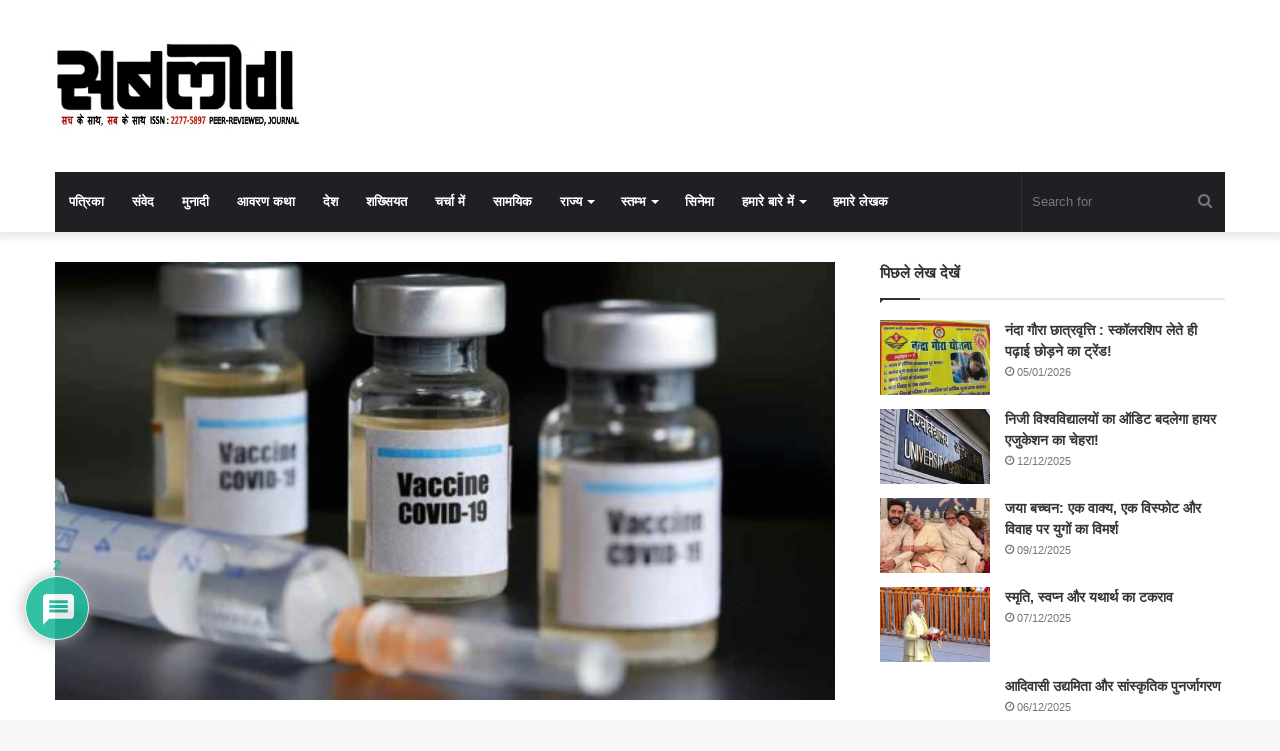

--- FILE ---
content_type: text/html; charset=UTF-8
request_url: https://sablog.in/self-reliance-is-important-in-the-manufacture-of-vaccines-june-2020/8783/
body_size: 81569
content:
<!DOCTYPE html>
<html lang="en-US" class="" data-skin="light">
<head>
<meta charset="UTF-8" />
<link rel="profile" href="http://gmpg.org/xfn/11" />
<script>if ('serviceWorker' in navigator) {navigator.serviceWorker.register('/pwa4wp-sw-1.js', {scope:'/'});}</script><meta name='robots' content='index, follow, max-image-preview:large, max-snippet:-1, max-video-preview:-1' />
<style>img:is([sizes="auto" i], [sizes^="auto," i]) { contain-intrinsic-size: 3000px 1500px }</style>
<meta property="og:title" content="वैक्सीन के निर्माण में जरूरी है आत्म-निर्भरता"/>
<meta property="og:description" content=""/>
<meta property="og:image" content="https://sablog.in/wp-content/uploads/2020/06/covid-vaxine-e1592295537550.jpg"/>
<meta property="og:image:width" content="600" />
<meta property="og:image:height" content="337" />
<meta property="og:type" content="article"/>
<meta property="og:article:published_time" content="2020-06-16 13:49:33"/>
<meta property="og:article:modified_time" content="2020-06-16 14:01:18"/>
<meta name="twitter:card" content="summary">
<meta name="twitter:title" content="वैक्सीन के निर्माण में जरूरी है आत्म-निर्भरता"/>
<meta name="twitter:description" content=""/>
<meta name="twitter:image" content="https://sablog.in/wp-content/uploads/2020/06/covid-vaxine-e1592295537550.jpg"/>
<meta name="author" content="सबलोग"/>
<!-- This site is optimized with the Yoast SEO plugin v26.7 - https://yoast.com/wordpress/plugins/seo/ -->
<title>वैक्सीन के निर्माण में जरूरी है आत्म-निर्भरता - सबलोग</title>
<link rel="canonical" href="https://sablog.in/self-reliance-is-important-in-the-manufacture-of-vaccines-june-2020/8783/" />
<meta property="og:url" content="https://sablog.in/self-reliance-is-important-in-the-manufacture-of-vaccines-june-2020/8783/" />
<meta property="og:site_name" content="सबलोग" />
<meta property="article:publisher" content="https://www.facebook.com/sablogpatrika/" />
<meta property="article:author" content="https://www.facebook.com/sablogpatrika" />
<meta property="article:published_time" content="2020-06-16T08:19:33+00:00" />
<meta property="article:modified_time" content="2020-06-16T08:31:18+00:00" />
<meta property="og:image" content="https://sablog.in/wp-content/uploads/2020/06/covid-vaxine-e1592295537550.jpg" />
<meta property="og:image:width" content="600" />
<meta property="og:image:height" content="337" />
<meta property="og:image:type" content="image/jpeg" />
<meta name="author" content="सबलोग" />
<meta name="twitter:creator" content="@sablogmagazine" />
<meta name="twitter:site" content="@sablogmagazine" />
<meta name="twitter:label1" content="Written by" />
<meta name="twitter:data1" content="सबलोग" />
<script type="application/ld+json" class="yoast-schema-graph">{"@context":"https://schema.org","@graph":[{"@type":"Article","@id":"https://sablog.in/self-reliance-is-important-in-the-manufacture-of-vaccines-june-2020/8783/#article","isPartOf":{"@id":"https://sablog.in/self-reliance-is-important-in-the-manufacture-of-vaccines-june-2020/8783/"},"author":{"name":"सबलोग","@id":"https://sablog.in/#/schema/person/9a78cc834c98b2d859d2b4ed45a54a8b"},"headline":"वैक्सीन के निर्माण में जरूरी है आत्म-निर्भरता","datePublished":"2020-06-16T08:19:33+00:00","dateModified":"2020-06-16T08:31:18+00:00","mainEntityOfPage":{"@id":"https://sablog.in/self-reliance-is-important-in-the-manufacture-of-vaccines-june-2020/8783/"},"wordCount":22,"commentCount":2,"publisher":{"@id":"https://sablog.in/#organization"},"image":{"@id":"https://sablog.in/self-reliance-is-important-in-the-manufacture-of-vaccines-june-2020/8783/#primaryimage"},"thumbnailUrl":"https://sablog.in/wp-content/uploads/2020/06/covid-vaxine-e1592295537550.jpg","articleSection":["सप्रेस फीचर्स"],"inLanguage":"en-US","potentialAction":[{"@type":"CommentAction","name":"Comment","target":["https://sablog.in/self-reliance-is-important-in-the-manufacture-of-vaccines-june-2020/8783/#respond"]}]},{"@type":"WebPage","@id":"https://sablog.in/self-reliance-is-important-in-the-manufacture-of-vaccines-june-2020/8783/","url":"https://sablog.in/self-reliance-is-important-in-the-manufacture-of-vaccines-june-2020/8783/","name":"वैक्सीन के निर्माण में जरूरी है आत्म-निर्भरता - सबलोग","isPartOf":{"@id":"https://sablog.in/#website"},"primaryImageOfPage":{"@id":"https://sablog.in/self-reliance-is-important-in-the-manufacture-of-vaccines-june-2020/8783/#primaryimage"},"image":{"@id":"https://sablog.in/self-reliance-is-important-in-the-manufacture-of-vaccines-june-2020/8783/#primaryimage"},"thumbnailUrl":"https://sablog.in/wp-content/uploads/2020/06/covid-vaxine-e1592295537550.jpg","datePublished":"2020-06-16T08:19:33+00:00","dateModified":"2020-06-16T08:31:18+00:00","breadcrumb":{"@id":"https://sablog.in/self-reliance-is-important-in-the-manufacture-of-vaccines-june-2020/8783/#breadcrumb"},"inLanguage":"en-US","potentialAction":[{"@type":"ReadAction","target":["https://sablog.in/self-reliance-is-important-in-the-manufacture-of-vaccines-june-2020/8783/"]}]},{"@type":"ImageObject","inLanguage":"en-US","@id":"https://sablog.in/self-reliance-is-important-in-the-manufacture-of-vaccines-june-2020/8783/#primaryimage","url":"https://sablog.in/wp-content/uploads/2020/06/covid-vaxine-e1592295537550.jpg","contentUrl":"https://sablog.in/wp-content/uploads/2020/06/covid-vaxine-e1592295537550.jpg","width":600,"height":337},{"@type":"BreadcrumbList","@id":"https://sablog.in/self-reliance-is-important-in-the-manufacture-of-vaccines-june-2020/8783/#breadcrumb","itemListElement":[{"@type":"ListItem","position":1,"name":"Home","item":"https://sablog.in/"},{"@type":"ListItem","position":2,"name":"स्तम्भ","item":"https://sablog.in/category/column/"},{"@type":"ListItem","position":3,"name":"सप्रेस फीचर्स","item":"https://sablog.in/category/column/sps-features/"},{"@type":"ListItem","position":4,"name":"वैक्सीन के निर्माण में जरूरी है आत्म-निर्भरता"}]},{"@type":"WebSite","@id":"https://sablog.in/#website","url":"https://sablog.in/","name":"सबलोग","description":"सच के साथ, सब के साथ","publisher":{"@id":"https://sablog.in/#organization"},"potentialAction":[{"@type":"SearchAction","target":{"@type":"EntryPoint","urlTemplate":"https://sablog.in/?s={search_term_string}"},"query-input":{"@type":"PropertyValueSpecification","valueRequired":true,"valueName":"search_term_string"}}],"inLanguage":"en-US"},{"@type":"Organization","@id":"https://sablog.in/#organization","name":"SABLOG","alternateName":"सबलोग","url":"https://sablog.in/","logo":{"@type":"ImageObject","inLanguage":"en-US","@id":"https://sablog.in/#/schema/logo/image/","url":"https://sablog.in/wp-content/uploads/2021/06/sablog-small-png.png","contentUrl":"https://sablog.in/wp-content/uploads/2021/06/sablog-small-png.png","width":512,"height":512,"caption":"SABLOG"},"image":{"@id":"https://sablog.in/#/schema/logo/image/"},"sameAs":["https://www.facebook.com/sablogpatrika/","https://x.com/sablogmagazine","https://www.instagram.com/sablogmagazine/","https://www.linkedin.com/company/42821512","https://in.pinterest.com/sablogmagazine/","https://www.youtube.com/channel/UCY4VaHPGURFBp5Uo1dVxpKA","https://hi.wikipedia.org/s/jqjq"]},{"@type":"Person","@id":"https://sablog.in/#/schema/person/9a78cc834c98b2d859d2b4ed45a54a8b","name":"सबलोग","image":{"@type":"ImageObject","inLanguage":"en-US","@id":"https://sablog.in/#/schema/person/image/","url":"https://secure.gravatar.com/avatar/585248803c03fd57fdaa1c789f5d243544d222421a2564b68a8937f14fa57dff?s=96&d=wavatar&r=g","contentUrl":"https://secure.gravatar.com/avatar/585248803c03fd57fdaa1c789f5d243544d222421a2564b68a8937f14fa57dff?s=96&d=wavatar&r=g","caption":"सबलोग"},"description":"लोक चेतना का राष्ट्रीय मासिक सम्पादक- किशन कालजयी","sameAs":["https://www.facebook.com/sablogpatrika","www.instagram.com/sablogmagazine"],"url":"https://sablog.in/author/sablogmonthly/"}]}</script>
<!-- / Yoast SEO plugin. -->
<link rel='dns-prefetch' href='//platform-api.sharethis.com' />
<link rel='dns-prefetch' href='//www.googletagmanager.com' />
<link rel='dns-prefetch' href='//stats.wp.com' />
<link rel='dns-prefetch' href='//pagead2.googlesyndication.com' />
<link rel="alternate" type="application/rss+xml" title="सबलोग &raquo; Feed" href="https://sablog.in/feed/" />
<link rel="alternate" type="application/rss+xml" title="सबलोग &raquo; Comments Feed" href="https://sablog.in/comments/feed/" />
<link rel="alternate" type="application/rss+xml" title="सबलोग &raquo; वैक्सीन के निर्माण में जरूरी है आत्म-निर्भरता Comments Feed" href="https://sablog.in/self-reliance-is-important-in-the-manufacture-of-vaccines-june-2020/8783/feed/" />
<style>
.lazyload,
.lazyloading {
max-width: 100%;
}
</style>
<!-- <link rel='stylesheet' id='wp-block-library-css' href='https://sablog.in/wp-includes/css/dist/block-library/style.min.css?ver=6.8.3' type='text/css' media='all' /> -->
<link rel="stylesheet" type="text/css" href="//sablog.in/wp-content/cache/wpfc-minified/mk5fxulu/3xoep.css" media="all"/>
<style id='wp-block-library-theme-inline-css' type='text/css'>
.wp-block-audio :where(figcaption){color:#555;font-size:13px;text-align:center}.is-dark-theme .wp-block-audio :where(figcaption){color:#ffffffa6}.wp-block-audio{margin:0 0 1em}.wp-block-code{border:1px solid #ccc;border-radius:4px;font-family:Menlo,Consolas,monaco,monospace;padding:.8em 1em}.wp-block-embed :where(figcaption){color:#555;font-size:13px;text-align:center}.is-dark-theme .wp-block-embed :where(figcaption){color:#ffffffa6}.wp-block-embed{margin:0 0 1em}.blocks-gallery-caption{color:#555;font-size:13px;text-align:center}.is-dark-theme .blocks-gallery-caption{color:#ffffffa6}:root :where(.wp-block-image figcaption){color:#555;font-size:13px;text-align:center}.is-dark-theme :root :where(.wp-block-image figcaption){color:#ffffffa6}.wp-block-image{margin:0 0 1em}.wp-block-pullquote{border-bottom:4px solid;border-top:4px solid;color:currentColor;margin-bottom:1.75em}.wp-block-pullquote cite,.wp-block-pullquote footer,.wp-block-pullquote__citation{color:currentColor;font-size:.8125em;font-style:normal;text-transform:uppercase}.wp-block-quote{border-left:.25em solid;margin:0 0 1.75em;padding-left:1em}.wp-block-quote cite,.wp-block-quote footer{color:currentColor;font-size:.8125em;font-style:normal;position:relative}.wp-block-quote:where(.has-text-align-right){border-left:none;border-right:.25em solid;padding-left:0;padding-right:1em}.wp-block-quote:where(.has-text-align-center){border:none;padding-left:0}.wp-block-quote.is-large,.wp-block-quote.is-style-large,.wp-block-quote:where(.is-style-plain){border:none}.wp-block-search .wp-block-search__label{font-weight:700}.wp-block-search__button{border:1px solid #ccc;padding:.375em .625em}:where(.wp-block-group.has-background){padding:1.25em 2.375em}.wp-block-separator.has-css-opacity{opacity:.4}.wp-block-separator{border:none;border-bottom:2px solid;margin-left:auto;margin-right:auto}.wp-block-separator.has-alpha-channel-opacity{opacity:1}.wp-block-separator:not(.is-style-wide):not(.is-style-dots){width:100px}.wp-block-separator.has-background:not(.is-style-dots){border-bottom:none;height:1px}.wp-block-separator.has-background:not(.is-style-wide):not(.is-style-dots){height:2px}.wp-block-table{margin:0 0 1em}.wp-block-table td,.wp-block-table th{word-break:normal}.wp-block-table :where(figcaption){color:#555;font-size:13px;text-align:center}.is-dark-theme .wp-block-table :where(figcaption){color:#ffffffa6}.wp-block-video :where(figcaption){color:#555;font-size:13px;text-align:center}.is-dark-theme .wp-block-video :where(figcaption){color:#ffffffa6}.wp-block-video{margin:0 0 1em}:root :where(.wp-block-template-part.has-background){margin-bottom:0;margin-top:0;padding:1.25em 2.375em}
</style>
<style id='classic-theme-styles-inline-css' type='text/css'>
/*! This file is auto-generated */
.wp-block-button__link{color:#fff;background-color:#32373c;border-radius:9999px;box-shadow:none;text-decoration:none;padding:calc(.667em + 2px) calc(1.333em + 2px);font-size:1.125em}.wp-block-file__button{background:#32373c;color:#fff;text-decoration:none}
</style>
<!-- <link rel='stylesheet' id='mediaelement-css' href='https://sablog.in/wp-includes/js/mediaelement/mediaelementplayer-legacy.min.css?ver=4.2.17' type='text/css' media='all' /> -->
<!-- <link rel='stylesheet' id='wp-mediaelement-css' href='https://sablog.in/wp-includes/js/mediaelement/wp-mediaelement.min.css?ver=6.8.3' type='text/css' media='all' /> -->
<link rel="stylesheet" type="text/css" href="//sablog.in/wp-content/cache/wpfc-minified/klj3ydzq/3xoep.css" media="all"/>
<style id='jetpack-sharing-buttons-style-inline-css' type='text/css'>
.jetpack-sharing-buttons__services-list{display:flex;flex-direction:row;flex-wrap:wrap;gap:0;list-style-type:none;margin:5px;padding:0}.jetpack-sharing-buttons__services-list.has-small-icon-size{font-size:12px}.jetpack-sharing-buttons__services-list.has-normal-icon-size{font-size:16px}.jetpack-sharing-buttons__services-list.has-large-icon-size{font-size:24px}.jetpack-sharing-buttons__services-list.has-huge-icon-size{font-size:36px}@media print{.jetpack-sharing-buttons__services-list{display:none!important}}.editor-styles-wrapper .wp-block-jetpack-sharing-buttons{gap:0;padding-inline-start:0}ul.jetpack-sharing-buttons__services-list.has-background{padding:1.25em 2.375em}
</style>
<style id='global-styles-inline-css' type='text/css'>
:root{--wp--preset--aspect-ratio--square: 1;--wp--preset--aspect-ratio--4-3: 4/3;--wp--preset--aspect-ratio--3-4: 3/4;--wp--preset--aspect-ratio--3-2: 3/2;--wp--preset--aspect-ratio--2-3: 2/3;--wp--preset--aspect-ratio--16-9: 16/9;--wp--preset--aspect-ratio--9-16: 9/16;--wp--preset--color--black: #000000;--wp--preset--color--cyan-bluish-gray: #abb8c3;--wp--preset--color--white: #ffffff;--wp--preset--color--pale-pink: #f78da7;--wp--preset--color--vivid-red: #cf2e2e;--wp--preset--color--luminous-vivid-orange: #ff6900;--wp--preset--color--luminous-vivid-amber: #fcb900;--wp--preset--color--light-green-cyan: #7bdcb5;--wp--preset--color--vivid-green-cyan: #00d084;--wp--preset--color--pale-cyan-blue: #8ed1fc;--wp--preset--color--vivid-cyan-blue: #0693e3;--wp--preset--color--vivid-purple: #9b51e0;--wp--preset--gradient--vivid-cyan-blue-to-vivid-purple: linear-gradient(135deg,rgba(6,147,227,1) 0%,rgb(155,81,224) 100%);--wp--preset--gradient--light-green-cyan-to-vivid-green-cyan: linear-gradient(135deg,rgb(122,220,180) 0%,rgb(0,208,130) 100%);--wp--preset--gradient--luminous-vivid-amber-to-luminous-vivid-orange: linear-gradient(135deg,rgba(252,185,0,1) 0%,rgba(255,105,0,1) 100%);--wp--preset--gradient--luminous-vivid-orange-to-vivid-red: linear-gradient(135deg,rgba(255,105,0,1) 0%,rgb(207,46,46) 100%);--wp--preset--gradient--very-light-gray-to-cyan-bluish-gray: linear-gradient(135deg,rgb(238,238,238) 0%,rgb(169,184,195) 100%);--wp--preset--gradient--cool-to-warm-spectrum: linear-gradient(135deg,rgb(74,234,220) 0%,rgb(151,120,209) 20%,rgb(207,42,186) 40%,rgb(238,44,130) 60%,rgb(251,105,98) 80%,rgb(254,248,76) 100%);--wp--preset--gradient--blush-light-purple: linear-gradient(135deg,rgb(255,206,236) 0%,rgb(152,150,240) 100%);--wp--preset--gradient--blush-bordeaux: linear-gradient(135deg,rgb(254,205,165) 0%,rgb(254,45,45) 50%,rgb(107,0,62) 100%);--wp--preset--gradient--luminous-dusk: linear-gradient(135deg,rgb(255,203,112) 0%,rgb(199,81,192) 50%,rgb(65,88,208) 100%);--wp--preset--gradient--pale-ocean: linear-gradient(135deg,rgb(255,245,203) 0%,rgb(182,227,212) 50%,rgb(51,167,181) 100%);--wp--preset--gradient--electric-grass: linear-gradient(135deg,rgb(202,248,128) 0%,rgb(113,206,126) 100%);--wp--preset--gradient--midnight: linear-gradient(135deg,rgb(2,3,129) 0%,rgb(40,116,252) 100%);--wp--preset--font-size--small: 13px;--wp--preset--font-size--medium: 20px;--wp--preset--font-size--large: 36px;--wp--preset--font-size--x-large: 42px;--wp--preset--spacing--20: 0.44rem;--wp--preset--spacing--30: 0.67rem;--wp--preset--spacing--40: 1rem;--wp--preset--spacing--50: 1.5rem;--wp--preset--spacing--60: 2.25rem;--wp--preset--spacing--70: 3.38rem;--wp--preset--spacing--80: 5.06rem;--wp--preset--shadow--natural: 6px 6px 9px rgba(0, 0, 0, 0.2);--wp--preset--shadow--deep: 12px 12px 50px rgba(0, 0, 0, 0.4);--wp--preset--shadow--sharp: 6px 6px 0px rgba(0, 0, 0, 0.2);--wp--preset--shadow--outlined: 6px 6px 0px -3px rgba(255, 255, 255, 1), 6px 6px rgba(0, 0, 0, 1);--wp--preset--shadow--crisp: 6px 6px 0px rgba(0, 0, 0, 1);}:where(.is-layout-flex){gap: 0.5em;}:where(.is-layout-grid){gap: 0.5em;}body .is-layout-flex{display: flex;}.is-layout-flex{flex-wrap: wrap;align-items: center;}.is-layout-flex > :is(*, div){margin: 0;}body .is-layout-grid{display: grid;}.is-layout-grid > :is(*, div){margin: 0;}:where(.wp-block-columns.is-layout-flex){gap: 2em;}:where(.wp-block-columns.is-layout-grid){gap: 2em;}:where(.wp-block-post-template.is-layout-flex){gap: 1.25em;}:where(.wp-block-post-template.is-layout-grid){gap: 1.25em;}.has-black-color{color: var(--wp--preset--color--black) !important;}.has-cyan-bluish-gray-color{color: var(--wp--preset--color--cyan-bluish-gray) !important;}.has-white-color{color: var(--wp--preset--color--white) !important;}.has-pale-pink-color{color: var(--wp--preset--color--pale-pink) !important;}.has-vivid-red-color{color: var(--wp--preset--color--vivid-red) !important;}.has-luminous-vivid-orange-color{color: var(--wp--preset--color--luminous-vivid-orange) !important;}.has-luminous-vivid-amber-color{color: var(--wp--preset--color--luminous-vivid-amber) !important;}.has-light-green-cyan-color{color: var(--wp--preset--color--light-green-cyan) !important;}.has-vivid-green-cyan-color{color: var(--wp--preset--color--vivid-green-cyan) !important;}.has-pale-cyan-blue-color{color: var(--wp--preset--color--pale-cyan-blue) !important;}.has-vivid-cyan-blue-color{color: var(--wp--preset--color--vivid-cyan-blue) !important;}.has-vivid-purple-color{color: var(--wp--preset--color--vivid-purple) !important;}.has-black-background-color{background-color: var(--wp--preset--color--black) !important;}.has-cyan-bluish-gray-background-color{background-color: var(--wp--preset--color--cyan-bluish-gray) !important;}.has-white-background-color{background-color: var(--wp--preset--color--white) !important;}.has-pale-pink-background-color{background-color: var(--wp--preset--color--pale-pink) !important;}.has-vivid-red-background-color{background-color: var(--wp--preset--color--vivid-red) !important;}.has-luminous-vivid-orange-background-color{background-color: var(--wp--preset--color--luminous-vivid-orange) !important;}.has-luminous-vivid-amber-background-color{background-color: var(--wp--preset--color--luminous-vivid-amber) !important;}.has-light-green-cyan-background-color{background-color: var(--wp--preset--color--light-green-cyan) !important;}.has-vivid-green-cyan-background-color{background-color: var(--wp--preset--color--vivid-green-cyan) !important;}.has-pale-cyan-blue-background-color{background-color: var(--wp--preset--color--pale-cyan-blue) !important;}.has-vivid-cyan-blue-background-color{background-color: var(--wp--preset--color--vivid-cyan-blue) !important;}.has-vivid-purple-background-color{background-color: var(--wp--preset--color--vivid-purple) !important;}.has-black-border-color{border-color: var(--wp--preset--color--black) !important;}.has-cyan-bluish-gray-border-color{border-color: var(--wp--preset--color--cyan-bluish-gray) !important;}.has-white-border-color{border-color: var(--wp--preset--color--white) !important;}.has-pale-pink-border-color{border-color: var(--wp--preset--color--pale-pink) !important;}.has-vivid-red-border-color{border-color: var(--wp--preset--color--vivid-red) !important;}.has-luminous-vivid-orange-border-color{border-color: var(--wp--preset--color--luminous-vivid-orange) !important;}.has-luminous-vivid-amber-border-color{border-color: var(--wp--preset--color--luminous-vivid-amber) !important;}.has-light-green-cyan-border-color{border-color: var(--wp--preset--color--light-green-cyan) !important;}.has-vivid-green-cyan-border-color{border-color: var(--wp--preset--color--vivid-green-cyan) !important;}.has-pale-cyan-blue-border-color{border-color: var(--wp--preset--color--pale-cyan-blue) !important;}.has-vivid-cyan-blue-border-color{border-color: var(--wp--preset--color--vivid-cyan-blue) !important;}.has-vivid-purple-border-color{border-color: var(--wp--preset--color--vivid-purple) !important;}.has-vivid-cyan-blue-to-vivid-purple-gradient-background{background: var(--wp--preset--gradient--vivid-cyan-blue-to-vivid-purple) !important;}.has-light-green-cyan-to-vivid-green-cyan-gradient-background{background: var(--wp--preset--gradient--light-green-cyan-to-vivid-green-cyan) !important;}.has-luminous-vivid-amber-to-luminous-vivid-orange-gradient-background{background: var(--wp--preset--gradient--luminous-vivid-amber-to-luminous-vivid-orange) !important;}.has-luminous-vivid-orange-to-vivid-red-gradient-background{background: var(--wp--preset--gradient--luminous-vivid-orange-to-vivid-red) !important;}.has-very-light-gray-to-cyan-bluish-gray-gradient-background{background: var(--wp--preset--gradient--very-light-gray-to-cyan-bluish-gray) !important;}.has-cool-to-warm-spectrum-gradient-background{background: var(--wp--preset--gradient--cool-to-warm-spectrum) !important;}.has-blush-light-purple-gradient-background{background: var(--wp--preset--gradient--blush-light-purple) !important;}.has-blush-bordeaux-gradient-background{background: var(--wp--preset--gradient--blush-bordeaux) !important;}.has-luminous-dusk-gradient-background{background: var(--wp--preset--gradient--luminous-dusk) !important;}.has-pale-ocean-gradient-background{background: var(--wp--preset--gradient--pale-ocean) !important;}.has-electric-grass-gradient-background{background: var(--wp--preset--gradient--electric-grass) !important;}.has-midnight-gradient-background{background: var(--wp--preset--gradient--midnight) !important;}.has-small-font-size{font-size: var(--wp--preset--font-size--small) !important;}.has-medium-font-size{font-size: var(--wp--preset--font-size--medium) !important;}.has-large-font-size{font-size: var(--wp--preset--font-size--large) !important;}.has-x-large-font-size{font-size: var(--wp--preset--font-size--x-large) !important;}
:where(.wp-block-post-template.is-layout-flex){gap: 1.25em;}:where(.wp-block-post-template.is-layout-grid){gap: 1.25em;}
:where(.wp-block-columns.is-layout-flex){gap: 2em;}:where(.wp-block-columns.is-layout-grid){gap: 2em;}
:root :where(.wp-block-pullquote){font-size: 1.5em;line-height: 1.6;}
</style>
<!-- <link rel='stylesheet' id='dashicons-css' href='https://sablog.in/wp-includes/css/dashicons.min.css?ver=6.8.3' type='text/css' media='all' /> -->
<!-- <link   data-wpacu-skip-preload='1' rel='stylesheet' id='admin-bar-css' href='https://sablog.in/wp-includes/css/admin-bar.min.css?ver=6.8.3' type='text/css' media='all' /> -->
<link rel="stylesheet" type="text/css" href="//sablog.in/wp-content/cache/wpfc-minified/eisaarns/3xoep.css" media="all"/>
<style id='admin-bar-inline-css' type='text/css'>
/* Hide CanvasJS credits for P404 charts specifically */
#p404RedirectChart .canvasjs-chart-credit {
display: none !important;
}
#p404RedirectChart canvas {
border-radius: 6px;
}
.p404-redirect-adminbar-weekly-title {
font-weight: bold;
font-size: 14px;
color: #fff;
margin-bottom: 6px;
}
#wpadminbar #wp-admin-bar-p404_free_top_button .ab-icon:before {
content: "\f103";
color: #dc3545;
top: 3px;
}
#wp-admin-bar-p404_free_top_button .ab-item {
min-width: 80px !important;
padding: 0px !important;
}
/* Ensure proper positioning and z-index for P404 dropdown */
.p404-redirect-adminbar-dropdown-wrap { 
min-width: 0; 
padding: 0;
position: static !important;
}
#wpadminbar #wp-admin-bar-p404_free_top_button_dropdown {
position: static !important;
}
#wpadminbar #wp-admin-bar-p404_free_top_button_dropdown .ab-item {
padding: 0 !important;
margin: 0 !important;
}
.p404-redirect-dropdown-container {
min-width: 340px;
padding: 18px 18px 12px 18px;
background: #23282d !important;
color: #fff;
border-radius: 12px;
box-shadow: 0 8px 32px rgba(0,0,0,0.25);
margin-top: 10px;
position: relative !important;
z-index: 999999 !important;
display: block !important;
border: 1px solid #444;
}
/* Ensure P404 dropdown appears on hover */
#wpadminbar #wp-admin-bar-p404_free_top_button .p404-redirect-dropdown-container { 
display: none !important;
}
#wpadminbar #wp-admin-bar-p404_free_top_button:hover .p404-redirect-dropdown-container { 
display: block !important;
}
#wpadminbar #wp-admin-bar-p404_free_top_button:hover #wp-admin-bar-p404_free_top_button_dropdown .p404-redirect-dropdown-container {
display: block !important;
}
.p404-redirect-card {
background: #2c3338;
border-radius: 8px;
padding: 18px 18px 12px 18px;
box-shadow: 0 2px 8px rgba(0,0,0,0.07);
display: flex;
flex-direction: column;
align-items: flex-start;
border: 1px solid #444;
}
.p404-redirect-btn {
display: inline-block;
background: #dc3545;
color: #fff !important;
font-weight: bold;
padding: 5px 22px;
border-radius: 8px;
text-decoration: none;
font-size: 17px;
transition: background 0.2s, box-shadow 0.2s;
margin-top: 8px;
box-shadow: 0 2px 8px rgba(220,53,69,0.15);
text-align: center;
line-height: 1.6;
}
.p404-redirect-btn:hover {
background: #c82333;
color: #fff !important;
box-shadow: 0 4px 16px rgba(220,53,69,0.25);
}
/* Prevent conflicts with other admin bar dropdowns */
#wpadminbar .ab-top-menu > li:hover > .ab-item,
#wpadminbar .ab-top-menu > li.hover > .ab-item {
z-index: auto;
}
#wpadminbar #wp-admin-bar-p404_free_top_button:hover > .ab-item {
z-index: 999998 !important;
}
.admin-bar {
position: inherit !important;
top: auto !important;
}
.admin-bar .goog-te-banner-frame {
top: 32px !important
}
@media screen and (max-width: 782px) {
.admin-bar .goog-te-banner-frame {
top: 46px !important;
}
}
@media screen and (max-width: 480px) {
.admin-bar .goog-te-banner-frame {
position: absolute;
}
}
</style>
<!-- <link rel='stylesheet' id='share-this-share-buttons-sticky-css' href='https://sablog.in/wp-content/plugins/sharethis-share-buttons/css/mu-style.css?ver=1754694815' type='text/css' media='all' /> -->
<!-- <link rel='stylesheet' id='widgetopts-styles-css' href='https://sablog.in/wp-content/plugins/widget-options/assets/css/widget-options.css?ver=4.1.3' type='text/css' media='all' /> -->
<!-- <link rel='stylesheet' id='wpccp-css' href='https://sablog.in/wp-content/plugins/wp-content-copy-protection/assets/css/style.min.css?ver=1687872930' type='text/css' media='all' /> -->
<!-- <link rel='stylesheet' id='dflip-style-css' href='https://sablog.in/wp-content/plugins/3d-flipbook-dflip-lite/assets/css/dflip.min.css?ver=2.4.20' type='text/css' media='all' /> -->
<!-- <link rel='stylesheet' id='wpdiscuz-frontend-css-css' href='https://sablog.in/wp-content/plugins/wpdiscuz/themes/default/style.css?ver=7.6.43' type='text/css' media='all' /> -->
<link rel="stylesheet" type="text/css" href="//sablog.in/wp-content/cache/wpfc-minified/efai1qe0/3xoep.css" media="all"/>
<style id='wpdiscuz-frontend-css-inline-css' type='text/css'>
#wpdcom .wpd-blog-administrator .wpd-comment-label{color:#ffffff;background-color:#00B38F;border:none}#wpdcom .wpd-blog-administrator .wpd-comment-author, #wpdcom .wpd-blog-administrator .wpd-comment-author a{color:#00B38F}#wpdcom.wpd-layout-1 .wpd-comment .wpd-blog-administrator .wpd-avatar img{border-color:#00B38F}#wpdcom.wpd-layout-2 .wpd-comment.wpd-reply .wpd-comment-wrap.wpd-blog-administrator{border-left:3px solid #00B38F}#wpdcom.wpd-layout-2 .wpd-comment .wpd-blog-administrator .wpd-avatar img{border-bottom-color:#00B38F}#wpdcom.wpd-layout-3 .wpd-blog-administrator .wpd-comment-subheader{border-top:1px dashed #00B38F}#wpdcom.wpd-layout-3 .wpd-reply .wpd-blog-administrator .wpd-comment-right{border-left:1px solid #00B38F}#wpdcom .wpd-blog-editor .wpd-comment-label{color:#ffffff;background-color:#00B38F;border:none}#wpdcom .wpd-blog-editor .wpd-comment-author, #wpdcom .wpd-blog-editor .wpd-comment-author a{color:#00B38F}#wpdcom.wpd-layout-1 .wpd-comment .wpd-blog-editor .wpd-avatar img{border-color:#00B38F}#wpdcom.wpd-layout-2 .wpd-comment.wpd-reply .wpd-comment-wrap.wpd-blog-editor{border-left:3px solid #00B38F}#wpdcom.wpd-layout-2 .wpd-comment .wpd-blog-editor .wpd-avatar img{border-bottom-color:#00B38F}#wpdcom.wpd-layout-3 .wpd-blog-editor .wpd-comment-subheader{border-top:1px dashed #00B38F}#wpdcom.wpd-layout-3 .wpd-reply .wpd-blog-editor .wpd-comment-right{border-left:1px solid #00B38F}#wpdcom .wpd-blog-author .wpd-comment-label{color:#ffffff;background-color:#14E8EB;border:none}#wpdcom .wpd-blog-author .wpd-comment-author, #wpdcom .wpd-blog-author .wpd-comment-author a{color:#14E8EB}#wpdcom.wpd-layout-1 .wpd-comment .wpd-blog-author .wpd-avatar img{border-color:#14E8EB}#wpdcom.wpd-layout-2 .wpd-comment .wpd-blog-author .wpd-avatar img{border-bottom-color:#14E8EB}#wpdcom.wpd-layout-3 .wpd-blog-author .wpd-comment-subheader{border-top:1px dashed #14E8EB}#wpdcom.wpd-layout-3 .wpd-reply .wpd-blog-author .wpd-comment-right{border-left:1px solid #14E8EB}#wpdcom .wpd-blog-contributor .wpd-comment-label{color:#ffffff;background-color:#00B38F;border:none}#wpdcom .wpd-blog-contributor .wpd-comment-author, #wpdcom .wpd-blog-contributor .wpd-comment-author a{color:#00B38F}#wpdcom.wpd-layout-1 .wpd-comment .wpd-blog-contributor .wpd-avatar img{border-color:#00B38F}#wpdcom.wpd-layout-2 .wpd-comment .wpd-blog-contributor .wpd-avatar img{border-bottom-color:#00B38F}#wpdcom.wpd-layout-3 .wpd-blog-contributor .wpd-comment-subheader{border-top:1px dashed #00B38F}#wpdcom.wpd-layout-3 .wpd-reply .wpd-blog-contributor .wpd-comment-right{border-left:1px solid #00B38F}#wpdcom .wpd-blog-subscriber .wpd-comment-label{color:#ffffff;background-color:#00B38F;border:none}#wpdcom .wpd-blog-subscriber .wpd-comment-author, #wpdcom .wpd-blog-subscriber .wpd-comment-author a{color:#00B38F}#wpdcom.wpd-layout-2 .wpd-comment .wpd-blog-subscriber .wpd-avatar img{border-bottom-color:#00B38F}#wpdcom.wpd-layout-3 .wpd-blog-subscriber .wpd-comment-subheader{border-top:1px dashed #00B38F}#wpdcom .wpd-blog-wpseo_manager .wpd-comment-label{color:#ffffff;background-color:#00B38F;border:none}#wpdcom .wpd-blog-wpseo_manager .wpd-comment-author, #wpdcom .wpd-blog-wpseo_manager .wpd-comment-author a{color:#00B38F}#wpdcom.wpd-layout-1 .wpd-comment .wpd-blog-wpseo_manager .wpd-avatar img{border-color:#00B38F}#wpdcom.wpd-layout-2 .wpd-comment .wpd-blog-wpseo_manager .wpd-avatar img{border-bottom-color:#00B38F}#wpdcom.wpd-layout-3 .wpd-blog-wpseo_manager .wpd-comment-subheader{border-top:1px dashed #00B38F}#wpdcom.wpd-layout-3 .wpd-reply .wpd-blog-wpseo_manager .wpd-comment-right{border-left:1px solid #00B38F}#wpdcom .wpd-blog-wpseo_editor .wpd-comment-label{color:#ffffff;background-color:#00B38F;border:none}#wpdcom .wpd-blog-wpseo_editor .wpd-comment-author, #wpdcom .wpd-blog-wpseo_editor .wpd-comment-author a{color:#00B38F}#wpdcom.wpd-layout-1 .wpd-comment .wpd-blog-wpseo_editor .wpd-avatar img{border-color:#00B38F}#wpdcom.wpd-layout-2 .wpd-comment .wpd-blog-wpseo_editor .wpd-avatar img{border-bottom-color:#00B38F}#wpdcom.wpd-layout-3 .wpd-blog-wpseo_editor .wpd-comment-subheader{border-top:1px dashed #00B38F}#wpdcom.wpd-layout-3 .wpd-reply .wpd-blog-wpseo_editor .wpd-comment-right{border-left:1px solid #00B38F}#wpdcom .wpd-blog-customer .wpd-comment-label{color:#ffffff;background-color:#00B38F;border:none}#wpdcom .wpd-blog-customer .wpd-comment-author, #wpdcom .wpd-blog-customer .wpd-comment-author a{color:#00B38F}#wpdcom.wpd-layout-1 .wpd-comment .wpd-blog-customer .wpd-avatar img{border-color:#00B38F}#wpdcom.wpd-layout-2 .wpd-comment .wpd-blog-customer .wpd-avatar img{border-bottom-color:#00B38F}#wpdcom.wpd-layout-3 .wpd-blog-customer .wpd-comment-subheader{border-top:1px dashed #00B38F}#wpdcom.wpd-layout-3 .wpd-reply .wpd-blog-customer .wpd-comment-right{border-left:1px solid #00B38F}#wpdcom .wpd-blog-shop_manager .wpd-comment-label{color:#ffffff;background-color:#00B38F;border:none}#wpdcom .wpd-blog-shop_manager .wpd-comment-author, #wpdcom .wpd-blog-shop_manager .wpd-comment-author a{color:#00B38F}#wpdcom.wpd-layout-1 .wpd-comment .wpd-blog-shop_manager .wpd-avatar img{border-color:#00B38F}#wpdcom.wpd-layout-2 .wpd-comment .wpd-blog-shop_manager .wpd-avatar img{border-bottom-color:#00B38F}#wpdcom.wpd-layout-3 .wpd-blog-shop_manager .wpd-comment-subheader{border-top:1px dashed #00B38F}#wpdcom.wpd-layout-3 .wpd-reply .wpd-blog-shop_manager .wpd-comment-right{border-left:1px solid #00B38F}#wpdcom .wpd-blog-post_author .wpd-comment-label{color:#ffffff;background-color:#0A79D1;border:none}#wpdcom .wpd-blog-post_author .wpd-comment-author, #wpdcom .wpd-blog-post_author .wpd-comment-author a{color:#0A79D1}#wpdcom .wpd-blog-post_author .wpd-avatar img{border-color:#0A79D1}#wpdcom.wpd-layout-1 .wpd-comment .wpd-blog-post_author .wpd-avatar img{border-color:#0A79D1}#wpdcom.wpd-layout-2 .wpd-comment.wpd-reply .wpd-comment-wrap.wpd-blog-post_author{border-left:3px solid #0A79D1}#wpdcom.wpd-layout-2 .wpd-comment .wpd-blog-post_author .wpd-avatar img{border-bottom-color:#0A79D1}#wpdcom.wpd-layout-3 .wpd-blog-post_author .wpd-comment-subheader{border-top:1px dashed #0A79D1}#wpdcom.wpd-layout-3 .wpd-reply .wpd-blog-post_author .wpd-comment-right{border-left:1px solid #0A79D1}#wpdcom .wpd-blog-guest .wpd-comment-label{color:#ffffff;background-color:#00B38F;border:none}#wpdcom .wpd-blog-guest .wpd-comment-author, #wpdcom .wpd-blog-guest .wpd-comment-author a{color:#00B38F}#wpdcom.wpd-layout-3 .wpd-blog-guest .wpd-comment-subheader{border-top:1px dashed #00B38F}#comments, #respond, .comments-area, #wpdcom{}#wpdcom .ql-editor > *{color:#777777}#wpdcom .ql-editor::before{}#wpdcom .ql-toolbar{border:1px solid #DDDDDD;border-top:none}#wpdcom .ql-container{border:1px solid #DDDDDD;border-bottom:none}#wpdcom .wpd-form-row .wpdiscuz-item input[type="text"], #wpdcom .wpd-form-row .wpdiscuz-item input[type="email"], #wpdcom .wpd-form-row .wpdiscuz-item input[type="url"], #wpdcom .wpd-form-row .wpdiscuz-item input[type="color"], #wpdcom .wpd-form-row .wpdiscuz-item input[type="date"], #wpdcom .wpd-form-row .wpdiscuz-item input[type="datetime"], #wpdcom .wpd-form-row .wpdiscuz-item input[type="datetime-local"], #wpdcom .wpd-form-row .wpdiscuz-item input[type="month"], #wpdcom .wpd-form-row .wpdiscuz-item input[type="number"], #wpdcom .wpd-form-row .wpdiscuz-item input[type="time"], #wpdcom textarea, #wpdcom select{border:1px solid #DDDDDD;color:#777777}#wpdcom .wpd-form-row .wpdiscuz-item textarea{border:1px solid #DDDDDD}#wpdcom input::placeholder, #wpdcom textarea::placeholder, #wpdcom input::-moz-placeholder, #wpdcom textarea::-webkit-input-placeholder{}#wpdcom .wpd-comment-text{color:#777777}#wpdcom .wpd-thread-head .wpd-thread-info{border-bottom:2px solid #00B38F}#wpdcom .wpd-thread-head .wpd-thread-info.wpd-reviews-tab svg{fill:#00B38F}#wpdcom .wpd-thread-head .wpdiscuz-user-settings{border-bottom:2px solid #00B38F}#wpdcom .wpd-thread-head .wpdiscuz-user-settings:hover{color:#00B38F}#wpdcom .wpd-comment .wpd-follow-link:hover{color:#00B38F}#wpdcom .wpd-comment-status .wpd-sticky{color:#00B38F}#wpdcom .wpd-thread-filter .wpdf-active{color:#00B38F;border-bottom-color:#00B38F}#wpdcom .wpd-comment-info-bar{border:1px dashed #33c3a6;background:#e6f8f4}#wpdcom .wpd-comment-info-bar .wpd-current-view i{color:#00B38F}#wpdcom .wpd-filter-view-all:hover{background:#00B38F}#wpdcom .wpdiscuz-item .wpdiscuz-rating > label{color:#DDDDDD}#wpdcom .wpdiscuz-item .wpdiscuz-rating:not(:checked) > label:hover, .wpdiscuz-rating:not(:checked) > label:hover ~ label{}#wpdcom .wpdiscuz-item .wpdiscuz-rating > input ~ label:hover, #wpdcom .wpdiscuz-item .wpdiscuz-rating > input:not(:checked) ~ label:hover ~ label, #wpdcom .wpdiscuz-item .wpdiscuz-rating > input:not(:checked) ~ label:hover ~ label{color:#FFED85}#wpdcom .wpdiscuz-item .wpdiscuz-rating > input:checked ~ label:hover, #wpdcom .wpdiscuz-item .wpdiscuz-rating > input:checked ~ label:hover, #wpdcom .wpdiscuz-item .wpdiscuz-rating > label:hover ~ input:checked ~ label, #wpdcom .wpdiscuz-item .wpdiscuz-rating > input:checked + label:hover ~ label, #wpdcom .wpdiscuz-item .wpdiscuz-rating > input:checked ~ label:hover ~ label, .wpd-custom-field .wcf-active-star, #wpdcom .wpdiscuz-item .wpdiscuz-rating > input:checked ~ label{color:#FFD700}#wpd-post-rating .wpd-rating-wrap .wpd-rating-stars svg .wpd-star{fill:#DDDDDD}#wpd-post-rating .wpd-rating-wrap .wpd-rating-stars svg .wpd-active{fill:#FFD700}#wpd-post-rating .wpd-rating-wrap .wpd-rate-starts svg .wpd-star{fill:#DDDDDD}#wpd-post-rating .wpd-rating-wrap .wpd-rate-starts:hover svg .wpd-star{fill:#FFED85}#wpd-post-rating.wpd-not-rated .wpd-rating-wrap .wpd-rate-starts svg:hover ~ svg .wpd-star{fill:#DDDDDD}.wpdiscuz-post-rating-wrap .wpd-rating .wpd-rating-wrap .wpd-rating-stars svg .wpd-star{fill:#DDDDDD}.wpdiscuz-post-rating-wrap .wpd-rating .wpd-rating-wrap .wpd-rating-stars svg .wpd-active{fill:#FFD700}#wpdcom .wpd-comment .wpd-follow-active{color:#ff7a00}#wpdcom .page-numbers{color:#555;border:#555 1px solid}#wpdcom span.current{background:#555}#wpdcom.wpd-layout-1 .wpd-new-loaded-comment > .wpd-comment-wrap > .wpd-comment-right{background:#FFFAD6}#wpdcom.wpd-layout-2 .wpd-new-loaded-comment.wpd-comment > .wpd-comment-wrap > .wpd-comment-right{background:#FFFAD6}#wpdcom.wpd-layout-2 .wpd-new-loaded-comment.wpd-comment.wpd-reply > .wpd-comment-wrap > .wpd-comment-right{background:transparent}#wpdcom.wpd-layout-2 .wpd-new-loaded-comment.wpd-comment.wpd-reply > .wpd-comment-wrap{background:#FFFAD6}#wpdcom.wpd-layout-3 .wpd-new-loaded-comment.wpd-comment > .wpd-comment-wrap > .wpd-comment-right{background:#FFFAD6}#wpdcom .wpd-follow:hover i, #wpdcom .wpd-unfollow:hover i, #wpdcom .wpd-comment .wpd-follow-active:hover i{color:#00B38F}#wpdcom .wpdiscuz-readmore{cursor:pointer;color:#00B38F}.wpd-custom-field .wcf-pasiv-star, #wpcomm .wpdiscuz-item .wpdiscuz-rating > label{color:#DDDDDD}.wpd-wrapper .wpd-list-item.wpd-active{border-top:3px solid #00B38F}#wpdcom.wpd-layout-2 .wpd-comment.wpd-reply.wpd-unapproved-comment .wpd-comment-wrap{border-left:3px solid #FFFAD6}#wpdcom.wpd-layout-3 .wpd-comment.wpd-reply.wpd-unapproved-comment .wpd-comment-right{border-left:1px solid #FFFAD6}#wpdcom .wpd-prim-button{background-color:#07B290;color:#FFFFFF}#wpdcom .wpd_label__check i.wpdicon-on{color:#07B290;border:1px solid #83d9c8}#wpd-bubble-wrapper #wpd-bubble-all-comments-count{color:#1DB99A}#wpd-bubble-wrapper > div{background-color:#1DB99A}#wpd-bubble-wrapper > #wpd-bubble #wpd-bubble-add-message{background-color:#1DB99A}#wpd-bubble-wrapper > #wpd-bubble #wpd-bubble-add-message::before{border-left-color:#1DB99A;border-right-color:#1DB99A}#wpd-bubble-wrapper.wpd-right-corner > #wpd-bubble #wpd-bubble-add-message::before{border-left-color:#1DB99A;border-right-color:#1DB99A}.wpd-inline-icon-wrapper path.wpd-inline-icon-first{fill:#1DB99A}.wpd-inline-icon-count{background-color:#1DB99A}.wpd-inline-icon-count::before{border-right-color:#1DB99A}.wpd-inline-form-wrapper::before{border-bottom-color:#1DB99A}.wpd-inline-form-question{background-color:#1DB99A}.wpd-inline-form{background-color:#1DB99A}.wpd-last-inline-comments-wrapper{border-color:#1DB99A}.wpd-last-inline-comments-wrapper::before{border-bottom-color:#1DB99A}.wpd-last-inline-comments-wrapper .wpd-view-all-inline-comments{background:#1DB99A}.wpd-last-inline-comments-wrapper .wpd-view-all-inline-comments:hover,.wpd-last-inline-comments-wrapper .wpd-view-all-inline-comments:active,.wpd-last-inline-comments-wrapper .wpd-view-all-inline-comments:focus{background-color:#1DB99A}#wpdcom .ql-snow .ql-tooltip[data-mode="link"]::before{content:"Enter link:"}#wpdcom .ql-snow .ql-tooltip.ql-editing a.ql-action::after{content:"Save"}.comments-area{width:auto}
</style>
<!-- <link rel='stylesheet' id='wpdiscuz-fa-css' href='https://sablog.in/wp-content/plugins/wpdiscuz/assets/third-party/font-awesome-5.13.0/css/fa.min.css?ver=7.6.43' type='text/css' media='all' /> -->
<!-- <link rel='stylesheet' id='wpdiscuz-combo-css-css' href='https://sablog.in/wp-content/plugins/wpdiscuz/assets/css/wpdiscuz-combo.min.css?ver=6.8.3' type='text/css' media='all' /> -->
<!-- <link rel='stylesheet' id='tie-css-base-css' href='https://sablog.in/wp-content/themes/jannah/assets/css/base.min.css?ver=5.4.10' type='text/css' media='all' /> -->
<!-- <link rel='stylesheet' id='tie-css-styles-css' href='https://sablog.in/wp-content/themes/jannah/assets/css/style.min.css?ver=5.4.10' type='text/css' media='all' /> -->
<!-- <link rel='stylesheet' id='tie-css-widgets-css' href='https://sablog.in/wp-content/themes/jannah/assets/css/widgets.min.css?ver=5.4.10' type='text/css' media='all' /> -->
<!-- <link rel='stylesheet' id='tie-css-helpers-css' href='https://sablog.in/wp-content/themes/jannah/assets/css/helpers.min.css?ver=5.4.10' type='text/css' media='all' /> -->
<!-- <link rel='stylesheet' id='tie-fontawesome5-css' href='https://sablog.in/wp-content/themes/jannah/assets/css/fontawesome.css?ver=5.4.10' type='text/css' media='all' /> -->
<!-- <link rel='stylesheet' id='tie-css-single-css' href='https://sablog.in/wp-content/themes/jannah/assets/css/single.min.css?ver=5.4.10' type='text/css' media='all' /> -->
<link rel="stylesheet" type="text/css" href="//sablog.in/wp-content/cache/wpfc-minified/etzq871m/3xoep.css" media="all"/>
<!-- <link rel='stylesheet' id='tie-css-print-css' href='https://sablog.in/wp-content/themes/jannah/assets/css/print.css?ver=5.4.10' type='text/css' media='print' /> -->
<link rel="stylesheet" type="text/css" href="//sablog.in/wp-content/cache/wpfc-minified/k95tq8x7/3xoep.css" media="print"/>
<!-- <link rel='stylesheet' id='tie-css-style-custom-css' href='https://sablog.in/wp-content/themes/jannah/assets/custom-css/style-custom.css?ver=10587' type='text/css' media='all' /> -->
<link rel="stylesheet" type="text/css" href="//sablog.in/wp-content/cache/wpfc-minified/241913mt/3xoep.css" media="all"/>
<style id='tie-css-style-custom-inline-css' type='text/css'>
.brand-title,a:hover,.tie-popup-search-submit,#logo.text-logo a,.theme-header nav .components #search-submit:hover,.theme-header .header-nav .components > li:hover > a,.theme-header .header-nav .components li a:hover,.main-menu ul.cats-vertical li a.is-active,.main-menu ul.cats-vertical li a:hover,.main-nav li.mega-menu .post-meta a:hover,.main-nav li.mega-menu .post-box-title a:hover,.search-in-main-nav.autocomplete-suggestions a:hover,#main-nav .menu ul:not(.cats-horizontal) li:hover > a,#main-nav .menu ul li.current-menu-item:not(.mega-link-column) > a,.top-nav .menu li:hover > a,.top-nav .menu > .tie-current-menu > a,.search-in-top-nav.autocomplete-suggestions .post-title a:hover,div.mag-box .mag-box-options .mag-box-filter-links a.active,.mag-box-filter-links .flexMenu-viewMore:hover > a,.stars-rating-active,body .tabs.tabs .active > a,.video-play-icon,.spinner-circle:after,#go-to-content:hover,.comment-list .comment-author .fn,.commentlist .comment-author .fn,blockquote::before,blockquote cite,blockquote.quote-simple p,.multiple-post-pages a:hover,#story-index li .is-current,.latest-tweets-widget .twitter-icon-wrap span,.wide-slider-nav-wrapper .slide,.wide-next-prev-slider-wrapper .tie-slider-nav li:hover span,.review-final-score h3,#mobile-menu-icon:hover .menu-text,body .entry a,.dark-skin body .entry a,.entry .post-bottom-meta a:hover,.comment-list .comment-content a,q a,blockquote a,.widget.tie-weather-widget .icon-basecloud-bg:after,.site-footer a:hover,.site-footer .stars-rating-active,.site-footer .twitter-icon-wrap span,.site-info a:hover{color: #f29e0e;}#instagram-link a:hover{color: #f29e0e !important;border-color: #f29e0e !important;}[type='submit'],.button,.generic-button a,.generic-button button,.theme-header .header-nav .comp-sub-menu a.button.guest-btn:hover,.theme-header .header-nav .comp-sub-menu a.checkout-button,nav.main-nav .menu > li.tie-current-menu > a,nav.main-nav .menu > li:hover > a,.main-menu .mega-links-head:after,.main-nav .mega-menu.mega-cat .cats-horizontal li a.is-active,#mobile-menu-icon:hover .nav-icon,#mobile-menu-icon:hover .nav-icon:before,#mobile-menu-icon:hover .nav-icon:after,.search-in-main-nav.autocomplete-suggestions a.button,.search-in-top-nav.autocomplete-suggestions a.button,.spinner > div,.post-cat,.pages-numbers li.current span,.multiple-post-pages > span,#tie-wrapper .mejs-container .mejs-controls,.mag-box-filter-links a:hover,.slider-arrow-nav a:not(.pagination-disabled):hover,.comment-list .reply a:hover,.commentlist .reply a:hover,#reading-position-indicator,#story-index-icon,.videos-block .playlist-title,.review-percentage .review-item span span,.tie-slick-dots li.slick-active button,.tie-slick-dots li button:hover,.digital-rating-static,.timeline-widget li a:hover .date:before,#wp-calendar #today,.posts-list-counter li.widget-post-list:before,.cat-counter a + span,.tie-slider-nav li span:hover,.fullwidth-area .widget_tag_cloud .tagcloud a:hover,.magazine2:not(.block-head-4) .dark-widgetized-area ul.tabs a:hover,.magazine2:not(.block-head-4) .dark-widgetized-area ul.tabs .active a,.magazine1 .dark-widgetized-area ul.tabs a:hover,.magazine1 .dark-widgetized-area ul.tabs .active a,.block-head-4.magazine2 .dark-widgetized-area .tabs.tabs .active a,.block-head-4.magazine2 .dark-widgetized-area .tabs > .active a:before,.block-head-4.magazine2 .dark-widgetized-area .tabs > .active a:after,.demo_store,.demo #logo:after,.demo #sticky-logo:after,.widget.tie-weather-widget,span.video-close-btn:hover,#go-to-top,.latest-tweets-widget .slider-links .button:not(:hover){background-color: #f29e0e;color: #FFFFFF;}.tie-weather-widget .widget-title .the-subtitle,.block-head-4.magazine2 #footer .tabs .active a:hover{color: #FFFFFF;}pre,code,.pages-numbers li.current span,.theme-header .header-nav .comp-sub-menu a.button.guest-btn:hover,.multiple-post-pages > span,.post-content-slideshow .tie-slider-nav li span:hover,#tie-body .tie-slider-nav li > span:hover,.slider-arrow-nav a:not(.pagination-disabled):hover,.main-nav .mega-menu.mega-cat .cats-horizontal li a.is-active,.main-nav .mega-menu.mega-cat .cats-horizontal li a:hover,.main-menu .menu > li > .menu-sub-content{border-color: #f29e0e;}.main-menu .menu > li.tie-current-menu{border-bottom-color: #f29e0e;}.top-nav .menu li.tie-current-menu > a:before,.top-nav .menu li.menu-item-has-children:hover > a:before{border-top-color: #f29e0e;}.main-nav .main-menu .menu > li.tie-current-menu > a:before,.main-nav .main-menu .menu > li:hover > a:before{border-top-color: #FFFFFF;}header.main-nav-light .main-nav .menu-item-has-children li:hover > a:before,header.main-nav-light .main-nav .mega-menu li:hover > a:before{border-left-color: #f29e0e;}.rtl header.main-nav-light .main-nav .menu-item-has-children li:hover > a:before,.rtl header.main-nav-light .main-nav .mega-menu li:hover > a:before{border-right-color: #f29e0e;border-left-color: transparent;}.top-nav ul.menu li .menu-item-has-children:hover > a:before{border-top-color: transparent;border-left-color: #f29e0e;}.rtl .top-nav ul.menu li .menu-item-has-children:hover > a:before{border-left-color: transparent;border-right-color: #f29e0e;}::-moz-selection{background-color: #f29e0e;color: #FFFFFF;}::selection{background-color: #f29e0e;color: #FFFFFF;}circle.circle_bar{stroke: #f29e0e;}#reading-position-indicator{box-shadow: 0 0 10px rgba( 242,158,14,0.7);}#logo.text-logo a:hover,body .entry a:hover,.dark-skin body .entry a:hover,.comment-list .comment-content a:hover,.block-head-4.magazine2 .site-footer .tabs li a:hover,q a:hover,blockquote a:hover{color: #c06c00;}.button:hover,input[type='submit']:hover,.generic-button a:hover,.generic-button button:hover,a.post-cat:hover,.site-footer .button:hover,.site-footer [type='submit']:hover,.search-in-main-nav.autocomplete-suggestions a.button:hover,.search-in-top-nav.autocomplete-suggestions a.button:hover,.theme-header .header-nav .comp-sub-menu a.checkout-button:hover{background-color: #c06c00;color: #FFFFFF;}.theme-header .header-nav .comp-sub-menu a.checkout-button:not(:hover),body .entry a.button{color: #FFFFFF;}#story-index.is-compact .story-index-content{background-color: #f29e0e;}#story-index.is-compact .story-index-content a,#story-index.is-compact .story-index-content .is-current{color: #FFFFFF;}#tie-body .mag-box-title h3 a,#tie-body .block-more-button{color: #f29e0e;}#tie-body .mag-box-title h3 a:hover,#tie-body .block-more-button:hover{color: #c06c00;}#tie-body .mag-box-title{color: #f29e0e;}#tie-body .mag-box-title:before{border-top-color: #f29e0e;}#tie-body .mag-box-title:after,#tie-body #footer .widget-title:after{background-color: #f29e0e;}
</style>
<script src='//sablog.in/wp-content/cache/wpfc-minified/6vpvhprw/3xoep.js' type="text/javascript"></script>
<!-- <script type="text/javascript" src="https://sablog.in/wp-includes/js/tinymce/tinymce.min.js?ver=49110-20250317" id="wp-tinymce-root-js"></script> -->
<!-- <script type="text/javascript" src="https://sablog.in/wp-includes/js/tinymce/plugins/compat3x/plugin.min.js?ver=49110-20250317" id="wp-tinymce-js"></script> -->
<!-- <script type="text/javascript" src="https://sablog.in/wp-includes/js/jquery/jquery.min.js?ver=3.7.1" id="jquery-core-js"></script> -->
<!-- <script type="text/javascript" src="https://sablog.in/wp-includes/js/jquery/jquery-migrate.min.js?ver=3.4.1" id="jquery-migrate-js"></script> -->
<script type="text/javascript" src="//platform-api.sharethis.com/js/sharethis.js?ver=2.3.6#property=5cfb5cdc1a106e00123872e9&amp;product=gdpr-buttons&amp;source=sharethis-share-buttons-wordpress" id="share-this-share-buttons-mu-js"></script>
<script type="text/javascript" id="pushengage-sdk-init-js-after">
/* <![CDATA[ */
(function(w, d) {
w.PushEngage = w.PushEngage || [];
w._peq = w._peq || [];
PushEngage.push(['init', {
appId: 'bc73039cf45c563086b65c441bf5c316'
}]);
var e = d.createElement('script');
e.src = 'https://clientcdn.pushengage.com/sdks/pushengage-web-sdk.js';
e.async = true;
e.type = 'text/javascript';
d.head.appendChild(e);
})(window, document);
/* ]]> */
</script>
<!-- Google tag (gtag.js) snippet added by Site Kit -->
<!-- Google Analytics snippet added by Site Kit -->
<script type="text/javascript" src="https://www.googletagmanager.com/gtag/js?id=G-JVL6ZT9BT1" id="google_gtagjs-js" async></script>
<script type="text/javascript" id="google_gtagjs-js-after">
/* <![CDATA[ */
window.dataLayer = window.dataLayer || [];function gtag(){dataLayer.push(arguments);}
gtag("set","linker",{"domains":["sablog.in"]});
gtag("js", new Date());
gtag("set", "developer_id.dZTNiMT", true);
gtag("config", "G-JVL6ZT9BT1");
/* ]]> */
</script>
<link rel="https://api.w.org/" href="https://sablog.in/wp-json/" /><link rel="alternate" title="JSON" type="application/json" href="https://sablog.in/wp-json/wp/v2/posts/8783" /><link rel="EditURI" type="application/rsd+xml" title="RSD" href="https://sablog.in/xmlrpc.php?rsd" />
<meta name="generator" content="WordPress 6.8.3" />
<link rel='shortlink' href='https://sablog.in/?p=8783' />
<link rel="alternate" title="oEmbed (JSON)" type="application/json+oembed" href="https://sablog.in/wp-json/oembed/1.0/embed?url=https%3A%2F%2Fsablog.in%2Fself-reliance-is-important-in-the-manufacture-of-vaccines-june-2020%2F8783%2F" />
<link rel="alternate" title="oEmbed (XML)" type="text/xml+oembed" href="https://sablog.in/wp-json/oembed/1.0/embed?url=https%3A%2F%2Fsablog.in%2Fself-reliance-is-important-in-the-manufacture-of-vaccines-june-2020%2F8783%2F&#038;format=xml" />
<meta name="generator" content="Site Kit by Google 1.170.0" /><link rel="manifest" href="/pwa4wp-manifest-1.json" /><meta name="theme-color" content="#0a0a0a"/><link rel="apple-touch-icon" sizes="512x512" href="https://sablog.in/wp-content/uploads/2021/06/sablog-small-png_512x512.png"><link rel="apple-touch-icon" sizes="192x192" href="https://sablog.in/wp-content/uploads/2021/06/sablog-small-png_192x192.png"><link rel="apple-touch-icon" sizes="144x144" href="https://sablog.in/wp-content/uploads/2021/06/sablog-small-png_144x144.png"><link rel="apple-touch-icon" sizes="96x96" href="https://sablog.in/wp-content/uploads/2021/06/sablog-small-png_96x96.png"><link rel="apple-touch-icon" sizes="48x48" href="https://sablog.in/wp-content/uploads/2021/06/sablog-small-png_48x48.png">	<style>img#wpstats{display:none}</style>
<script>
document.documentElement.className = document.documentElement.className.replace('no-js', 'js');
</script>
<style>
.no-js img.lazyload {
display: none;
}
figure.wp-block-image img.lazyloading {
min-width: 150px;
}
.lazyload,
.lazyloading {
--smush-placeholder-width: 100px;
--smush-placeholder-aspect-ratio: 1/1;
width: var(--smush-image-width, var(--smush-placeholder-width)) !important;
aspect-ratio: var(--smush-image-aspect-ratio, var(--smush-placeholder-aspect-ratio)) !important;
}
.lazyload, .lazyloading {
opacity: 0;
}
.lazyloaded {
opacity: 1;
transition: opacity 400ms;
transition-delay: 0ms;
}
</style>
<meta http-equiv="X-UA-Compatible" content="IE=edge">
<meta name="theme-color" content="#f29e0e" /><meta name="viewport" content="width=device-width, initial-scale=1.0" />
<!-- Google AdSense meta tags added by Site Kit -->
<meta name="google-adsense-platform-account" content="ca-host-pub-2644536267352236">
<meta name="google-adsense-platform-domain" content="sitekit.withgoogle.com">
<!-- End Google AdSense meta tags added by Site Kit -->
<!-- Google AdSense snippet added by Site Kit -->
<script type="text/javascript" async="async" src="https://pagead2.googlesyndication.com/pagead/js/adsbygoogle.js?client=ca-pub-6534273108877762&amp;host=ca-host-pub-2644536267352236" crossorigin="anonymous"></script>
<!-- End Google AdSense snippet added by Site Kit -->
<link rel="icon" href="https://sablog.in/wp-content/uploads/2021/06/cropped-sablog-small-icon-32x32.jpg" sizes="32x32" />
<link rel="icon" href="https://sablog.in/wp-content/uploads/2021/06/cropped-sablog-small-icon-192x192.jpg" sizes="192x192" />
<link rel="apple-touch-icon" href="https://sablog.in/wp-content/uploads/2021/06/cropped-sablog-small-icon-180x180.jpg" />
<meta name="msapplication-TileImage" content="https://sablog.in/wp-content/uploads/2021/06/cropped-sablog-small-icon-270x270.jpg" />
<div align="center">
<noscript>
<div style="position:fixed; top:0px; left:0px; z-index:3000; height:100%; width:100%; background-color:#FFFFFF">
<br/><br/>
<div style="font-family: Tahoma; font-size: 14px; background-color:#FFFFCC; border: 1pt solid Black; padding: 10pt;">
Sorry, you have Javascript Disabled! To see this page as it is meant to appear, please enable your Javascript!
</div>
</div>
</noscript>
</div>
</head>
<body id="tie-body" class="wp-singular post-template-default single single-post postid-8783 single-format-standard wp-theme-jannah wrapper-has-shadow block-head-1 magazine2 is-thumb-overlay-disabled is-desktop is-header-layout-3 sidebar-right has-sidebar post-layout-2 narrow-title-narrow-media has-mobile-share post-has-toggle">
<div class="background-overlay">
<div id="tie-container" class="site tie-container">
<div id="tie-wrapper">
<header id="theme-header" class="theme-header header-layout-3 main-nav-dark main-nav-default-dark main-nav-below main-nav-boxed no-stream-item has-shadow has-normal-width-logo mobile-header-default">
<div class="container header-container">
<div class="tie-row logo-row">
<div class="logo-wrapper">
<div class="tie-col-md-4 logo-container clearfix">
<div id="logo" class="image-logo" >
<a title="सबलोग" href="https://sablog.in/">
<picture class="tie-logo-default tie-logo-picture">
<source class="tie-logo-source-default tie-logo-source" data-srcset="https://sablog.in/wp-content/uploads/2022/08/sablog-cover-1.jpg">
<img class="tie-logo-img-default tie-logo-img lazyload" data-src="https://sablog.in/wp-content/uploads/2022/08/sablog-cover-1.jpg" alt="सबलोग" width="200" height="92" style="--smush-placeholder-width: 200px; --smush-placeholder-aspect-ratio: 200/92;max-height:92px; width: auto;" src="[data-uri]" />
</picture>
</a>
</div><!-- #logo /-->
</div><!-- .tie-col /-->
</div><!-- .logo-wrapper /-->
</div><!-- .tie-row /-->
</div><!-- .container /-->
<div class="main-nav-wrapper">
<nav id="main-nav"  class="main-nav header-nav"  aria-label="Primary Navigation">
<div class="container">
<div class="main-menu-wrapper">
<div id="menu-components-wrap">
<div class="main-menu main-menu-wrap tie-alignleft">
<div id="main-nav-menu" class="main-menu header-menu"><ul id="menu-new" class="menu" role="menubar"><li id="menu-item-13665" class="menu-item menu-item-type-taxonomy menu-item-object-category menu-item-13665"><a href="https://sablog.in/category/magazine/">पत्रिका</a></li>
<li id="menu-item-8692" class="menu-item menu-item-type-custom menu-item-object-custom menu-item-8692"><a href="https://samwed.com/">संवेद</a></li>
<li id="menu-item-2091" class="menu-item menu-item-type-taxonomy menu-item-object-category menu-item-2091"><a href="https://sablog.in/category/munadi/">मुनादी</a></li>
<li id="menu-item-2089" class="menu-item menu-item-type-taxonomy menu-item-object-category menu-item-2089"><a href="https://sablog.in/category/cover-story/">आवरण कथा</a></li>
<li id="menu-item-2170" class="menu-item menu-item-type-taxonomy menu-item-object-category menu-item-2170"><a href="https://sablog.in/category/country/">देश</a></li>
<li id="menu-item-2336" class="menu-item menu-item-type-taxonomy menu-item-object-category menu-item-2336"><a href="https://sablog.in/category/column/personality/">शख्सियत</a></li>
<li id="menu-item-2090" class="menu-item menu-item-type-taxonomy menu-item-object-category menu-item-2090"><a href="https://sablog.in/category/in-discussion/">चर्चा में</a></li>
<li id="menu-item-2339" class="menu-item menu-item-type-taxonomy menu-item-object-category menu-item-2339"><a href="https://sablog.in/category/column/current/">सामयिक</a></li>
<li id="menu-item-2092" class="menu-item menu-item-type-taxonomy menu-item-object-category menu-item-has-children menu-item-2092"><a href="https://sablog.in/category/state/">राज्य</a>
<ul class="sub-menu menu-sub-content">
<li id="menu-item-2093" class="menu-item menu-item-type-taxonomy menu-item-object-category menu-item-2093"><a href="https://sablog.in/category/state/uttarpradesh/">उत्तरप्रदेश</a></li>
<li id="menu-item-2094" class="menu-item menu-item-type-taxonomy menu-item-object-category menu-item-2094"><a href="https://sablog.in/category/state/uttarakhand/">उत्तराखंड</a></li>
<li id="menu-item-2095" class="menu-item menu-item-type-taxonomy menu-item-object-category menu-item-2095"><a href="https://sablog.in/category/state/chhatisgarh/">छत्तीसगढ़</a></li>
<li id="menu-item-2096" class="menu-item menu-item-type-taxonomy menu-item-object-category menu-item-2096"><a href="https://sablog.in/category/state/jammu-kashmir/">जम्मू-कश्मीर</a></li>
<li id="menu-item-2097" class="menu-item menu-item-type-taxonomy menu-item-object-category menu-item-2097"><a href="https://sablog.in/category/state/jharkhand/">झारखंड</a></li>
<li id="menu-item-2098" class="menu-item menu-item-type-taxonomy menu-item-object-category menu-item-2098"><a href="https://sablog.in/category/state/delhi/">दिल्ली</a></li>
<li id="menu-item-2099" class="menu-item menu-item-type-taxonomy menu-item-object-category menu-item-2099"><a href="https://sablog.in/category/state/punjab/">पंजाब</a></li>
<li id="menu-item-2100" class="menu-item menu-item-type-taxonomy menu-item-object-category menu-item-2100"><a href="https://sablog.in/category/state/bihar/">बिहार</a></li>
<li id="menu-item-2101" class="menu-item menu-item-type-taxonomy menu-item-object-category menu-item-2101"><a href="https://sablog.in/category/state/madhyapradesh/">मध्यप्रदेश</a></li>
<li id="menu-item-2102" class="menu-item menu-item-type-taxonomy menu-item-object-category menu-item-2102"><a href="https://sablog.in/category/state/maharashtra/">महाराष्ट्र</a></li>
<li id="menu-item-2103" class="menu-item menu-item-type-taxonomy menu-item-object-category menu-item-2103"><a href="https://sablog.in/category/state/rajasthan/">राजस्थान</a></li>
<li id="menu-item-2104" class="menu-item menu-item-type-taxonomy menu-item-object-category menu-item-2104"><a href="https://sablog.in/category/state/hariyana/">हरियाणा</a></li>
<li id="menu-item-2105" class="menu-item menu-item-type-taxonomy menu-item-object-category menu-item-2105"><a href="https://sablog.in/category/state/himachal/">हिमाचल प्रदेश</a></li>
</ul>
</li>
<li id="menu-item-2108" class="menu-item menu-item-type-taxonomy menu-item-object-category current-post-ancestor menu-item-has-children menu-item-2108"><a href="https://sablog.in/category/column/">स्तम्भ</a>
<ul class="sub-menu menu-sub-content">
<li id="menu-item-7262" class="menu-item menu-item-type-taxonomy menu-item-object-category menu-item-7262"><a href="https://sablog.in/category/srijanlok/">सृजनलोक</a></li>
<li id="menu-item-2335" class="menu-item menu-item-type-taxonomy menu-item-object-category menu-item-2335"><a href="https://sablog.in/category/column/issue/">मुद्दा</a></li>
<li id="menu-item-2341" class="menu-item menu-item-type-taxonomy menu-item-object-category menu-item-2341"><a href="https://sablog.in/category/column/streekaal/">स्त्रीकाल</a></li>
<li id="menu-item-9609" class="menu-item menu-item-type-post_type menu-item-object-page menu-item-9609"><a href="https://sablog.in/zoom-in/">जूम इन</a></li>
<li id="menu-item-6736" class="menu-item menu-item-type-taxonomy menu-item-object-category menu-item-6736"><a href="https://sablog.in/category/sarcasm/">व्यंग्य</a></li>
<li id="menu-item-2333" class="menu-item menu-item-type-taxonomy menu-item-object-category menu-item-2333"><a href="https://sablog.in/category/column/environment/">पर्यावरण</a></li>
<li id="menu-item-2325" class="menu-item menu-item-type-taxonomy menu-item-object-category menu-item-2325"><a href="https://sablog.in/category/column/autobiography/">आत्मकथ्य</a></li>
<li id="menu-item-2326" class="menu-item menu-item-type-taxonomy menu-item-object-category menu-item-2326"><a href="https://sablog.in/category/column/economy/">आर्थिकी</a></li>
<li id="menu-item-2328" class="menu-item menu-item-type-taxonomy menu-item-object-category menu-item-2328"><a href="https://sablog.in/category/column/revolution/">क्रन्तिनामा</a></li>
<li id="menu-item-2327" class="menu-item menu-item-type-taxonomy menu-item-object-category menu-item-2327"><a href="https://sablog.in/category/column/archeology/">एक पुरातत्त्ववेत्ता की डायरी</a></li>
<li id="menu-item-2329" class="menu-item menu-item-type-taxonomy menu-item-object-category menu-item-2329"><a href="https://sablog.in/category/column/open-door/">खुला दरवाजा</a></li>
<li id="menu-item-2330" class="menu-item menu-item-type-taxonomy menu-item-object-category menu-item-2330"><a href="https://sablog.in/category/column/roundabout/">चतुर्दिक</a></li>
<li id="menu-item-2106" class="menu-item menu-item-type-taxonomy menu-item-object-category menu-item-2106"><a href="https://sablog.in/category/literature/">साहित्य</a></li>
<li id="menu-item-2332" class="menu-item menu-item-type-taxonomy menu-item-object-category menu-item-2332"><a href="https://sablog.in/category/column/deshkaal/">देशकाल</a></li>
<li id="menu-item-2334" class="menu-item menu-item-type-taxonomy menu-item-object-category menu-item-2334"><a href="https://sablog.in/category/column/book-review/">पुस्तक-समीक्षा</a></li>
<li id="menu-item-2337" class="menu-item menu-item-type-taxonomy menu-item-object-category menu-item-2337"><a href="https://sablog.in/category/column/from-city-to-city/">शहर-शहर से</a></li>
<li id="menu-item-6735" class="menu-item menu-item-type-taxonomy menu-item-object-category menu-item-6735"><a href="https://sablog.in/category/media/">मीडिया</a></li>
<li id="menu-item-2331" class="menu-item menu-item-type-taxonomy menu-item-object-category menu-item-2331"><a href="https://sablog.in/category/column/third-bell/">तीसरी घंटी</a></li>
<li id="menu-item-6738" class="menu-item menu-item-type-taxonomy menu-item-object-category menu-item-6738"><a href="https://sablog.in/category/column/memory-remains/">स्मृति शेष</a></li>
<li id="menu-item-6740" class="menu-item menu-item-type-taxonomy menu-item-object-category menu-item-6740"><a href="https://sablog.in/category/column/between-yes-and-no/">हाँ और ना के बीच</a></li>
<li id="menu-item-6739" class="menu-item menu-item-type-taxonomy menu-item-object-category menu-item-6739"><a href="https://sablog.in/category/column/interference/">हस्तक्षेप</a></li>
<li id="menu-item-2088" class="menu-item menu-item-type-taxonomy menu-item-object-category menu-item-2088"><a href="https://sablog.in/category/international/">अंतरराष्ट्रीय</a></li>
</ul>
</li>
<li id="menu-item-2107" class="menu-item menu-item-type-taxonomy menu-item-object-category menu-item-2107"><a href="https://sablog.in/category/cinema/">सिनेमा</a></li>
<li id="menu-item-2072" class="menu-item menu-item-type-post_type menu-item-object-page menu-item-privacy-policy menu-item-has-children menu-item-2072"><a href="https://sablog.in/about-us/">हमारे बारे में</a>
<ul class="sub-menu menu-sub-content">
<li id="menu-item-10616" class="menu-item menu-item-type-post_type menu-item-object-page menu-item-10616"><a href="https://sablog.in/terms-and-conditions/">Terms and Conditions</a></li>
<li id="menu-item-10986" class="menu-item menu-item-type-post_type menu-item-object-page menu-item-10986"><a href="https://sablog.in/kishankaljayee/">KISHAN KALJAYEE</a></li>
<li id="menu-item-12404" class="menu-item menu-item-type-post_type menu-item-object-page menu-item-12404"><a href="https://sablog.in/support-us/">‘सबलोग’ के सहयोगी बनें</a></li>
</ul>
</li>
<li id="menu-item-10684" class="menu-item menu-item-type-post_type menu-item-object-page menu-item-10684"><a href="https://sablog.in/authors/">हमारे लेखक</a></li>
</ul></div>					</div><!-- .main-menu.tie-alignleft /-->
<ul class="components">		<li class="search-bar menu-item custom-menu-link" aria-label="Search">
<form method="get" id="search" action="https://sablog.in/">
<input id="search-input"  inputmode="search" type="text" name="s" title="Search for" placeholder="Search for" />
<button id="search-submit" type="submit">
<span class="tie-icon-search tie-search-icon" aria-hidden="true"></span>
<span class="screen-reader-text">Search for</span>
</button>
</form>
</li>
</ul><!-- Components -->
</div><!-- #menu-components-wrap /-->
</div><!-- .main-menu-wrapper /-->
</div><!-- .container /-->
</nav><!-- #main-nav /-->
</div><!-- .main-nav-wrapper /-->
</header>
<div id="content" class="site-content container"><div id="main-content-row" class="tie-row main-content-row">
<div class="main-content tie-col-md-8 tie-col-xs-12" role="main">
<article id="the-post" class="container-wrapper post-content">
<div  class="featured-area"><div class="featured-area-inner"><figure class="single-featured-image"><img width="600" height="337" src="https://sablog.in/wp-content/uploads/2020/06/covid-vaxine-e1592295537550.jpg" class="attachment-jannah-image-post size-jannah-image-post wp-post-image" alt="" is_main_img="1" decoding="async" fetchpriority="high" /></figure></div></div>
<header class="entry-header-outer">
<div class="entry-header">
<span class="post-cat-wrap"><a class="post-cat tie-cat-4225" href="https://sablog.in/category/column/sps-features/">सप्रेस फीचर्स</a></span>
<h1 class="post-title entry-title">वैक्सीन के निर्माण में जरूरी है आत्म-निर्भरता</h1>
<div id="single-post-meta" class="post-meta clearfix"><span class="author-meta single-author with-avatars"><span class="meta-item meta-author-wrapper meta-author-3">
<span class="meta-author-avatar">
<a href="https://sablog.in/author/sablogmonthly/"><img alt='Photo of सबलोग' data-src='https://secure.gravatar.com/avatar/585248803c03fd57fdaa1c789f5d243544d222421a2564b68a8937f14fa57dff?s=140&#038;d=wavatar&#038;r=g' data-srcset='https://secure.gravatar.com/avatar/585248803c03fd57fdaa1c789f5d243544d222421a2564b68a8937f14fa57dff?s=280&#038;d=wavatar&#038;r=g 2x' class='avatar avatar-140 photo lazyload' height='140' width='140' decoding='async' src='[data-uri]' style='--smush-placeholder-width: 140px; --smush-placeholder-aspect-ratio: 140/140;' /></a>
</span>
<span class="meta-author"><a href="https://sablog.in/author/sablogmonthly/" class="author-name tie-icon" title="सबलोग">सबलोग</a></span></span></span><span class="date meta-item tie-icon">16/06/2020</span><div class="tie-alignright"><span class="meta-comment tie-icon meta-item fa-before">2</span><span class="meta-reading-time meta-item"><span class="tie-icon-bookmark" aria-hidden="true"></span> 4 minutes read</span> </div></div><!-- .post-meta -->	</div><!-- .entry-header /-->
</header><!-- .entry-header-outer /-->
<div class="entry-content entry clearfix">
<div style="margin-top: 0px; margin-bottom: 0px;" class="sharethis-inline-share-buttons" ></div><p>&nbsp;</p>
<ul>
<li><span style="color: #000000;"><strong> </strong><strong>भारत डोगरा</strong></span></li>
</ul>
<p><span style="color: #000000;"><strong> </strong></span></p>
<h4><span style="color: #000000;"><strong> ‘कोविड-19’ के इलाज के लिए वैक्‍सीन यानि ‘टीका’ की अहमियत उजागर हुई है</strong><strong>, लेकिन क्‍या विशाल पैमाने पर इसका निर्माण आसान होगा? वे कम्पनियाँ जो धंधे की खातिर झूठे आँकड़ों से बीमारी की गम्भीरता स्‍थापित करने से लगाकर खुद बीमारी को ही खडा कर देती हैं, कैसे भारी-भरकम मुनाफे के साथ ‘टीका’ बना पाएँगी? ऐसे में हाल में फिर से चर्चित हुई आत्‍मनिर्भरता काम आ सकती है। प्रस्‍तुत है, इस विषय की पडताल करता भारत डोगरा का यह लेख।</strong></span></h4>
<p><span style="color: #000000;">हाल की सरकारी घोषणाओं में एक ओर तो आत्म-निर्भरता पर जोर दिया जा रहा है और दूसरी ओर महत्त्वपूर्ण क्षेत्रों में पब्लिक सैक्टर या सार्वजनिक उद्यमों की उपस्थिति सुनिश्चित की जा रही है। इन दोनों नीतिनिर्णयों के सम्बन्ध में वैक्सीन या टीकाकरण क्षेत्र को जुड़ना चाहिए। हमारे स्वास्थ्य क्षेत्र में वैक्सीन सदा महत्त्वपूर्ण रहा है, ‘कोविड-19’ के इस दौर में तो इसका महत्‍व और भी बढ़ गया है। आज हमारे सामने एक बड़ी चुनौती यह है कि क्या हम वैक्सीन क्षेत्र में आत्म-निर्भरता को शीघ्र ही बढ़ा सकते हैं। ऐसा करने के लिए सार्वजनिक उद्यमों को महत्‍वपूर्ण स्थान देना होगा। वैक्सीन क्षेत्र में सफलता से आगे बढ़ने के लिए वैक्सीन का सुरक्षित होना बहुत जरूरी है। यदि हम आत्म-निर्भर हैं और इस आत्म-निर्भरता में सार्वजनिक उद्यम का महत्त्वपूर्ण स्थान है तो यह स्थिति वैक्सीन की सुरक्षा (सेफ्टी) सुनिश्चित करने और वैक्सीन क्षेत्र में प्रगति के लिए बहुत अनुकूल होगी।</span></p>
<p><span style="color: #000000;">जहाँ एक ओर देश के टीकाकरण कार्यक्रम के लिए वैक्सीन उत्पादन क्षमता को मजबूत करना जरूरी है, वहीं कड़वी सच्चाई यह भी है कि कुछ साल पहले देश में सार्वजनिक क्षेत्र की वैक्सीन उत्पादक कंपनियों की उत्पादन क्षमता को बहुत नुकसान पहुँचा था। टीकाकरण कार्यक्रम के विशेष महत्त्व को देखते हुए प्रायः यह माना जाता है कि टीकों या वैक्सीन के उत्पादन में सार्वजनिक क्षेत्र को प्रमुख स्थान मिलना चाहिए व अधिकांश टीकों का उत्पादन इन सार्वजनिक उद्यमों में ही होना चाहिए। पर एक समय हालत यह हो गई थी कि देश की आत्मनिर्भरता के प्रतीक बने सार्वजनिक क्षेत्र के उद्यम बुरी तरह बदहाल हो गए थे।</span></p>
<blockquote>
<h4><span style="color: #008000;"><strong><a style="color: #008000;" href="https://sablog.in/destruction-storm-or-development-june-2020/" target="_blank" rel="noopener noreferrer"><span style="color: #ff0000;">यह भी पढ़ें-</span> तबाही, तूफान की या विकास की?</a></strong></span></h4>
</blockquote>
<p><span style="color: #000000;">यह स्थिति ऐसे ही उत्पन्न नहीं हुई थी, बल्कि हकीकत तो यह है कि बहुराष्ट्रीय कंपनियों व बड़े बिजनेस के स्वार्थों ने अन्तराष्ट्रीय संगठनों व गठबन्धनों के साथ जुड़कर बाकायदा एक साजिश रची जिसके तहत अनेक वर्षों से सार्वजनिक क्षेत्र की इकाईयों को चोट पहुँचाई गयी। वैक्सीन क्षेत्र में ऐसे बदलाव किए गए जिनसे इन इकाईयों को वैक्सीन उत्पादन के अवसर कम मिलें या न मिलें। वैक्सीन के सार्वजनिक क्षेत्र के उद्यमों पर सबसे बड़ा हमला वर्ष 2007-08 में हुआ और उस क्षति से हम अब तक पूरी तरह उबर नहीं सके हैं।</span></p>
<p><span style="color: #000000;">भारत का टीकाकरण कार्यक्रम कठिन दौर से गुजर रहा है। ‘विश्व स्वास्थ्य संगठन’  व ‘तीसरे राष्ट्रीय परिवार स्वास्थ्य सर्वेक्षण’ के आंकड़ों से पता चला है कि भारत में जरूरी टीकाकरण प्राप्त करने वाले बच्चों का प्रतिशत कम हुआ है, जबकि विश्व स्तर पर यह बढ़ा है।</span></p>
<p><span style="color: #000000;">‘स्वास्थ्य के राष्ट्रीय आयोग’ के एक मान्यता प्राप्त प्रकाशन ‘भारत में स्वास्थ्य सेवाओं की उपलब्धि व वित्तीय व्यवस्था’ के अनुसार, ‘वर्ष 1998 और 2003 में हुए एक परिवार सर्वेक्षण में 220 जिलों से उपलब्ध आंकड़ों से पता चला है कि आधे-से-अधिक जिलों में ‘सम्‍पूर्ण टीकाकरण कार्यक्रम’ में या तो कोई प्रगति नहीं हो रही थी या फिर उपलब्धि पहले से गिर रही थी।</span></p>
<blockquote>
<h4><span style="color: #008000;"><strong><a style="color: #008000;" href="https://sablog.in/utility-of-inequality-june-2020/" target="_blank" rel="noopener noreferrer"><span style="color: #ff0000;">यह भी पढ़ें-</span> असमानता की उपादेयता?</a></strong></span></h4>
</blockquote>
<p><span style="color: #000000;">&#8216;दूसरी चिन्ताजनक बात यह है कि विश्व स्तर पर वैक्सीन बनाने के उद्योग में लगी कंपनियों में कई महत्वपूर्ण बदलाव आ रहे हैं। उनका ध्यान जन-स्वास्थ्य की रक्षा के लिए सस्ते पर अच्छी गुणवत्ता के वैक्सीन बनाने पर उतना नहीं है जितना कि मोटे मुनाफे के वैक्सीन विकसित करने पर। भारत जैसे विकासशील देशों को बड़ी मात्रा में सस्ते, विश्वसनीय वैक्सीन चाहिए पर विश्व स्तर पर इस उद्योग को नियंत्रित करने वाली कंपनियों की प्राथमिकताएं कुछ अलग हैं। कम मार्जिन में काम करने में उनकी रुचि नहीं है। हां, यदि उनके द्वारा विकसित नए वैक्सीनों को भी किसी तरह टीकाकरण कार्यक्रम में प्रवेश मिल जाए व इस तरह के ‘कम्बीनेशन’ (मिश्रण) को अधिक कीमत में बेच सकें तो वे तैयार हैं।</span></p>
<p><span style="color: #000000;"> ‘इंडियन जर्नल आफ मेडिकल रिसर्च’ जनवरी-2008 के एक अनुमान के अनुसार ‘डिफ्थीरिया, पोलियो और टुबरकोलोसिस’ (डीपीटी) में ‘हेपाटाइटिस-बी वैक्सीनेशन’ जोड़ा जाए तो ‘डीपीटी इम्यूनाईजेशन’ का खर्चा 17 गुना बढ़ जाता है। बहुराष्ट्रीय कंपनियां इस तरह के ‘काम्बीनेशन’ बेचने के लिए जोर लगा रही हैं, जबकि इससे विकासशील व गरीब देशों का खर्च बिना कोई विशेष लाभ प्राप्त किए ही बहुत बढ़ जाएगा। सीमित साधनों की स्थिति में खर्च बढ़ेगा तो कम परिवारों तक टीकाकरण का लाभ पहुंच सकेगा और यही हो भी रहा है।</span></p>
<blockquote>
<h4><span style="color: #008000;"><strong><a style="color: #008000;" href="https://sablog.in/holocaust-story-of-corona-virus-mar-2020/" target="_blank" rel="noopener noreferrer"><span style="color: #ff0000;">यह भी पढ़ें-</span> कोरोना वायरस की विध्वंस कथा</a></strong></span></h4>
</blockquote>
<p><span style="color: #000000;">अपने इन प्रयासों की सफलता के लिए वैक्सीन की विश्व स्तर की बड़ी कंपनियां कई जुगाड़ कर रही हैं। इनमें से एक तो यह है कि जिस बीमारी का वैक्सीन वे खोज रही हैं उससे होने वाली मौतों के बारे में बहुत बढा-चढाकर जानकारी फैलाई जा रही है। उदाहरण के लिए भारत में ‘हेपाटाईटिस-बी’ से होने वाली मौतों के आंकड़ों को हकीकत से कई गुना अधिक बताया गया। जब इस बारे में पूछताछ की गई तो आंकड़ों का झूठ सामने आया। इसी तरह एड्स/एच.आई.वी. के आंकड़े भी सचाई से अधिक बताए गए थे। </span></p>
<p><span style="color: #000000;">दूसरा हथकंडा यह अपनाया जाता है कि महंगे वैक्सीन को आरम्भ में टीकाकरण में शामिल करने के लिए कुछ अन्तर्राष्ट्रीय सहायता दे दी जाती है। यह सहायता कुछ ही समय के लिए होती है। बाद में तो यह बोझ विकासशील देश को स्वयं ही उठाना पड़ता है। धंधा बढाने के ऐसे कई गलत प्रयास कंपनियों द्वारा हों तो बहुत संदेहास्पद लगेंगे, इसलिए इसके लिए कई अन्तर्राष्ट्रीय संस्थानों या गठबन्धनों का सहारा लिया जाता है। ऐसे एक गठबन्धन ‘वैक्सीन व इम्यूनाइजेशन के लिए भूमंडलीय गठबन्धन’ ने सम्मेलन भी किया था, जिसमें भारत के टीकाकरण कार्यक्रम में नए, महंगे टीके व ‘काम्‍बीनेशन’ जोड़ने के लिए दबाव डाला गया था।</span></p>
<p><span style="color: #000000;">इन सब तथ्यों को ध्यान में रखा जाए तो यह स्पष्ट हो जाता है कि आत्म-निर्भरता और सार्वजनिक उद्यम की मजबूती का उद्देश्य कितना महत्त्वपूर्ण है। वैक्सीन की सुरक्षा सुनिश्चित करते हुए खर्च को भी कम रखना व देश को बाहरी लूट से बचाना यदि जरूरी है, तो यह लक्ष्य आत्म-निर्भरता व सार्वजनिक उद्यम की मजबूती की राह से ही पूरा होगा।</span></p>
<p><span style="color: #000000;"><strong><img decoding="async" class="alignnone wp-image-8811 lazyload" data-src="https://sablog.in/wp-content/uploads/2020/06/bharat-dogra-WP.jpg" alt="" width="145" height="175" src="[data-uri]" style="--smush-placeholder-width: 145px; --smush-placeholder-aspect-ratio: 145/175;" /><br />
</strong></span></p>
<p><span style="color: #000000;"><strong> </strong><strong>भारत डोगरा प्रबुद्ध एवं अध्‍ययनशील लेखक है। </strong></span></p>
<p><span style="color: #000000;">.</span></p>
</div><!-- .entry-content /-->
<div id="post-extra-info">
<div class="theiaStickySidebar">
<div id="single-post-meta" class="post-meta clearfix"><span class="author-meta single-author with-avatars"><span class="meta-item meta-author-wrapper meta-author-3">
<span class="meta-author-avatar">
<a href="https://sablog.in/author/sablogmonthly/"><img alt='Photo of सबलोग' data-src='https://secure.gravatar.com/avatar/585248803c03fd57fdaa1c789f5d243544d222421a2564b68a8937f14fa57dff?s=140&#038;d=wavatar&#038;r=g' data-srcset='https://secure.gravatar.com/avatar/585248803c03fd57fdaa1c789f5d243544d222421a2564b68a8937f14fa57dff?s=280&#038;d=wavatar&#038;r=g 2x' class='avatar avatar-140 photo lazyload' height='140' width='140' decoding='async' src='[data-uri]' style='--smush-placeholder-width: 140px; --smush-placeholder-aspect-ratio: 140/140;' /></a>
</span>
<span class="meta-author"><a href="https://sablog.in/author/sablogmonthly/" class="author-name tie-icon" title="सबलोग">सबलोग</a></span></span></span><span class="date meta-item tie-icon">16/06/2020</span><div class="tie-alignright"><span class="meta-comment tie-icon meta-item fa-before">2</span><span class="meta-reading-time meta-item"><span class="tie-icon-bookmark" aria-hidden="true"></span> 4 minutes read</span> </div></div><!-- .post-meta -->			</div>
</div>
<div class="clearfix"></div>
<div class="toggle-post-content clearfix">
<a id="toggle-post-button" class="button" href="#">
Show More <span class="tie-icon-angle-down"></span>
</a>
</div><!-- .toggle-post-content -->
<script type="text/javascript">
var $thisPost = document.getElementById('the-post');
$thisPost = $thisPost.querySelector('.entry');
var $thisButton = document.getElementById('toggle-post-button');
$thisButton.addEventListener( 'click', function(e){
$thisPost.classList.add('is-expanded');
$thisButton.parentNode.removeChild($thisButton);
e.preventDefault();
});
</script>
</article><!-- #the-post /-->
<div class="post-components">
<div class="about-author container-wrapper about-author-3">
<div class="author-avatar">
<a href="https://sablog.in/author/sablogmonthly/">
<img alt='Photo of सबलोग' data-src='https://secure.gravatar.com/avatar/585248803c03fd57fdaa1c789f5d243544d222421a2564b68a8937f14fa57dff?s=180&#038;d=wavatar&#038;r=g' data-srcset='https://secure.gravatar.com/avatar/585248803c03fd57fdaa1c789f5d243544d222421a2564b68a8937f14fa57dff?s=360&#038;d=wavatar&#038;r=g 2x' class='avatar avatar-180 photo lazyload' height='180' width='180' decoding='async' src='[data-uri]' style='--smush-placeholder-width: 180px; --smush-placeholder-aspect-ratio: 180/180;' />						</a>
</div><!-- .author-avatar /-->
<div class="author-info">
<h3 class="author-name"><a href="https://sablog.in/author/sablogmonthly/">सबलोग</a></h3>
<div class="author-bio">
लोक चेतना का राष्ट्रीय मासिक 
सम्पादक- किशन कालजयी				</div><!-- .author-bio /-->
<ul class="social-icons">
<li class="social-icons-item">
<a href="https://www.facebook.com/sablogpatrika" rel="external noopener nofollow" target="_blank" class="social-link facebook-social-icon">
<span class="tie-icon-facebook" aria-hidden="true"></span>
<span class="screen-reader-text">Facebook</span>
</a>
</li>
<li class="social-icons-item">
<a href="http://www.instagram.com/sablogmagazine" rel="external noopener nofollow" target="_blank" class="social-link instagram-social-icon">
<span class="tie-icon-instagram" aria-hidden="true"></span>
<span class="screen-reader-text">Instagram</span>
</a>
</li>
</ul>			</div><!-- .author-info /-->
<div class="clearfix"></div>
</div><!-- .about-author /-->
<div class="wpdiscuz_top_clearing"></div>
<div id='comments' class='comments-area'><div id='respond' style='width: 0;height: 0;clear: both;margin: 0;padding: 0;'></div><div id='wpd-post-rating' class='wpd-not-rated'>
<div class='wpd-rating-wrap'>
<div class='wpd-rating-left'></div>
<div class='wpd-rating-data'>
<div class='wpd-rating-value'>
<span class='wpdrv'>0</span>
<span class='wpdrc'>0</span>
<span class='wpdrt'>votes</span></div>
<div class='wpd-rating-title'>Article Rating</div>
<div class='wpd-rating-stars'><svg xmlns='https://www.w3.org/2000/svg' viewBox='0 0 24 24'><path d='M0 0h24v24H0z' fill='none'/><path class='wpd-star' d='M12 17.27L18.18 21l-1.64-7.03L22 9.24l-7.19-.61L12 2 9.19 8.63 2 9.24l5.46 4.73L5.82 21z'/><path d='M0 0h24v24H0z' fill='none'/></svg><svg xmlns='https://www.w3.org/2000/svg' viewBox='0 0 24 24'><path d='M0 0h24v24H0z' fill='none'/><path class='wpd-star' d='M12 17.27L18.18 21l-1.64-7.03L22 9.24l-7.19-.61L12 2 9.19 8.63 2 9.24l5.46 4.73L5.82 21z'/><path d='M0 0h24v24H0z' fill='none'/></svg><svg xmlns='https://www.w3.org/2000/svg' viewBox='0 0 24 24'><path d='M0 0h24v24H0z' fill='none'/><path class='wpd-star' d='M12 17.27L18.18 21l-1.64-7.03L22 9.24l-7.19-.61L12 2 9.19 8.63 2 9.24l5.46 4.73L5.82 21z'/><path d='M0 0h24v24H0z' fill='none'/></svg><svg xmlns='https://www.w3.org/2000/svg' viewBox='0 0 24 24'><path d='M0 0h24v24H0z' fill='none'/><path class='wpd-star' d='M12 17.27L18.18 21l-1.64-7.03L22 9.24l-7.19-.61L12 2 9.19 8.63 2 9.24l5.46 4.73L5.82 21z'/><path d='M0 0h24v24H0z' fill='none'/></svg><svg xmlns='https://www.w3.org/2000/svg' viewBox='0 0 24 24'><path d='M0 0h24v24H0z' fill='none'/><path class='wpd-star' d='M12 17.27L18.18 21l-1.64-7.03L22 9.24l-7.19-.61L12 2 9.19 8.63 2 9.24l5.46 4.73L5.82 21z'/><path d='M0 0h24v24H0z' fill='none'/></svg></div><div class='wpd-rate-starts'><svg xmlns='https://www.w3.org/2000/svg' viewBox='0 0 24 24'><path d='M0 0h24v24H0z' fill='none'/><path class='wpd-star' d='M12 17.27L18.18 21l-1.64-7.03L22 9.24l-7.19-.61L12 2 9.19 8.63 2 9.24l5.46 4.73L5.82 21z'/><path d='M0 0h24v24H0z' fill='none'/></svg><svg xmlns='https://www.w3.org/2000/svg' viewBox='0 0 24 24'><path d='M0 0h24v24H0z' fill='none'/><path class='wpd-star' d='M12 17.27L18.18 21l-1.64-7.03L22 9.24l-7.19-.61L12 2 9.19 8.63 2 9.24l5.46 4.73L5.82 21z'/><path d='M0 0h24v24H0z' fill='none'/></svg><svg xmlns='https://www.w3.org/2000/svg' viewBox='0 0 24 24'><path d='M0 0h24v24H0z' fill='none'/><path class='wpd-star' d='M12 17.27L18.18 21l-1.64-7.03L22 9.24l-7.19-.61L12 2 9.19 8.63 2 9.24l5.46 4.73L5.82 21z'/><path d='M0 0h24v24H0z' fill='none'/></svg><svg xmlns='https://www.w3.org/2000/svg' viewBox='0 0 24 24'><path d='M0 0h24v24H0z' fill='none'/><path class='wpd-star' d='M12 17.27L18.18 21l-1.64-7.03L22 9.24l-7.19-.61L12 2 9.19 8.63 2 9.24l5.46 4.73L5.82 21z'/><path d='M0 0h24v24H0z' fill='none'/></svg><svg xmlns='https://www.w3.org/2000/svg' viewBox='0 0 24 24'><path d='M0 0h24v24H0z' fill='none'/><path class='wpd-star' d='M12 17.27L18.18 21l-1.64-7.03L22 9.24l-7.19-.61L12 2 9.19 8.63 2 9.24l5.46 4.73L5.82 21z'/><path d='M0 0h24v24H0z' fill='none'/></svg></div></div>
<div class='wpd-rating-right'></div></div></div>    <div id="wpdcom" class="wpdiscuz_unauth wpd-default wpd-layout-3 wpd-comments-open">
<div id="add-comment-block" class="container-wrapper">            <div class="wc_social_plugin_wrapper">
</div>
<div class="wpd-form-wrap">
<div class="wpd-form-head">
<div class="wpd-sbs-toggle">
<i class="far fa-envelope"></i> <span
class="wpd-sbs-title">Subscribe</span>
<i class="fas fa-caret-down"></i>
</div>
<div class="wpd-auth">
<div class="wpd-login">
</div>
</div>
</div>
<div class="wpdiscuz-subscribe-bar wpdiscuz-hidden">
<form action="https://sablog.in/wp-admin/admin-ajax.php?action=wpdAddSubscription"
method="post" id="wpdiscuz-subscribe-form">
<div class="wpdiscuz-subscribe-form-intro">Notify of </div>
<div class="wpdiscuz-subscribe-form-option"
style="width:40%;">
<select class="wpdiscuz_select" name="wpdiscuzSubscriptionType">
<option value="post">new follow-up comments</option>
<option
value="all_comment" >new replies to my comments</option>
</select>
</div>
<div class="wpdiscuz-item wpdiscuz-subscribe-form-email">
<input class="email" type="email" name="wpdiscuzSubscriptionEmail"
required="required" value=""
placeholder="Email"/>
</div>
<div class="wpdiscuz-subscribe-form-button">
<input id="wpdiscuz_subscription_button" class="wpd-prim-button wpd_not_clicked"
type="submit"
value="›"
name="wpdiscuz_subscription_button"/>
</div>
<input type="hidden" id="wpdiscuz_subscribe_form_nonce" name="wpdiscuz_subscribe_form_nonce" value="487528d455" /><input type="hidden" name="_wp_http_referer" value="/self-reliance-is-important-in-the-manufacture-of-vaccines-june-2020/8783/" />                            </form>
</div>
<div
class="wpd-form wpd-form-wrapper wpd-main-form-wrapper" id='wpd-main-form-wrapper-0_0'>
<form  method="post" enctype="multipart/form-data" data-uploading="false" class="wpd_comm_form wpd_main_comm_form"                >
<div class="wpd-field-comment">
<div class="wpdiscuz-item wc-field-textarea">
<div class="wpdiscuz-textarea-wrap ">
<div class="wpd-avatar">
<img alt='guest' data-src='https://secure.gravatar.com/avatar/7d13c05caa9c131481640452d79a3e37ee20839e5701492e59f7777a8bf44d98?s=56&#038;d=wavatar&#038;r=g' data-srcset='https://secure.gravatar.com/avatar/7d13c05caa9c131481640452d79a3e37ee20839e5701492e59f7777a8bf44d98?s=112&#038;d=wavatar&#038;r=g 2x' class='avatar avatar-56 photo lazyload' height='56' width='56' decoding='async' src='[data-uri]' style='--smush-placeholder-width: 56px; --smush-placeholder-aspect-ratio: 56/56;' />                                    </div>
<div id="wpd-editor-wraper-0_0" style="display: none;">
<div id="wpd-editor-char-counter-0_0"
class="wpd-editor-char-counter"></div>
<label style="display: none;" for="wc-textarea-0_0">Label</label>
<textarea id="wc-textarea-0_0" name="wc_comment"
class="wc_comment wpd-field"></textarea>
<div id="wpd-editor-0_0"></div>
<div id="wpd-editor-toolbar-0_0">
<div class="wpd-editor-buttons-right">
<span class='wmu-upload-wrap' wpd-tooltip='Attach an image to this comment' wpd-tooltip-position='left'><label class='wmu-add'><i class='far fa-image'></i><input style='display:none;' class='wmu-add-files' type='file' name='wmu_files'  accept='image/*'/></label></span>            </div>
</div>
</div>
</div>
</div>
</div>
<div class="wpd-form-foot" style='display:none;'>
<div class="wpdiscuz-textarea-foot">
<div class="wpdiscuz-button-actions"><div class='wmu-action-wrap'><div class='wmu-tabs wmu-images-tab wmu-hide'></div></div></div>
</div>
<div class="wpd-form-row">
<div class="wpd-form-col-left">
<div class="wpdiscuz-item wc_name-wrapper wpd-has-icon">
<div class="wpd-field-icon"><i
class="fas fa-user"></i>
</div>
<input id="wc_name-0_0" value="" required='required' aria-required='true'                       class="wc_name wpd-field" type="text"
name="wc_name"
placeholder="Name*"
maxlength="50" pattern='.{3,50}'                       title="">
<label for="wc_name-0_0"
class="wpdlb">Name*</label>
</div>
<div class="wpdiscuz-item wc_email-wrapper wpd-has-icon">
<div class="wpd-field-icon"><i
class="fas fa-at"></i>
</div>
<input id="wc_email-0_0" value="" required='required' aria-required='true'                       class="wc_email wpd-field" type="email"
name="wc_email"
placeholder="Email*"/>
<label for="wc_email-0_0"
class="wpdlb">Email*</label>
</div>
<div class="wpdiscuz-item wc_website-wrapper wpd-has-icon">
<div class="wpd-field-icon"><i
class="fas fa-link"></i>
</div>
<input id="wc_website-0_0" value=""
class="wc_website wpd-field" type="text"
name="wc_website"
placeholder="Website"/>
<label for="wc_website-0_0"
class="wpdlb">Website</label>
</div>
</div>
<div class="wpd-form-col-right">
<div class="wc-field-submit">
<label class="wpd_label"
wpd-tooltip="Notify of new replies to this comment">
<input id="wc_notification_new_comment-0_0"
class="wc_notification_new_comment-0_0 wpd_label__checkbox"
value="comment" type="checkbox"
name="wpdiscuz_notification_type" />
<span class="wpd_label__text">
<span class="wpd_label__check">
<i class="fas fa-bell wpdicon wpdicon-on"></i>
<i class="fas fa-bell-slash wpdicon wpdicon-off"></i>
</span>
</span>
</label>
<input id="wpd-field-submit-0_0"
class="wc_comm_submit wpd_not_clicked wpd-prim-button" type="submit"
name="submit" value="Post Comment"
aria-label="Post Comment"/>
</div>
</div>
<div class="clearfix"></div>
</div>
</div>
<input type="hidden" class="wpdiscuz_unique_id" value="0_0"
name="wpdiscuz_unique_id">
<p style="display: none;"><input type="hidden" id="akismet_comment_nonce" name="akismet_comment_nonce" value="278f4528b6" /></p><p style="display: none !important;" class="akismet-fields-container" data-prefix="ak_"><label>&#916;<textarea name="ak_hp_textarea" cols="45" rows="8" maxlength="100"></textarea></label><input type="hidden" id="ak_js_1" name="ak_js" value="47"/><script>document.getElementById( "ak_js_1" ).setAttribute( "value", ( new Date() ).getTime() );</script></p>                </form>
</div>
<div id="wpdiscuz_hidden_secondary_form" style="display: none;">
<div
class="wpd-form wpd-form-wrapper wpd-secondary-form-wrapper" id='wpd-secondary-form-wrapper-wpdiscuzuniqueid' style='display: none;'>
<div class="wpd-secondary-forms-social-content"></div>
<div class="clearfix"></div>
<form  method="post" enctype="multipart/form-data" data-uploading="false" class="wpd_comm_form wpd-secondary-form-wrapper"                >
<div class="wpd-field-comment">
<div class="wpdiscuz-item wc-field-textarea">
<div class="wpdiscuz-textarea-wrap ">
<div class="wpd-avatar">
<img alt='guest' data-src='https://secure.gravatar.com/avatar/4d3df0bc7e68a96ef125ae669d4bb5d21a7bef721b76e7a0da0df3383184b940?s=56&#038;d=wavatar&#038;r=g' data-srcset='https://secure.gravatar.com/avatar/4d3df0bc7e68a96ef125ae669d4bb5d21a7bef721b76e7a0da0df3383184b940?s=112&#038;d=wavatar&#038;r=g 2x' class='avatar avatar-56 photo lazyload' height='56' width='56' decoding='async' src='[data-uri]' style='--smush-placeholder-width: 56px; --smush-placeholder-aspect-ratio: 56/56;' />                                    </div>
<div id="wpd-editor-wraper-wpdiscuzuniqueid" style="display: none;">
<div id="wpd-editor-char-counter-wpdiscuzuniqueid"
class="wpd-editor-char-counter"></div>
<label style="display: none;" for="wc-textarea-wpdiscuzuniqueid">Label</label>
<textarea id="wc-textarea-wpdiscuzuniqueid" name="wc_comment"
class="wc_comment wpd-field"></textarea>
<div id="wpd-editor-wpdiscuzuniqueid"></div>
<div id="wpd-editor-toolbar-wpdiscuzuniqueid">
<div class="wpd-editor-buttons-right">
<span class='wmu-upload-wrap' wpd-tooltip='Attach an image to this comment' wpd-tooltip-position='left'><label class='wmu-add'><i class='far fa-image'></i><input style='display:none;' class='wmu-add-files' type='file' name='wmu_files'  accept='image/*'/></label></span>            </div>
</div>
</div>
</div>
</div>
</div>
<div class="wpd-form-foot" style='display:none;'>
<div class="wpdiscuz-textarea-foot">
<div class="wpdiscuz-button-actions"><div class='wmu-action-wrap'><div class='wmu-tabs wmu-images-tab wmu-hide'></div></div></div>
</div>
<div class="wpd-form-row">
<div class="wpd-form-col-left">
<div class="wpdiscuz-item wc_name-wrapper wpd-has-icon">
<div class="wpd-field-icon"><i
class="fas fa-user"></i>
</div>
<input id="wc_name-wpdiscuzuniqueid" value="" required='required' aria-required='true'                       class="wc_name wpd-field" type="text"
name="wc_name"
placeholder="Name*"
maxlength="50" pattern='.{3,50}'                       title="">
<label for="wc_name-wpdiscuzuniqueid"
class="wpdlb">Name*</label>
</div>
<div class="wpdiscuz-item wc_email-wrapper wpd-has-icon">
<div class="wpd-field-icon"><i
class="fas fa-at"></i>
</div>
<input id="wc_email-wpdiscuzuniqueid" value="" required='required' aria-required='true'                       class="wc_email wpd-field" type="email"
name="wc_email"
placeholder="Email*"/>
<label for="wc_email-wpdiscuzuniqueid"
class="wpdlb">Email*</label>
</div>
<div class="wpdiscuz-item wc_website-wrapper wpd-has-icon">
<div class="wpd-field-icon"><i
class="fas fa-link"></i>
</div>
<input id="wc_website-wpdiscuzuniqueid" value=""
class="wc_website wpd-field" type="text"
name="wc_website"
placeholder="Website"/>
<label for="wc_website-wpdiscuzuniqueid"
class="wpdlb">Website</label>
</div>
</div>
<div class="wpd-form-col-right">
<div class="wc-field-submit">
<label class="wpd_label"
wpd-tooltip="Notify of new replies to this comment">
<input id="wc_notification_new_comment-wpdiscuzuniqueid"
class="wc_notification_new_comment-wpdiscuzuniqueid wpd_label__checkbox"
value="comment" type="checkbox"
name="wpdiscuz_notification_type" />
<span class="wpd_label__text">
<span class="wpd_label__check">
<i class="fas fa-bell wpdicon wpdicon-on"></i>
<i class="fas fa-bell-slash wpdicon wpdicon-off"></i>
</span>
</span>
</label>
<input id="wpd-field-submit-wpdiscuzuniqueid"
class="wc_comm_submit wpd_not_clicked wpd-prim-button" type="submit"
name="submit" value="Post Comment"
aria-label="Post Comment"/>
</div>
</div>
<div class="clearfix"></div>
</div>
</div>
<input type="hidden" class="wpdiscuz_unique_id" value="wpdiscuzuniqueid"
name="wpdiscuz_unique_id">
<p style="display: none;"><input type="hidden" id="akismet_comment_nonce" name="akismet_comment_nonce" value="278f4528b6" /></p><p style="display: none !important;" class="akismet-fields-container" data-prefix="ak_"><label>&#916;<textarea name="ak_hp_textarea" cols="45" rows="8" maxlength="100"></textarea></label><input type="hidden" id="ak_js_2" name="ak_js" value="90"/><script>document.getElementById( "ak_js_2" ).setAttribute( "value", ( new Date() ).getTime() );</script></p>                </form>
</div>
</div>
</div>
</div><!-- #add-comment-block /-->            <div id="wpd-threads" class="wpd-thread-wrapper">
<div class="wpd-thread-head">
<div class="wpd-thread-info "
data-comments-count="2">
<span class='wpdtc' title='2'>2</span> Comments                    </div>
<div class="wpd-space"></div>
<div class="wpd-thread-filter">
<div class="wpd-filter wpdf-reacted wpd_not_clicked "
wpd-tooltip="Most reacted comment">
<i class="fas fa-bolt"></i></div>
<div class="wpd-filter wpdf-hottest wpd_not_clicked "
wpd-tooltip="Hottest comment thread">
<i class="fas fa-fire"></i></div>
<div class="wpd-filter wpdf-sorting ">
<span class="wpdiscuz-sort-button wpdiscuz-date-sort-asc wpdiscuz-sort-button-active"
data-sorting="oldest">Oldest</span>
<i class="fas fa-sort-down"></i>
<div class="wpdiscuz-sort-buttons">
<span class="wpdiscuz-sort-button wpdiscuz-date-sort-desc"
data-sorting="newest">Newest</span>
<span class="wpdiscuz-sort-button wpdiscuz-vote-sort-up"
data-sorting="by_vote">Most Voted</span>
</div>
</div>
</div>
</div>
<div class="wpd-comment-info-bar">
<div class="wpd-current-view"><i
class="fas fa-quote-left"></i> Inline Feedbacks                    </div>
<div class="wpd-filter-view-all">View all comments</div>
</div>
<div class="wpd-thread-list">
<div class="wpdiscuz-comment-pagination" style='display:none;'>
<div class="wpd-load-more-submit-wrap">
<button name="submit" data-lastparentid="0"
class="wpd-load-more-submit wpd-loaded wpd-prim-button">
Load More Comments                                </button>
</div>
<span id="wpdiscuzHasMoreComments" data-is_show_load_more="0"></span>
</div>
</div>
</div>
</div>
</div>
<div id="wpdiscuz-loading-bar"
class="wpdiscuz-loading-bar-unauth"></div>
<div id="wpdiscuz-comment-message"
class="wpdiscuz-comment-message-unauth"></div>
<div id="related-posts" class="container-wrapper">
<div class="mag-box-title the-global-title">
<h3>Related Articles</h3>
</div>
<div class="related-posts-list">
<div class="related-item">
<a aria-label="पुलिसिया दमन के पीछे है, दलितों का दोयम दर्जा" href="https://sablog.in/dalits-are-behind-police-repression-july-2020/9357/" class="post-thumb"><img width="390" height="220" data-src="https://sablog.in/wp-content/uploads/2020/07/guna.jpeg" class="attachment-jannah-image-large size-jannah-image-large wp-post-image lazyload" alt="" decoding="async" data-srcset="https://sablog.in/wp-content/uploads/2020/07/guna.jpeg 618w, https://sablog.in/wp-content/uploads/2020/07/guna-300x168.jpeg 300w, https://sablog.in/wp-content/uploads/2020/07/guna-440x247.jpeg 440w" data-sizes="(max-width: 390px) 100vw, 390px" src="[data-uri]" style="--smush-placeholder-width: 390px; --smush-placeholder-aspect-ratio: 390/220;" /></a>
<h3 class="post-title"><a href="https://sablog.in/dalits-are-behind-police-repression-july-2020/9357/">पुलिसिया दमन के पीछे है, दलितों का दोयम दर्जा</a></h3>
<div class="post-meta clearfix"><span class="date meta-item tie-icon">26/07/2020</span></div><!-- .post-meta -->							</div><!-- .related-item /-->
<div class="related-item">
<a aria-label="अध्‍यादेशों ने अकेला कर दिया किसान को  " href="https://sablog.in/ordinances-made-the-farmer-alone-july-2020/9322/" class="post-thumb"><img width="330" height="220" data-src="https://sablog.in/wp-content/uploads/2020/07/paddy-scaled-e1595652624910.jpg" class="attachment-jannah-image-large size-jannah-image-large wp-post-image lazyload" alt="" decoding="async" src="[data-uri]" style="--smush-placeholder-width: 330px; --smush-placeholder-aspect-ratio: 330/220;" /></a>
<h3 class="post-title"><a href="https://sablog.in/ordinances-made-the-farmer-alone-july-2020/9322/">अध्‍यादेशों ने अकेला कर दिया किसान को  </a></h3>
<div class="post-meta clearfix"><span class="date meta-item tie-icon">25/07/2020</span></div><!-- .post-meta -->							</div><!-- .related-item /-->
<div class="related-item">
<a aria-label="विनाश हो गया है, आदिवासियों के लिए विकास   " href="https://sablog.in/development-for-tribals-july-2020/9009/" class="post-thumb"><img width="390" height="195" data-src="https://sablog.in/wp-content/uploads/2020/07/tribals-e1594473085303.jpg" class="attachment-jannah-image-large size-jannah-image-large wp-post-image lazyload" alt="" decoding="async" src="[data-uri]" style="--smush-placeholder-width: 390px; --smush-placeholder-aspect-ratio: 390/195;" /></a>
<h3 class="post-title"><a href="https://sablog.in/development-for-tribals-july-2020/9009/">विनाश हो गया है, आदिवासियों के लिए विकास   </a></h3>
<div class="post-meta clearfix"><span class="date meta-item tie-icon">12/07/2020</span></div><!-- .post-meta -->							</div><!-- .related-item /-->
<div class="related-item">
<a aria-label="विकास पर विमर्श की तरफ है, कोरोना का इशारा" href="https://sablog.in/corona-is-on-the-point-of-discussion-on-development-june-2020/8900/" class="post-thumb"><img width="361" height="220" data-src="https://sablog.in/wp-content/uploads/2020/06/local-in-lockdown-e1593262433740.jpeg" class="attachment-jannah-image-large size-jannah-image-large wp-post-image lazyload" alt="" decoding="async" src="[data-uri]" style="--smush-placeholder-width: 361px; --smush-placeholder-aspect-ratio: 361/220;" /></a>
<h3 class="post-title"><a href="https://sablog.in/corona-is-on-the-point-of-discussion-on-development-june-2020/8900/">विकास पर विमर्श की तरफ है, कोरोना का इशारा</a></h3>
<div class="post-meta clearfix"><span class="date meta-item tie-icon">27/06/2020</span></div><!-- .post-meta -->							</div><!-- .related-item /-->
<div class="related-item">
<a aria-label="भारत की ओर लौटने का वक्त" href="https://sablog.in/time-to-return-to-india-june-2020/8861/" class="post-thumb"><img width="390" height="178" data-src="https://sablog.in/wp-content/uploads/2020/06/india-e1592588110875.jpg" class="attachment-jannah-image-large size-jannah-image-large wp-post-image lazyload" alt="" decoding="async" src="[data-uri]" style="--smush-placeholder-width: 390px; --smush-placeholder-aspect-ratio: 390/178;" /></a>
<h3 class="post-title"><a href="https://sablog.in/time-to-return-to-india-june-2020/8861/">भारत की ओर लौटने का वक्त</a></h3>
<div class="post-meta clearfix"><span class="date meta-item tie-icon">20/06/2020</span></div><!-- .post-meta -->							</div><!-- .related-item /-->
<div class="related-item">
<a aria-label="तबाही, तूफान की या विकास की?" href="https://sablog.in/destruction-storm-or-development-june-2020/8781/" class="post-thumb"><img width="390" height="205" data-src="https://sablog.in/wp-content/uploads/2020/06/storm-scaled-e1592223066453.jpg" class="attachment-jannah-image-large size-jannah-image-large wp-post-image lazyload" alt="" decoding="async" src="[data-uri]" style="--smush-placeholder-width: 390px; --smush-placeholder-aspect-ratio: 390/205;" /></a>
<h3 class="post-title"><a href="https://sablog.in/destruction-storm-or-development-june-2020/8781/">तबाही, तूफान की या विकास की?</a></h3>
<div class="post-meta clearfix"><span class="date meta-item tie-icon">15/06/2020</span></div><!-- .post-meta -->							</div><!-- .related-item /-->
<div class="related-item">
<a aria-label="उत्तम खेती, मध्यम बान : निकृष्ट चाकरी, भीख निदान" href="https://sablog.in/good-farming-medium-scale-bad-food-begging-diagnosis-may-2020/8136/" class="post-thumb"><img width="330" height="220" data-src="https://sablog.in/wp-content/uploads/2020/05/farming-india-e1589896120557.jpg" class="attachment-jannah-image-large size-jannah-image-large wp-post-image lazyload" alt="indian farmer" decoding="async" src="[data-uri]" style="--smush-placeholder-width: 330px; --smush-placeholder-aspect-ratio: 330/220;" /></a>
<h3 class="post-title"><a href="https://sablog.in/good-farming-medium-scale-bad-food-begging-diagnosis-may-2020/8136/">उत्तम खेती, मध्यम बान : निकृष्ट चाकरी, भीख निदान</a></h3>
<div class="post-meta clearfix"><span class="date meta-item tie-icon">19/05/2020</span></div><!-- .post-meta -->							</div><!-- .related-item /-->
<div class="related-item">
<a aria-label="विकास की प्राथमिकताओं को बदलने की जरूरत" href="https://sablog.in/development-priorities-need-to-change-may-2020/8134/" class="post-thumb"><img width="351" height="220" data-src="https://sablog.in/wp-content/uploads/2020/05/wall-in-ahmadabad-e1589812802696.jpg" class="attachment-jannah-image-large size-jannah-image-large wp-post-image lazyload" alt="wall in ahamadabad" decoding="async" src="[data-uri]" style="--smush-placeholder-width: 351px; --smush-placeholder-aspect-ratio: 351/220;" /></a>
<h3 class="post-title"><a href="https://sablog.in/development-priorities-need-to-change-may-2020/8134/">विकास की प्राथमिकताओं को बदलने की जरूरत</a></h3>
<div class="post-meta clearfix"><span class="date meta-item tie-icon">18/05/2020</span></div><!-- .post-meta -->							</div><!-- .related-item /-->
<div class="related-item">
<a aria-label="माहवारी में उलझी महिलाओं की समस्‍या " href="https://sablog.in/problems-of-women-in-menstruation-may-2020/8121/" class="post-thumb"><img width="293" height="220" data-src="https://sablog.in/wp-content/uploads/2020/05/mahmari.jpg" class="attachment-jannah-image-large size-jannah-image-large wp-post-image lazyload" alt="mensturation" decoding="async" data-srcset="https://sablog.in/wp-content/uploads/2020/05/mahmari.jpg 600w, https://sablog.in/wp-content/uploads/2020/05/mahmari-300x225.jpg 300w, https://sablog.in/wp-content/uploads/2020/05/mahmari-440x330.jpg 440w, https://sablog.in/wp-content/uploads/2020/05/mahmari-120x90.jpg 120w, https://sablog.in/wp-content/uploads/2020/05/mahmari-480x360.jpg 480w" data-sizes="(max-width: 293px) 100vw, 293px" src="[data-uri]" style="--smush-placeholder-width: 293px; --smush-placeholder-aspect-ratio: 293/220;" /></a>
<h3 class="post-title"><a href="https://sablog.in/problems-of-women-in-menstruation-may-2020/8121/">माहवारी में उलझी महिलाओं की समस्‍या </a></h3>
<div class="post-meta clearfix"><span class="date meta-item tie-icon">09/05/2020</span></div><!-- .post-meta -->							</div><!-- .related-item /-->
</div><!-- .related-posts-list /-->
</div><!-- #related-posts /-->
</div><!-- .post-components /-->
</div><!-- .main-content -->
<aside class="sidebar tie-col-md-4 tie-col-xs-12 normal-side" aria-label="Primary Sidebar">
<div class="theiaStickySidebar">
<div id="posts-list-widget-3" class="container-wrapper widget posts-list"><div class="widget-title the-global-title"><div class="the-subtitle">पिछले लेख देखें</div></div><div class="widget-posts-list-wrapper"><div class="widget-posts-list-container"  data-current="1" data-query="{'number':'20','offset':'','order':'latest','id':''}" data-style="[]"><ul class="posts-list-items widget-posts-wrapper">
<li class="widget-single-post-item widget-post-list tie-standard">
<div class="post-widget-thumbnail">
<a aria-label="नंदा गौरा छात्रवृत्ति : स्कॉलरशिप लेते ही पढ़ाई छोड़ने का ट्रेंड!" href="https://sablog.in/trend-of-leaving-studies-as-soon-as-scholarship-is-received20682-2/20682/" class="post-thumb"><img width="220" height="150" data-src="https://sablog.in/wp-content/uploads/2026/01/nanda-220x150.jpg" class="attachment-jannah-image-small size-jannah-image-small tie-small-image wp-post-image lazyload" alt="" decoding="async" src="[data-uri]" style="--smush-placeholder-width: 220px; --smush-placeholder-aspect-ratio: 220/150;" /></a>		</div><!-- post-alignleft /-->
<div class="post-widget-body ">
<a class="post-title the-subtitle" href="https://sablog.in/trend-of-leaving-studies-as-soon-as-scholarship-is-received20682-2/20682/">नंदा गौरा छात्रवृत्ति : स्कॉलरशिप लेते ही पढ़ाई छोड़ने का ट्रेंड!</a>
<div class="post-meta">
<span class="date meta-item tie-icon">05/01/2026</span>		</div>
</div>
</li>
<li class="widget-single-post-item widget-post-list tie-standard">
<div class="post-widget-thumbnail">
<a aria-label="निजी विश्वविद्यालयों का ऑडिट बदलेगा हायर एजुकेशन का चेहरा!" href="https://sablog.in/audit-of-private-universities-will-change-the-face-of-higher-education/20677/" class="post-thumb"><img width="220" height="150" data-src="https://sablog.in/wp-content/uploads/2025/12/ugc-220x150.jpg" class="attachment-jannah-image-small size-jannah-image-small tie-small-image wp-post-image lazyload" alt="" decoding="async" src="[data-uri]" style="--smush-placeholder-width: 220px; --smush-placeholder-aspect-ratio: 220/150;" /></a>		</div><!-- post-alignleft /-->
<div class="post-widget-body ">
<a class="post-title the-subtitle" href="https://sablog.in/audit-of-private-universities-will-change-the-face-of-higher-education/20677/">निजी विश्वविद्यालयों का ऑडिट बदलेगा हायर एजुकेशन का चेहरा!</a>
<div class="post-meta">
<span class="date meta-item tie-icon">12/12/2025</span>		</div>
</div>
</li>
<li class="widget-single-post-item widget-post-list tie-standard">
<div class="post-widget-thumbnail">
<a aria-label="जया बच्चन: एक वाक्य, एक विस्फोट और विवाह पर युगों का विमर्श" href="https://sablog.in/jaya-bachchan-one-sentence-one-outburst-and-a-debate-for-the-ages-on-marriage/20672/" class="post-thumb"><img width="220" height="150" data-src="https://sablog.in/wp-content/uploads/2025/12/Jaya-220x150.png" class="attachment-jannah-image-small size-jannah-image-small tie-small-image wp-post-image lazyload" alt="" decoding="async" src="[data-uri]" style="--smush-placeholder-width: 220px; --smush-placeholder-aspect-ratio: 220/150;" /></a>		</div><!-- post-alignleft /-->
<div class="post-widget-body ">
<a class="post-title the-subtitle" href="https://sablog.in/jaya-bachchan-one-sentence-one-outburst-and-a-debate-for-the-ages-on-marriage/20672/">जया बच्चन: एक वाक्य, एक विस्फोट और विवाह पर युगों का विमर्श</a>
<div class="post-meta">
<span class="date meta-item tie-icon">09/12/2025</span>		</div>
</div>
</li>
<li class="widget-single-post-item widget-post-list tie-standard">
<div class="post-widget-thumbnail">
<a aria-label="स्मृति, स्वप्न और यथार्थ का टकराव" href="https://sablog.in/the-clash-of-memory-dreams-and-reality/20666/" class="post-thumb"><img width="220" height="150" data-src="https://sablog.in/wp-content/uploads/2025/12/modi-mandi-1-220x150.jpg" class="attachment-jannah-image-small size-jannah-image-small tie-small-image wp-post-image lazyload" alt="" decoding="async" src="[data-uri]" style="--smush-placeholder-width: 220px; --smush-placeholder-aspect-ratio: 220/150;" /></a>		</div><!-- post-alignleft /-->
<div class="post-widget-body ">
<a class="post-title the-subtitle" href="https://sablog.in/the-clash-of-memory-dreams-and-reality/20666/">स्मृति, स्वप्न और यथार्थ का टकराव</a>
<div class="post-meta">
<span class="date meta-item tie-icon">07/12/2025</span>		</div>
</div>
</li>
<li class="widget-single-post-item widget-post-list tie-standard">
<div class="post-widget-thumbnail">
<a aria-label="आदिवासी उद्यमिता और सांस्कृतिक पुनर्जागरण" href="https://sablog.in/%e0%a4%86%e0%a4%a6%e0%a4%bf%e0%a4%b5%e0%a4%be%e0%a4%b8%e0%a5%80-%e0%a4%89%e0%a4%a6%e0%a5%8d%e0%a4%af%e0%a4%ae%e0%a4%bf%e0%a4%a4%e0%a4%be-%e0%a4%94%e0%a4%b0-%e0%a4%b8%e0%a4%be%e0%a4%82%e0%a4%b8/20655/" class="post-thumb"><img width="1" height="1" src="https://sablog.in/wp-content/uploads/2025/12/महादेव-टोप्पो.avif" class="attachment-jannah-image-small size-jannah-image-small tie-small-image wp-post-image" alt="" decoding="async" /></a>		</div><!-- post-alignleft /-->
<div class="post-widget-body ">
<a class="post-title the-subtitle" href="https://sablog.in/%e0%a4%86%e0%a4%a6%e0%a4%bf%e0%a4%b5%e0%a4%be%e0%a4%b8%e0%a5%80-%e0%a4%89%e0%a4%a6%e0%a5%8d%e0%a4%af%e0%a4%ae%e0%a4%bf%e0%a4%a4%e0%a4%be-%e0%a4%94%e0%a4%b0-%e0%a4%b8%e0%a4%be%e0%a4%82%e0%a4%b8/20655/">आदिवासी उद्यमिता और सांस्कृतिक पुनर्जागरण</a>
<div class="post-meta">
<span class="date meta-item tie-icon">06/12/2025</span>		</div>
</div>
</li>
<li class="widget-single-post-item widget-post-list tie-standard">
<div class="post-widget-thumbnail">
<a aria-label="वैचारिक संकट और नये विकल्पों की खोज" href="https://sablog.in/%e0%a4%b5%e0%a5%88%e0%a4%9a%e0%a4%be%e0%a4%b0%e0%a4%bf%e0%a4%95-%e0%a4%b8%e0%a4%82%e0%a4%95%e0%a4%9f-%e0%a4%94%e0%a4%b0-%e0%a4%a8%e0%a4%af%e0%a5%87-%e0%a4%b5%e0%a4%bf%e0%a4%95%e0%a4%b2%e0%a5%8d/20650/" class="post-thumb"><img width="220" height="150" data-src="https://sablog.in/wp-content/uploads/2025/12/Satish-Kumar-Jha-220x150.jpg" class="attachment-jannah-image-small size-jannah-image-small tie-small-image wp-post-image lazyload" alt="" decoding="async" src="[data-uri]" style="--smush-placeholder-width: 220px; --smush-placeholder-aspect-ratio: 220/150;" /></a>		</div><!-- post-alignleft /-->
<div class="post-widget-body ">
<a class="post-title the-subtitle" href="https://sablog.in/%e0%a4%b5%e0%a5%88%e0%a4%9a%e0%a4%be%e0%a4%b0%e0%a4%bf%e0%a4%95-%e0%a4%b8%e0%a4%82%e0%a4%95%e0%a4%9f-%e0%a4%94%e0%a4%b0-%e0%a4%a8%e0%a4%af%e0%a5%87-%e0%a4%b5%e0%a4%bf%e0%a4%95%e0%a4%b2%e0%a5%8d/20650/">वैचारिक संकट और नये विकल्पों की खोज</a>
<div class="post-meta">
<span class="date meta-item tie-icon">05/12/2025</span>		</div>
</div>
</li>
<li class="widget-single-post-item widget-post-list tie-standard">
<div class="post-widget-thumbnail">
<a aria-label="बिहार चुनाव और पलायन का सवाल" href="https://sablog.in/%e0%a4%ac%e0%a4%bf%e0%a4%b9%e0%a4%be%e0%a4%b0-%e0%a4%9a%e0%a5%81%e0%a4%a8%e0%a4%be%e0%a4%b5-%e0%a4%94%e0%a4%b0-%e0%a4%aa%e0%a4%b2%e0%a4%be%e0%a4%af%e0%a4%a8-%e0%a4%95%e0%a4%be-%e0%a4%b8%e0%a4%b5/20647/" class="post-thumb"><img width="220" height="150" data-src="https://sablog.in/wp-content/uploads/2025/12/Arvind-Mohan-220x150.jpg" class="attachment-jannah-image-small size-jannah-image-small tie-small-image wp-post-image lazyload" alt="" decoding="async" src="[data-uri]" style="--smush-placeholder-width: 220px; --smush-placeholder-aspect-ratio: 220/150;" /></a>		</div><!-- post-alignleft /-->
<div class="post-widget-body ">
<a class="post-title the-subtitle" href="https://sablog.in/%e0%a4%ac%e0%a4%bf%e0%a4%b9%e0%a4%be%e0%a4%b0-%e0%a4%9a%e0%a5%81%e0%a4%a8%e0%a4%be%e0%a4%b5-%e0%a4%94%e0%a4%b0-%e0%a4%aa%e0%a4%b2%e0%a4%be%e0%a4%af%e0%a4%a8-%e0%a4%95%e0%a4%be-%e0%a4%b8%e0%a4%b5/20647/">बिहार चुनाव और पलायन का सवाल</a>
<div class="post-meta">
<span class="date meta-item tie-icon">04/12/2025</span>		</div>
</div>
</li>
<li class="widget-single-post-item widget-post-list tie-standard">
<div class="post-widget-thumbnail">
<a aria-label="एक ऐसा रोग जो केवल जैविक नहीं, सामाजिक भी है" href="https://sablog.in/a-disease-that-is-not-only-biological-but-also-social/20642/" class="post-thumb"><img width="220" height="150" data-src="https://sablog.in/wp-content/uploads/2025/12/aids-day-220x150.jpg" class="attachment-jannah-image-small size-jannah-image-small tie-small-image wp-post-image lazyload" alt="" decoding="async" src="[data-uri]" style="--smush-placeholder-width: 220px; --smush-placeholder-aspect-ratio: 220/150;" /></a>		</div><!-- post-alignleft /-->
<div class="post-widget-body ">
<a class="post-title the-subtitle" href="https://sablog.in/a-disease-that-is-not-only-biological-but-also-social/20642/">एक ऐसा रोग जो केवल जैविक नहीं, सामाजिक भी है</a>
<div class="post-meta">
<span class="date meta-item tie-icon">01/12/2025</span>		</div>
</div>
</li>
<li class="widget-single-post-item widget-post-list tie-standard">
<div class="post-widget-thumbnail">
<a aria-label="नयी सरकार से जन-अपेक्षाएँ" href="https://sablog.in/peoples-expectations-from-the-new-government/20636/" class="post-thumb"><img width="220" height="150" data-src="https://sablog.in/wp-content/uploads/2025/11/images-220x150.jpg" class="attachment-jannah-image-small size-jannah-image-small tie-small-image wp-post-image lazyload" alt="" decoding="async" src="[data-uri]" style="--smush-placeholder-width: 220px; --smush-placeholder-aspect-ratio: 220/150;" /></a>		</div><!-- post-alignleft /-->
<div class="post-widget-body ">
<a class="post-title the-subtitle" href="https://sablog.in/peoples-expectations-from-the-new-government/20636/">नयी सरकार से जन-अपेक्षाएँ</a>
<div class="post-meta">
<span class="date meta-item tie-icon">30/11/2025</span>		</div>
</div>
</li>
<li class="widget-single-post-item widget-post-list tie-standard">
<div class="post-widget-thumbnail">
<a aria-label="बिहार की बदलती राजनीति की नयी आवाज" href="https://sablog.in/%e0%a4%ac%e0%a4%bf%e0%a4%b9%e0%a4%be%e0%a4%b0-%e0%a4%95%e0%a5%80-%e0%a4%ac%e0%a4%a6%e0%a4%b2%e0%a4%a4%e0%a5%80-%e0%a4%b0%e0%a4%be%e0%a4%9c%e0%a4%a8%e0%a5%80%e0%a4%a4%e0%a4%bf-%e0%a4%95%e0%a5%80/20632/" class="post-thumb"><img width="220" height="150" data-src="https://sablog.in/wp-content/uploads/2025/11/nitish-220x150.jpg" class="attachment-jannah-image-small size-jannah-image-small tie-small-image wp-post-image lazyload" alt="" decoding="async" src="[data-uri]" style="--smush-placeholder-width: 220px; --smush-placeholder-aspect-ratio: 220/150;" /></a>		</div><!-- post-alignleft /-->
<div class="post-widget-body ">
<a class="post-title the-subtitle" href="https://sablog.in/%e0%a4%ac%e0%a4%bf%e0%a4%b9%e0%a4%be%e0%a4%b0-%e0%a4%95%e0%a5%80-%e0%a4%ac%e0%a4%a6%e0%a4%b2%e0%a4%a4%e0%a5%80-%e0%a4%b0%e0%a4%be%e0%a4%9c%e0%a4%a8%e0%a5%80%e0%a4%a4%e0%a4%bf-%e0%a4%95%e0%a5%80/20632/">बिहार की बदलती राजनीति की नयी आवाज</a>
<div class="post-meta">
<span class="date meta-item tie-icon">28/11/2025</span>		</div>
</div>
</li>
<li class="widget-single-post-item widget-post-list tie-standard">
<div class="post-widget-thumbnail">
<a aria-label="मनीषा कुलश्रेष्ठ के उपन्यासों में स्त्री संघर्ष के विविध आयाम" href="https://sablog.in/various-dimensions-of-womens-struggle-in-manisha-kulshreshthas-novels/20625/" class="post-thumb"><img width="220" height="150" data-src="https://sablog.in/wp-content/uploads/2025/11/manisha-kulshreshtha-220x150.jpg" class="attachment-jannah-image-small size-jannah-image-small tie-small-image wp-post-image lazyload" alt="" decoding="async" src="[data-uri]" style="--smush-placeholder-width: 220px; --smush-placeholder-aspect-ratio: 220/150;" /></a>		</div><!-- post-alignleft /-->
<div class="post-widget-body ">
<a class="post-title the-subtitle" href="https://sablog.in/various-dimensions-of-womens-struggle-in-manisha-kulshreshthas-novels/20625/">मनीषा कुलश्रेष्ठ के उपन्यासों में स्त्री संघर्ष के विविध आयाम</a>
<div class="post-meta">
<span class="date meta-item tie-icon">25/11/2025</span>		</div>
</div>
</li>
<li class="widget-single-post-item widget-post-list tie-standard">
<div class="post-widget-thumbnail">
<a aria-label="समाज को समझने के लिए लोकप्रिय फ़िल्मों का अध्ययन" href="https://sablog.in/studying-popular-films-to-understand-society/20622/" class="post-thumb"><img width="220" height="150" data-src="https://sablog.in/wp-content/uploads/2025/11/Dharam-220x150.png" class="attachment-jannah-image-small size-jannah-image-small tie-small-image wp-post-image lazyload" alt="" decoding="async" src="[data-uri]" style="--smush-placeholder-width: 220px; --smush-placeholder-aspect-ratio: 220/150;" /></a>		</div><!-- post-alignleft /-->
<div class="post-widget-body ">
<a class="post-title the-subtitle" href="https://sablog.in/studying-popular-films-to-understand-society/20622/">समाज को समझने के लिए लोकप्रिय फ़िल्मों का अध्ययन</a>
<div class="post-meta">
<span class="date meta-item tie-icon">25/11/2025</span>		</div>
</div>
</li>
<li class="widget-single-post-item widget-post-list tie-standard">
<div class="post-widget-thumbnail">
<a aria-label="बाढ़, विकास और बिहार" href="https://sablog.in/flood-development-and-bihar/20619/" class="post-thumb"><img width="220" height="150" data-src="https://sablog.in/wp-content/uploads/2025/11/Flood--220x150.png" class="attachment-jannah-image-small size-jannah-image-small tie-small-image wp-post-image lazyload" alt="" decoding="async" src="[data-uri]" style="--smush-placeholder-width: 220px; --smush-placeholder-aspect-ratio: 220/150;" /></a>		</div><!-- post-alignleft /-->
<div class="post-widget-body ">
<a class="post-title the-subtitle" href="https://sablog.in/flood-development-and-bihar/20619/">बाढ़, विकास और बिहार</a>
<div class="post-meta">
<span class="date meta-item tie-icon">25/11/2025</span>		</div>
</div>
</li>
<li class="widget-single-post-item widget-post-list tie-standard">
<div class="post-widget-thumbnail">
<a aria-label="बिहार में कैबिनेट मंत्रियों के विभागों का बंटवारा, जानें किसे क्या मिला ?" href="https://sablog.in/division-of-departments-among-cabinet-ministers-in-bihar-know-who-got-what/20614/" class="post-thumb"><img width="220" height="150" data-src="https://sablog.in/wp-content/uploads/2025/11/cm-1-220x150.jpg" class="attachment-jannah-image-small size-jannah-image-small tie-small-image wp-post-image lazyload" alt="" decoding="async" src="[data-uri]" style="--smush-placeholder-width: 220px; --smush-placeholder-aspect-ratio: 220/150;" /></a>		</div><!-- post-alignleft /-->
<div class="post-widget-body ">
<a class="post-title the-subtitle" href="https://sablog.in/division-of-departments-among-cabinet-ministers-in-bihar-know-who-got-what/20614/">बिहार में कैबिनेट मंत्रियों के विभागों का बंटवारा, जानें किसे क्या मिला ?</a>
<div class="post-meta">
<span class="date meta-item tie-icon">22/11/2025</span>		</div>
</div>
</li>
<li class="widget-single-post-item widget-post-list tie-standard">
<div class="post-widget-thumbnail">
<a aria-label="नीतीश सरकार की नई कैबिनेट पर उठे सवाल, एनडीए पर लगा परिवारवाद का आरोप" href="https://sablog.in/questions-raised-on-nitish-governments-new-cabinet-nda-accused-of-nepotism/20606/" class="post-thumb"><img width="220" height="150" data-src="https://sablog.in/wp-content/uploads/2025/11/ndaaa-220x150.jpg" class="attachment-jannah-image-small size-jannah-image-small tie-small-image wp-post-image lazyload" alt="" decoding="async" src="[data-uri]" style="--smush-placeholder-width: 220px; --smush-placeholder-aspect-ratio: 220/150;" /></a>		</div><!-- post-alignleft /-->
<div class="post-widget-body ">
<a class="post-title the-subtitle" href="https://sablog.in/questions-raised-on-nitish-governments-new-cabinet-nda-accused-of-nepotism/20606/">नीतीश सरकार की नई कैबिनेट पर उठे सवाल, एनडीए पर लगा परिवारवाद का आरोप</a>
<div class="post-meta">
<span class="date meta-item tie-icon">21/11/2025</span>		</div>
</div>
</li>
<li class="widget-single-post-item widget-post-list tie-standard">
<div class="post-widget-thumbnail">
<a aria-label="अपनी सारी संपत्ति जनसुराज पार्टी को दान करेंगे प्रशांत किशोर" href="https://sablog.in/prashant-kishor-will-donate-all-his-assets-to-the-jansuraj-party/20590/" class="post-thumb"><img width="220" height="150" data-src="https://sablog.in/wp-content/uploads/2025/11/kish-220x150.jpg" class="attachment-jannah-image-small size-jannah-image-small tie-small-image wp-post-image lazyload" alt="" decoding="async" src="[data-uri]" style="--smush-placeholder-width: 220px; --smush-placeholder-aspect-ratio: 220/150;" /></a>		</div><!-- post-alignleft /-->
<div class="post-widget-body ">
<a class="post-title the-subtitle" href="https://sablog.in/prashant-kishor-will-donate-all-his-assets-to-the-jansuraj-party/20590/">अपनी सारी संपत्ति जनसुराज पार्टी को दान करेंगे प्रशांत किशोर</a>
<div class="post-meta">
<span class="date meta-item tie-icon">21/11/2025</span>		</div>
</div>
</li>
<li class="widget-single-post-item widget-post-list tie-standard">
<div class="post-widget-thumbnail">
<a aria-label="दिल्ली कार ब्लास्ट मामले में अब लोकल कनेक्शन की जांच करेगी SIT" href="https://sablog.in/sit-to-probe-local-connection-in-delhi-car-blast-case/20580/" class="post-thumb"><img width="220" height="150" data-src="https://sablog.in/wp-content/uploads/2025/11/sit-220x150.jpg" class="attachment-jannah-image-small size-jannah-image-small tie-small-image wp-post-image lazyload" alt="" decoding="async" src="[data-uri]" style="--smush-placeholder-width: 220px; --smush-placeholder-aspect-ratio: 220/150;" /></a>		</div><!-- post-alignleft /-->
<div class="post-widget-body ">
<a class="post-title the-subtitle" href="https://sablog.in/sit-to-probe-local-connection-in-delhi-car-blast-case/20580/">दिल्ली कार ब्लास्ट मामले में अब लोकल कनेक्शन की जांच करेगी SIT</a>
<div class="post-meta">
<span class="date meta-item tie-icon">21/11/2025</span>		</div>
</div>
</li>
<li class="widget-single-post-item widget-post-list tie-standard">
<div class="post-widget-thumbnail">
<a aria-label="बिना चुनाव लड़े नीतीश सरकार में मंत्री कैसे बन गए दीपक प्रकाश ?" href="https://sablog.in/how-did-deepak-prakash-become-a-minister-in-the-nitish-government-without-contesting-elections/20572/" class="post-thumb"><img width="220" height="150" data-src="https://sablog.in/wp-content/uploads/2025/11/dp-220x150.jpg" class="attachment-jannah-image-small size-jannah-image-small tie-small-image wp-post-image lazyload" alt="" decoding="async" src="[data-uri]" style="--smush-placeholder-width: 220px; --smush-placeholder-aspect-ratio: 220/150;" /></a>		</div><!-- post-alignleft /-->
<div class="post-widget-body ">
<a class="post-title the-subtitle" href="https://sablog.in/how-did-deepak-prakash-become-a-minister-in-the-nitish-government-without-contesting-elections/20572/">बिना चुनाव लड़े नीतीश सरकार में मंत्री कैसे बन गए दीपक प्रकाश ?</a>
<div class="post-meta">
<span class="date meta-item tie-icon">20/11/2025</span>		</div>
</div>
</li>
<li class="widget-single-post-item widget-post-list tie-standard">
<div class="post-widget-thumbnail">
<a aria-label="मुख्यमंत्री नीतीश कुमार की नई कैबिनेट में इन 26 मंत्रियों को मिली जगह" href="https://sablog.in/these-26-ministers-got-place-in-the-new-cabinet-of-chief-minister-nitish-kumar/20559/" class="post-thumb"><img width="220" height="150" data-src="https://sablog.in/wp-content/uploads/2025/11/BIHAR-POL-220x150.jpg" class="attachment-jannah-image-small size-jannah-image-small tie-small-image wp-post-image lazyload" alt="" decoding="async" src="[data-uri]" style="--smush-placeholder-width: 220px; --smush-placeholder-aspect-ratio: 220/150;" /></a>		</div><!-- post-alignleft /-->
<div class="post-widget-body ">
<a class="post-title the-subtitle" href="https://sablog.in/these-26-ministers-got-place-in-the-new-cabinet-of-chief-minister-nitish-kumar/20559/">मुख्यमंत्री नीतीश कुमार की नई कैबिनेट में इन 26 मंत्रियों को मिली जगह</a>
<div class="post-meta">
<span class="date meta-item tie-icon">20/11/2025</span>		</div>
</div>
</li>
<li class="widget-single-post-item widget-post-list tie-standard">
<div class="post-widget-thumbnail">
<a aria-label="हरियाणा के 15.82 लाख किसानों को मिला पीएम किसान योजना का लाभ" href="https://sablog.in/15-82-lakh-farmers-of-haryana-got-the-benefit-of-pm-kisan-yojana/20556/" class="post-thumb"><img width="220" height="150" data-src="https://sablog.in/wp-content/uploads/2025/11/kisna-220x150.jpg" class="attachment-jannah-image-small size-jannah-image-small tie-small-image wp-post-image lazyload" alt="" decoding="async" src="[data-uri]" style="--smush-placeholder-width: 220px; --smush-placeholder-aspect-ratio: 220/150;" /></a>		</div><!-- post-alignleft /-->
<div class="post-widget-body ">
<a class="post-title the-subtitle" href="https://sablog.in/15-82-lakh-farmers-of-haryana-got-the-benefit-of-pm-kisan-yojana/20556/">हरियाणा के 15.82 लाख किसानों को मिला पीएम किसान योजना का लाभ</a>
<div class="post-meta">
<span class="date meta-item tie-icon">20/11/2025</span>		</div>
</div>
</li>
</ul></div><div class="widget-pagination-wrapper"><a class="widget-pagination next-posts show-more-button" href="#" data-text="Show More">Show More</a></div></div><div class="clearfix"></div></div><!-- .widget /--><div id="media_image-2" class="container-wrapper widget widget_media_image"><a href="https://chat.whatsapp.com/IxPUGaAyDFi5J5OMoDRnRW"><img width="400" height="100" data-src="https://sablog.in/wp-content/uploads/2024/08/sablog-whatsapp.jpg" class="image wp-image-19518  attachment-full size-full lazyload" alt="" style="--smush-placeholder-width: 400px; --smush-placeholder-aspect-ratio: 400/100;max-width: 100%; height: auto;" decoding="async" data-srcset="https://sablog.in/wp-content/uploads/2024/08/sablog-whatsapp.jpg 400w, https://sablog.in/wp-content/uploads/2024/08/sablog-whatsapp-300x75.jpg 300w" data-sizes="(max-width: 400px) 100vw, 400px" src="[data-uri]" /></a><div class="clearfix"></div></div><!-- .widget /--><div id="custom_html-8" class="widget_text container-wrapper widget widget_custom_html"><div class="textwidget custom-html-widget"><script async src="https://pagead2.googlesyndication.com/pagead/js/adsbygoogle.js"></script>
<!-- 1 -->
<ins class="adsbygoogle"
style="display:block"
data-ad-client="ca-pub-6534273108877762"
data-ad-slot="9106159321"
data-ad-format="auto"
data-full-width-responsive="true"></ins>
<script>
(adsbygoogle = window.adsbygoogle || []).push({});
</script></div><div class="clearfix"></div></div><!-- .widget /--><div id="top-posts-2" class="container-wrapper widget widget_top-posts"><div class="widget-title the-global-title"><div class="the-subtitle">चर्चा में</div></div><ul class='widgets-list-layout no-grav'>
<li><a href="https://sablog.in/relevance-of-vatsyayanas-kamasutra/12047/" title="ऋषि वात्स्यायन के कामसूत्र की प्रासंगिकता" class="bump-view" data-bump-view="tp"><img width="40" height="40" data-src="https://i0.wp.com/sablog.in/wp-content/uploads/2021/04/kaamsutra-.jpg?resize=40%2C40&#038;ssl=1" data-srcset="https://i0.wp.com/sablog.in/wp-content/uploads/2021/04/kaamsutra-.jpg?resize=40%2C40&amp;ssl=1 1x, https://i0.wp.com/sablog.in/wp-content/uploads/2021/04/kaamsutra-.jpg?resize=60%2C60&amp;ssl=1 1.5x, https://i0.wp.com/sablog.in/wp-content/uploads/2021/04/kaamsutra-.jpg?resize=80%2C80&amp;ssl=1 2x, https://i0.wp.com/sablog.in/wp-content/uploads/2021/04/kaamsutra-.jpg?resize=120%2C120&amp;ssl=1 3x, https://i0.wp.com/sablog.in/wp-content/uploads/2021/04/kaamsutra-.jpg?resize=160%2C160&amp;ssl=1 4x" alt="ऋषि वात्स्यायन के कामसूत्र की प्रासंगिकता" data-pin-nopin="true" class="widgets-list-layout-blavatar lazyload" src="[data-uri]" style="--smush-placeholder-width: 40px; --smush-placeholder-aspect-ratio: 40/40;" /></a><div class="widgets-list-layout-links">
<a href="https://sablog.in/relevance-of-vatsyayanas-kamasutra/12047/" title="ऋषि वात्स्यायन के कामसूत्र की प्रासंगिकता" class="bump-view" data-bump-view="tp">ऋषि वात्स्यायन के कामसूत्र की प्रासंगिकता</a>
</div>
</li><li><a href="https://sablog.in/social-reform-movements-in-the-19th-century-and-tarabai-shinde/17716/" title="19 वीं सदी में समाजिक सुधार आन्दोलन और ताराबाई शिंदे" class="bump-view" data-bump-view="tp"><img width="40" height="40" data-src="https://i0.wp.com/sablog.in/wp-content/uploads/2023/05/tarabai-shinde-pic.jpg?resize=40%2C40&#038;ssl=1" data-srcset="https://i0.wp.com/sablog.in/wp-content/uploads/2023/05/tarabai-shinde-pic.jpg?resize=40%2C40&amp;ssl=1 1x, https://i0.wp.com/sablog.in/wp-content/uploads/2023/05/tarabai-shinde-pic.jpg?resize=60%2C60&amp;ssl=1 1.5x, https://i0.wp.com/sablog.in/wp-content/uploads/2023/05/tarabai-shinde-pic.jpg?resize=80%2C80&amp;ssl=1 2x, https://i0.wp.com/sablog.in/wp-content/uploads/2023/05/tarabai-shinde-pic.jpg?resize=120%2C120&amp;ssl=1 3x, https://i0.wp.com/sablog.in/wp-content/uploads/2023/05/tarabai-shinde-pic.jpg?resize=160%2C160&amp;ssl=1 4x" alt="19 वीं सदी में समाजिक सुधार आन्दोलन और ताराबाई शिंदे" data-pin-nopin="true" class="widgets-list-layout-blavatar lazyload" src="[data-uri]" style="--smush-placeholder-width: 40px; --smush-placeholder-aspect-ratio: 40/40;" /></a><div class="widgets-list-layout-links">
<a href="https://sablog.in/social-reform-movements-in-the-19th-century-and-tarabai-shinde/17716/" title="19 वीं सदी में समाजिक सुधार आन्दोलन और ताराबाई शिंदे" class="bump-view" data-bump-view="tp">19 वीं सदी में समाजिक सुधार आन्दोलन और ताराबाई शिंदे</a>
</div>
</li><li><a href="https://sablog.in/conductors-of-womens-education-dr-bhim-rao-ambedkar/11888/" title="स्त्री शिक्षा के संवाहक : डॉ. भीम राव आम्बेडकर" class="bump-view" data-bump-view="tp"><img width="40" height="40" data-src="https://i0.wp.com/sablog.in/wp-content/uploads/2021/04/bhimrao-ambedkar-and-women.jpg?resize=40%2C40&#038;ssl=1" data-srcset="https://i0.wp.com/sablog.in/wp-content/uploads/2021/04/bhimrao-ambedkar-and-women.jpg?resize=40%2C40&amp;ssl=1 1x, https://i0.wp.com/sablog.in/wp-content/uploads/2021/04/bhimrao-ambedkar-and-women.jpg?resize=60%2C60&amp;ssl=1 1.5x, https://i0.wp.com/sablog.in/wp-content/uploads/2021/04/bhimrao-ambedkar-and-women.jpg?resize=80%2C80&amp;ssl=1 2x, https://i0.wp.com/sablog.in/wp-content/uploads/2021/04/bhimrao-ambedkar-and-women.jpg?resize=120%2C120&amp;ssl=1 3x, https://i0.wp.com/sablog.in/wp-content/uploads/2021/04/bhimrao-ambedkar-and-women.jpg?resize=160%2C160&amp;ssl=1 4x" alt="स्त्री शिक्षा के संवाहक : डॉ. भीम राव आम्बेडकर" data-pin-nopin="true" class="widgets-list-layout-blavatar lazyload" src="[data-uri]" style="--smush-placeholder-width: 40px; --smush-placeholder-aspect-ratio: 40/40;" /></a><div class="widgets-list-layout-links">
<a href="https://sablog.in/conductors-of-womens-education-dr-bhim-rao-ambedkar/11888/" title="स्त्री शिक्षा के संवाहक : डॉ. भीम राव आम्बेडकर" class="bump-view" data-bump-view="tp">स्त्री शिक्षा के संवाहक : डॉ. भीम राव आम्बेडकर</a>
</div>
</li><li><a href="https://sablog.in/nature-of-indian-politics/17275/" title="भारतीय राजनीति की प्रकृति" class="bump-view" data-bump-view="tp"><img width="40" height="40" data-src="https://i0.wp.com/sablog.in/wp-content/uploads/2019/05/Political-Parties-Aliza-Bakht-The-Wire.jpg?resize=40%2C40&#038;ssl=1" data-srcset="https://i0.wp.com/sablog.in/wp-content/uploads/2019/05/Political-Parties-Aliza-Bakht-The-Wire.jpg?resize=40%2C40&amp;ssl=1 1x, https://i0.wp.com/sablog.in/wp-content/uploads/2019/05/Political-Parties-Aliza-Bakht-The-Wire.jpg?resize=60%2C60&amp;ssl=1 1.5x, https://i0.wp.com/sablog.in/wp-content/uploads/2019/05/Political-Parties-Aliza-Bakht-The-Wire.jpg?resize=80%2C80&amp;ssl=1 2x, https://i0.wp.com/sablog.in/wp-content/uploads/2019/05/Political-Parties-Aliza-Bakht-The-Wire.jpg?resize=120%2C120&amp;ssl=1 3x, https://i0.wp.com/sablog.in/wp-content/uploads/2019/05/Political-Parties-Aliza-Bakht-The-Wire.jpg?resize=160%2C160&amp;ssl=1 4x" alt="भारतीय राजनीति की प्रकृति" data-pin-nopin="true" class="widgets-list-layout-blavatar lazyload" src="[data-uri]" style="--smush-placeholder-width: 40px; --smush-placeholder-aspect-ratio: 40/40;" /></a><div class="widgets-list-layout-links">
<a href="https://sablog.in/nature-of-indian-politics/17275/" title="भारतीय राजनीति की प्रकृति" class="bump-view" data-bump-view="tp">भारतीय राजनीति की प्रकृति</a>
</div>
</li><li><a href="https://sablog.in/gandhian-movement-dec-2018/3698/" title="गांधीवादी आंदोलन" class="bump-view" data-bump-view="tp"><img width="40" height="40" data-src="https://i0.wp.com/sablog.in/wp-content/uploads/2022/10/gandhi.jpg?resize=40%2C40&#038;ssl=1" data-srcset="https://i0.wp.com/sablog.in/wp-content/uploads/2022/10/gandhi.jpg?resize=40%2C40&amp;ssl=1 1x, https://i0.wp.com/sablog.in/wp-content/uploads/2022/10/gandhi.jpg?resize=60%2C60&amp;ssl=1 1.5x, https://i0.wp.com/sablog.in/wp-content/uploads/2022/10/gandhi.jpg?resize=80%2C80&amp;ssl=1 2x, https://i0.wp.com/sablog.in/wp-content/uploads/2022/10/gandhi.jpg?resize=120%2C120&amp;ssl=1 3x, https://i0.wp.com/sablog.in/wp-content/uploads/2022/10/gandhi.jpg?resize=160%2C160&amp;ssl=1 4x" alt="गांधीवादी आंदोलन" data-pin-nopin="true" class="widgets-list-layout-blavatar lazyload" src="[data-uri]" style="--smush-placeholder-width: 40px; --smush-placeholder-aspect-ratio: 40/40;" /></a><div class="widgets-list-layout-links">
<a href="https://sablog.in/gandhian-movement-dec-2018/3698/" title="गांधीवादी आंदोलन" class="bump-view" data-bump-view="tp">गांधीवादी आंदोलन</a>
</div>
</li><li><a href="https://sablog.in/tradition-and-progress-with-reference-to-the-gunahon-ka-devta/15215/" title="परंपरा और प्रगति : गुनाहों का देवता के संदर्भ में" class="bump-view" data-bump-view="tp"><img width="40" height="40" data-src="https://i0.wp.com/sablog.in/wp-content/uploads/2021/12/gunahon-ka-devta.jpg?resize=40%2C40&#038;ssl=1" data-srcset="https://i0.wp.com/sablog.in/wp-content/uploads/2021/12/gunahon-ka-devta.jpg?resize=40%2C40&amp;ssl=1 1x, https://i0.wp.com/sablog.in/wp-content/uploads/2021/12/gunahon-ka-devta.jpg?resize=60%2C60&amp;ssl=1 1.5x, https://i0.wp.com/sablog.in/wp-content/uploads/2021/12/gunahon-ka-devta.jpg?resize=80%2C80&amp;ssl=1 2x, https://i0.wp.com/sablog.in/wp-content/uploads/2021/12/gunahon-ka-devta.jpg?resize=120%2C120&amp;ssl=1 3x, https://i0.wp.com/sablog.in/wp-content/uploads/2021/12/gunahon-ka-devta.jpg?resize=160%2C160&amp;ssl=1 4x" alt="परंपरा और प्रगति : गुनाहों का देवता के संदर्भ में" data-pin-nopin="true" class="widgets-list-layout-blavatar lazyload" src="[data-uri]" style="--smush-placeholder-width: 40px; --smush-placeholder-aspect-ratio: 40/40;" /></a><div class="widgets-list-layout-links">
<a href="https://sablog.in/tradition-and-progress-with-reference-to-the-gunahon-ka-devta/15215/" title="परंपरा और प्रगति : गुनाहों का देवता के संदर्भ में" class="bump-view" data-bump-view="tp">परंपरा और प्रगति : गुनाहों का देवता के संदर्भ में</a>
</div>
</li><li><a href="https://sablog.in/use-of-myth-in-novels/19856/" title="उपन्यास में मिथक के प्रयोग " class="bump-view" data-bump-view="tp"><img width="40" height="40" data-src="https://i0.wp.com/sablog.in/wp-content/uploads/2025/01/myth-in-novel.jpg?resize=40%2C40&#038;ssl=1" data-srcset="https://i0.wp.com/sablog.in/wp-content/uploads/2025/01/myth-in-novel.jpg?resize=40%2C40&amp;ssl=1 1x, https://i0.wp.com/sablog.in/wp-content/uploads/2025/01/myth-in-novel.jpg?resize=60%2C60&amp;ssl=1 1.5x, https://i0.wp.com/sablog.in/wp-content/uploads/2025/01/myth-in-novel.jpg?resize=80%2C80&amp;ssl=1 2x, https://i0.wp.com/sablog.in/wp-content/uploads/2025/01/myth-in-novel.jpg?resize=120%2C120&amp;ssl=1 3x, https://i0.wp.com/sablog.in/wp-content/uploads/2025/01/myth-in-novel.jpg?resize=160%2C160&amp;ssl=1 4x" alt="उपन्यास में मिथक के प्रयोग " data-pin-nopin="true" class="widgets-list-layout-blavatar lazyload" src="[data-uri]" style="--smush-placeholder-width: 40px; --smush-placeholder-aspect-ratio: 40/40;" /></a><div class="widgets-list-layout-links">
<a href="https://sablog.in/use-of-myth-in-novels/19856/" title="उपन्यास में मिथक के प्रयोग " class="bump-view" data-bump-view="tp">उपन्यास में मिथक के प्रयोग </a>
</div>
</li><li><a href="https://sablog.in/the-truth-of-hindi-cinema/17883/" title="हिन्दी सिनेमा का सच" class="bump-view" data-bump-view="tp"><img width="40" height="40" data-src="https://i0.wp.com/sablog.in/wp-content/uploads/2023/07/JULY-MUNADI.jpg?resize=40%2C40&#038;ssl=1" data-srcset="https://i0.wp.com/sablog.in/wp-content/uploads/2023/07/JULY-MUNADI.jpg?resize=40%2C40&amp;ssl=1 1x, https://i0.wp.com/sablog.in/wp-content/uploads/2023/07/JULY-MUNADI.jpg?resize=60%2C60&amp;ssl=1 1.5x, https://i0.wp.com/sablog.in/wp-content/uploads/2023/07/JULY-MUNADI.jpg?resize=80%2C80&amp;ssl=1 2x, https://i0.wp.com/sablog.in/wp-content/uploads/2023/07/JULY-MUNADI.jpg?resize=120%2C120&amp;ssl=1 3x, https://i0.wp.com/sablog.in/wp-content/uploads/2023/07/JULY-MUNADI.jpg?resize=160%2C160&amp;ssl=1 4x" alt="हिन्दी सिनेमा का सच" data-pin-nopin="true" class="widgets-list-layout-blavatar lazyload" src="[data-uri]" style="--smush-placeholder-width: 40px; --smush-placeholder-aspect-ratio: 40/40;" /></a><div class="widgets-list-layout-links">
<a href="https://sablog.in/the-truth-of-hindi-cinema/17883/" title="हिन्दी सिनेमा का सच" class="bump-view" data-bump-view="tp">हिन्दी सिनेमा का सच</a>
</div>
</li><li><a href="https://sablog.in/caution-abated-accident-happened/12126/" title="सावधानी हटी, दुर्घटना घटी!" class="bump-view" data-bump-view="tp"><img width="40" height="40" data-src="https://i0.wp.com/sablog.in/wp-content/uploads/2021/04/savdhani-hati-durghatna-gathi.jpg?resize=40%2C40&#038;ssl=1" data-srcset="https://i0.wp.com/sablog.in/wp-content/uploads/2021/04/savdhani-hati-durghatna-gathi.jpg?resize=40%2C40&amp;ssl=1 1x, https://i0.wp.com/sablog.in/wp-content/uploads/2021/04/savdhani-hati-durghatna-gathi.jpg?resize=60%2C60&amp;ssl=1 1.5x, https://i0.wp.com/sablog.in/wp-content/uploads/2021/04/savdhani-hati-durghatna-gathi.jpg?resize=80%2C80&amp;ssl=1 2x, https://i0.wp.com/sablog.in/wp-content/uploads/2021/04/savdhani-hati-durghatna-gathi.jpg?resize=120%2C120&amp;ssl=1 3x, https://i0.wp.com/sablog.in/wp-content/uploads/2021/04/savdhani-hati-durghatna-gathi.jpg?resize=160%2C160&amp;ssl=1 4x" alt="सावधानी हटी, दुर्घटना घटी!" data-pin-nopin="true" class="widgets-list-layout-blavatar lazyload" src="[data-uri]" style="--smush-placeholder-width: 40px; --smush-placeholder-aspect-ratio: 40/40;" /></a><div class="widgets-list-layout-links">
<a href="https://sablog.in/caution-abated-accident-happened/12126/" title="सावधानी हटी, दुर्घटना घटी!" class="bump-view" data-bump-view="tp">सावधानी हटी, दुर्घटना घटी!</a>
</div>
</li><li><a href="https://sablog.in/satire-literature-of-harishankar-parsai-social-analysis/17757/" title="हरिशंकर परसाई का व्यंग्य साहित्य : सामाजिक विश्लेषण" class="bump-view" data-bump-view="tp"><img width="40" height="40" data-src="https://i0.wp.com/sablog.in/wp-content/uploads/2023/05/Harishankar-Parsai.jpg?resize=40%2C40&#038;ssl=1" data-srcset="https://i0.wp.com/sablog.in/wp-content/uploads/2023/05/Harishankar-Parsai.jpg?resize=40%2C40&amp;ssl=1 1x, https://i0.wp.com/sablog.in/wp-content/uploads/2023/05/Harishankar-Parsai.jpg?resize=60%2C60&amp;ssl=1 1.5x, https://i0.wp.com/sablog.in/wp-content/uploads/2023/05/Harishankar-Parsai.jpg?resize=80%2C80&amp;ssl=1 2x, https://i0.wp.com/sablog.in/wp-content/uploads/2023/05/Harishankar-Parsai.jpg?resize=120%2C120&amp;ssl=1 3x, https://i0.wp.com/sablog.in/wp-content/uploads/2023/05/Harishankar-Parsai.jpg?resize=160%2C160&amp;ssl=1 4x" alt="हरिशंकर परसाई का व्यंग्य साहित्य : सामाजिक विश्लेषण" data-pin-nopin="true" class="widgets-list-layout-blavatar lazyload" src="[data-uri]" style="--smush-placeholder-width: 40px; --smush-placeholder-aspect-ratio: 40/40;" /></a><div class="widgets-list-layout-links">
<a href="https://sablog.in/satire-literature-of-harishankar-parsai-social-analysis/17757/" title="हरिशंकर परसाई का व्यंग्य साहित्य : सामाजिक विश्लेषण" class="bump-view" data-bump-view="tp">हरिशंकर परसाई का व्यंग्य साहित्य : सामाजिक विश्लेषण</a>
</div>
</li></ul>
<div class="clearfix"></div></div><!-- .widget /--><div id="rss-3" class="container-wrapper widget widget_rss"><div class="widget-title the-global-title"><div class="the-subtitle"><a class="rsswidget rss-widget-feed" href="https://samwed.com/feed/"><img class="rss-widget-icon lazyload" style="--smush-placeholder-width: 14px; --smush-placeholder-aspect-ratio: 14/14;border:0" width="14" height="14" data-src="https://sablog.in/wp-includes/images/rss.png" alt="RSS" src="[data-uri]" /></a> <a class="rsswidget rss-widget-title" href="https://samwed.com/">संवेद</a></div></div><ul><li><a class='rsswidget' href='https://samwed.com/batras-remembers-mohan-rakesh-on-his-centenary-year/7613/'>शताब्दी वर्ष पर मोहन राकेश को याद किया ‘बतरस’ ने</a> <cite>मधुबाला शुक्ल</cite></li><li><a class='rsswidget' href='https://samwed.com/stories-that-open-doors/7600/'>दरवाजे खोलती कहानियाँ</a> <cite>प्रकाश देवकुलिश</cite></li><li><a class='rsswidget' href='https://samwed.com/the-miser-of-the-stage-and-some-theatrical-discussions-arising-from-it/7593/'>‘मंच’ का ‘कंजूस’ और उससे उठते कुछ रंग-विमर्श</a> <cite>सत्यदेव त्रिपाठी</cite></li><li><a class='rsswidget' href='https://samwed.com/prof-dayaram-pandey-from-the-dark-skinned-wise-guru-to-the-lonely-corpse/7588/'>प्रो. दयाराम पांडेय: साँवरिया ज्ञानी गुरु से इकली लाश तक…!</a> <cite>सत्यदेव त्रिपाठी</cite></li><li><a class='rsswidget' href='https://samwed.com/inshaallah-a-true-account-of-indian-muslim-life/7583/'>‘इंशाअल्लाह’ : भारतीय मुस्लिम-जीवन का कच्चा चिट्ठा</a> <cite>सत्यदेव त्रिपाठी</cite></li><li><a class='rsswidget' href='https://samwed.com/against-human-horror-sanjeev-kumar/7577/'>मानुषी विभीषिका के विरुद्ध</a> <cite>संजीव कुमार</cite></li><li><a class='rsswidget' href='https://samwed.com/dantkatha-ki-jijeevisha-manushyata-ki-haar/7572/'>दंतकथा की जिजीविषा : मनुष्यता की हार</a> <cite>सुप्रिया पाठक</cite></li><li><a class='rsswidget' href='https://samwed.com/sanjeev-chandans-story-tumhi-se-janmun-to-panah-mile/7568/'>संजीव चंदन की कहानी “तुम्हीं से जनमूं तो पनाह मिले”</a> <cite>रक्षा गीता</cite></li><li><a class='rsswidget' href='https://samwed.com/recognizing-the-essence-of-humanity-in-the-process-of-creating-the-environment/7564/'>परिवेश को रचने की प्रक्रिया में मनुष्यता के मर्म की पहचान</a> <cite>जय प्रकाश</cite></li><li><a class='rsswidget' href='https://samwed.com/the-greatness-of-agyeya-ji/7560/'>अज्ञेय जी का बड़प्पन</a> <cite>samved</cite></li></ul><div class="clearfix"></div></div><!-- .widget /--><div id="custom_html-21" class="widget_text container-wrapper widget widget_custom_html"><div class="textwidget custom-html-widget"></div><div class="clearfix"></div></div><!-- .widget /-->		</div><!-- .theiaStickySidebar /-->
</aside><!-- .sidebar /-->
</div><!-- .main-content-row /--></div><!-- #content /-->
<footer id="footer" class="site-footer dark-skin dark-widgetized-area">
<div id="footer-widgets-container">
<div class="container">
<div class="footer-widget-area footer-boxed-widget-area">
<div class="tie-row">
<div class="tie-col-sm-4 normal-side">
<div id="custom_html-14" class="widget_text container-wrapper widget widget_custom_html"><div class="textwidget custom-html-widget"><p text-align:centre;>
<strong> <b> <p style="font-size:120%;"> <a href="https://sablog.in/about-us/">हमारे बारे में </a> <span>|</span> <a href="https://sablog.in/authors/">हमारे लेखक </a> <span>|</span> 
<a href="https://sablog.in/send-your-article/"> लेख/आलेख भेजें </a> 
</p> </b> </strong> </p> </div><div class="clearfix"></div></div><!-- .widget /-->					</div><!-- .tie-col /-->
<div class="tie-col-sm-4 normal-side">
<div id="custom_html-20" class="widget_text container-wrapper widget widget_custom_html"><div class="widget-title the-global-title"><div class="the-subtitle">टॉपिक</div></div><div class="textwidget custom-html-widget"><a href="https://samved.sablog.in/">संवेद  </a> <span> |</span>
<a href="https://sablog.in/category/munadi/"> मुनादी </a> <span>|</span>
<a href="https://sablog.in/category/magazine/"> पत्रिका </a> <span>|</span>
<a href="https://sablog.in/category/column/personality/"> शख्सियत </a> <span>|</span>
<a href="https://sablog.in/category/in-discussion/"> चर्चा में </a> <span>|</span>
<a href="https://sablog.in/category/column/current/"> सामयिक </a> <span>|</span>
<a href="https://sablog.in/category/srijanlok/"> सृजनलोक </a> <span>|</span>
<a href="https://sablog.in/category/column/issue/"> मुद्दा </a> <span>|</span>
<a href="https://sablog.in/category/column/streekaal/"> स्त्रीकाल </a> <span>|</span>
<a href="https://sablog.in/category/sarcasm/"> व्यंग्य </a> <span>|</span>
<a href="https://sablog.in/category/cinema/"> सिनेमा </a> <span>|</span>
<a href="https://sablog.in/category/literature/"> साहित्य </a> <span>|</span>
<a href="https://sablog.in/category/international/"> अन्तर्राष्ट्रीय </a> <span>|</span>
<a href="https://sablog.in/category/country/"> देश </a> <span>|</span>
<a href="https://sablog.in/category/column/deshkaal/"> देशकाल </a> <span>|</span>
<a href="https://sablog.in/category/column/book-review/"> पुस्तक समीक्षा </a> <span>|</span>
<a href="https://sablog.in/category/column/environment/"> पर्यावरण </a> <span>|</span>
<a href="https://sablog.in/category/tribal/"> आदिवासी </a> <span>|</span>
<a href="https://sablog.in/category/column/religion/"> धर्म </a> <span>|</span>
<a href="https://sablog.in/category/column/culture/"> संस्कृति </a> <span>|</span>
<a href="https://sablog.in/category/column/society/"> समाज </a> <span>|</span>
<a href="https://sablog.in/category/column/roundabout/"> चतुर्दिक </a> <span>|</span>
<a href="https://sablog.in/category/column/historic/"> ऐतिहासिक </a> <span>|</span>
<a href="https://sablog.in/category/state/"> राज्य </a> <span> </span></div><div class="clearfix"></div></div><!-- .widget /-->					</div><!-- .tie-col /-->
<div class="tie-col-sm-4 normal-side">
<div id="jetpack_widget_social_icons-2" class="container-wrapper widget jetpack_widget_social_icons"><div class="widget-title the-global-title"><div class="the-subtitle">हमसे जुड़ें</div></div>
<ul class="jetpack-social-widget-list size-large">
<li class="jetpack-social-widget-item">
<a href="https://www.facebook.com/sablogpatrika/" target="_blank" rel="noopener noreferrer"><span class="screen-reader-text">Facebook</span><svg class="icon icon-facebook" aria-hidden="true" role="presentation"> <use href="#icon-facebook" xlink:href="#icon-facebook"></use> </svg>							</a>
</li>
<li class="jetpack-social-widget-item">
<a href="https://chat.whatsapp.com/IxPUGaAyDFi5J5OMoDRnRW" target="_blank" rel="noopener noreferrer"><span class="screen-reader-text">WhatsApp</span><svg class="icon icon-whatsapp" aria-hidden="true" role="presentation"> <use href="#icon-whatsapp" xlink:href="#icon-whatsapp"></use> </svg>							</a>
</li>
<li class="jetpack-social-widget-item">
<a href="https://www.instagram.com/sablogmagazine/" target="_blank" rel="noopener noreferrer"><span class="screen-reader-text">Instagram</span><svg class="icon icon-instagram" aria-hidden="true" role="presentation"> <use href="#icon-instagram" xlink:href="#icon-instagram"></use> </svg>							</a>
</li>
<li class="jetpack-social-widget-item">
<a href="http://www.twitter.com/sablogmagazine/" target="_blank" rel="noopener noreferrer"><span class="screen-reader-text">X</span><svg class="icon icon-x" aria-hidden="true" role="presentation"> <use href="#icon-x" xlink:href="#icon-x"></use> </svg>							</a>
</li>
<li class="jetpack-social-widget-item">
<a href="https://in.pinterest.com/sablogmagazine/" target="_blank" rel="noopener noreferrer"><span class="screen-reader-text">Pinterest</span><svg class="icon icon-pinterest" aria-hidden="true" role="presentation"> <use href="#icon-pinterest" xlink:href="#icon-pinterest"></use> </svg>							</a>
</li>
<li class="jetpack-social-widget-item">
<a href="https://www.youtube.com/channel/UCY4VaHPGURFBp5Uo1dVxpKA" target="_blank" rel="noopener noreferrer"><span class="screen-reader-text">YouTube</span><svg class="icon icon-youtube" aria-hidden="true" role="presentation"> <use href="#icon-youtube" xlink:href="#icon-youtube"></use> </svg>							</a>
</li>
<li class="jetpack-social-widget-item">
<a href="https://in.linkedin.com/company/sablogpatrika" target="_blank" rel="noopener noreferrer"><span class="screen-reader-text">LinkedIn</span><svg class="icon icon-linkedin" aria-hidden="true" role="presentation"> <use href="#icon-linkedin" xlink:href="#icon-linkedin"></use> </svg>							</a>
</li>
</ul>
<div class="clearfix"></div></div><!-- .widget /-->					</div><!-- .tie-col /-->
</div><!-- .tie-row /-->
</div><!-- .footer-widget-area /-->
</div><!-- .container /-->
</div><!-- #Footer-widgets-container /-->
<div id="site-info" class="site-info site-info-layout-2">
<div class="container">
<div class="tie-row">
<div class="tie-col-md-12">
</div><!-- .tie-col /-->
</div><!-- .tie-row /-->
</div><!-- .container /-->
</div><!-- #site-info /-->
</footer><!-- #footer /-->
<div id="share-buttons-mobile" class="share-buttons share-buttons-mobile">
<div class="share-links  icons-only">
<a href="https://www.facebook.com/sharer.php?u=https://sablog.in/self-reliance-is-important-in-the-manufacture-of-vaccines-june-2020/8783/" rel="external noopener nofollow" title="Facebook" target="_blank" class="facebook-share-btn " data-raw="https://www.facebook.com/sharer.php?u={post_link}">
<span class="share-btn-icon tie-icon-facebook"></span> <span class="screen-reader-text">Facebook</span>
</a>
<a href="https://twitter.com/intent/tweet?text=%E0%A4%B5%E0%A5%88%E0%A4%95%E0%A5%8D%E0%A4%B8%E0%A5%80%E0%A4%A8%20%E0%A4%95%E0%A5%87%20%E0%A4%A8%E0%A4%BF%E0%A4%B0%E0%A5%8D%E0%A4%AE%E0%A4%BE%E0%A4%A3%20%E0%A4%AE%E0%A5%87%E0%A4%82%20%E0%A4%9C%E0%A4%B0%E0%A5%82%E0%A4%B0%E0%A5%80%20%E0%A4%B9%E0%A5%88%20%E0%A4%86%E0%A4%A4%E0%A5%8D%E0%A4%AE-%E0%A4%A8%E0%A4%BF%E0%A4%B0%E0%A5%8D%E0%A4%AD%E0%A4%B0%E0%A4%A4%E0%A4%BE&#038;url=https://sablog.in/self-reliance-is-important-in-the-manufacture-of-vaccines-june-2020/8783/" rel="external noopener nofollow" title="Twitter" target="_blank" class="twitter-share-btn " data-raw="https://twitter.com/intent/tweet?text={post_title}&amp;url={post_link}">
<span class="share-btn-icon tie-icon-twitter"></span> <span class="screen-reader-text">Twitter</span>
</a>
<a href="fb-messenger://share?app_id=5303202981&display=popup&link=https://sablog.in/self-reliance-is-important-in-the-manufacture-of-vaccines-june-2020/8783/&redirect_uri=https://sablog.in/self-reliance-is-important-in-the-manufacture-of-vaccines-june-2020/8783/" rel="external noopener nofollow" title="Messenger" target="_blank" class="messenger-mob-share-btn messenger-share-btn " data-raw="fb-messenger://share?app_id=5303202981&display=popup&link={post_link}&redirect_uri={post_link}">
<span class="share-btn-icon tie-icon-messenger"></span> <span class="screen-reader-text">Messenger</span>
</a>
<a href="https://www.facebook.com/dialog/send?app_id=5303202981&#038;display=popup&#038;link=https://sablog.in/self-reliance-is-important-in-the-manufacture-of-vaccines-june-2020/8783/&#038;redirect_uri=https://sablog.in/self-reliance-is-important-in-the-manufacture-of-vaccines-june-2020/8783/" rel="external noopener nofollow" title="Messenger" target="_blank" class="messenger-desktop-share-btn messenger-share-btn " data-raw="https://www.facebook.com/dialog/send?app_id=5303202981&display=popup&link={post_link}&redirect_uri={post_link}">
<span class="share-btn-icon tie-icon-messenger"></span> <span class="screen-reader-text">Messenger</span>
</a>
<a href="https://api.whatsapp.com/send?text=%E0%A4%B5%E0%A5%88%E0%A4%95%E0%A5%8D%E0%A4%B8%E0%A5%80%E0%A4%A8%20%E0%A4%95%E0%A5%87%20%E0%A4%A8%E0%A4%BF%E0%A4%B0%E0%A5%8D%E0%A4%AE%E0%A4%BE%E0%A4%A3%20%E0%A4%AE%E0%A5%87%E0%A4%82%20%E0%A4%9C%E0%A4%B0%E0%A5%82%E0%A4%B0%E0%A5%80%20%E0%A4%B9%E0%A5%88%20%E0%A4%86%E0%A4%A4%E0%A5%8D%E0%A4%AE-%E0%A4%A8%E0%A4%BF%E0%A4%B0%E0%A5%8D%E0%A4%AD%E0%A4%B0%E0%A4%A4%E0%A4%BE%20https://sablog.in/self-reliance-is-important-in-the-manufacture-of-vaccines-june-2020/8783/" rel="external noopener nofollow" title="WhatsApp" target="_blank" class="whatsapp-share-btn " data-raw="https://api.whatsapp.com/send?text={post_title}%20{post_link}">
<span class="share-btn-icon tie-icon-whatsapp"></span> <span class="screen-reader-text">WhatsApp</span>
</a>
<a href="https://telegram.me/share/url?url=https://sablog.in/self-reliance-is-important-in-the-manufacture-of-vaccines-june-2020/8783/&text=%E0%A4%B5%E0%A5%88%E0%A4%95%E0%A5%8D%E0%A4%B8%E0%A5%80%E0%A4%A8%20%E0%A4%95%E0%A5%87%20%E0%A4%A8%E0%A4%BF%E0%A4%B0%E0%A5%8D%E0%A4%AE%E0%A4%BE%E0%A4%A3%20%E0%A4%AE%E0%A5%87%E0%A4%82%20%E0%A4%9C%E0%A4%B0%E0%A5%82%E0%A4%B0%E0%A5%80%20%E0%A4%B9%E0%A5%88%20%E0%A4%86%E0%A4%A4%E0%A5%8D%E0%A4%AE-%E0%A4%A8%E0%A4%BF%E0%A4%B0%E0%A5%8D%E0%A4%AD%E0%A4%B0%E0%A4%A4%E0%A4%BE" rel="external noopener nofollow" title="Telegram" target="_blank" class="telegram-share-btn " data-raw="https://telegram.me/share/url?url={post_link}&text={post_title}">
<span class="share-btn-icon tie-icon-paper-plane"></span> <span class="screen-reader-text">Telegram</span>
</a>			</div><!-- .share-links /-->
</div><!-- .share-buttons /-->
<div class="mobile-share-buttons-spacer"></div>
<a id="go-to-top" class="go-to-top-button" href="#go-to-tie-body">
<span class="tie-icon-angle-up"></span>
<span class="screen-reader-text">Back to top button</span>
</a>
</div><!-- #tie-wrapper /-->
</div><!-- #tie-container /-->
</div><!-- .background-overlay /-->
<script type="speculationrules">
{"prefetch":[{"source":"document","where":{"and":[{"href_matches":"\/*"},{"not":{"href_matches":["\/wp-*.php","\/wp-admin\/*","\/wp-content\/uploads\/*","\/wp-content\/*","\/wp-content\/plugins\/*","\/wp-content\/themes\/jannah\/*","\/*\\?(.+)"]}},{"not":{"selector_matches":"a[rel~=\"nofollow\"]"}},{"not":{"selector_matches":".no-prefetch, .no-prefetch a"}}]},"eagerness":"conservative"}]}
</script>
<div id="is-scroller-outer"><div id="is-scroller"></div></div><div id="fb-root"></div><span id='wpdUserContentInfoAnchor' style='display:none;' rel='#wpdUserContentInfo' data-wpd-lity>wpDiscuz</span><div id='wpdUserContentInfo' style='overflow:auto;background:#FDFDF6;padding:20px;width:600px;max-width:100%;border-radius:6px;' class='lity-hide'></div><div id='wpd-bubble-wrapper'><span id='wpd-bubble-all-comments-count' title='2'>2</span><div id='wpd-bubble-count'><svg xmlns='https://www.w3.org/2000/svg' width='24' height='24' viewBox='0 0 24 24'><path class='wpd-bubble-count-first' d='M20 2H4c-1.1 0-1.99.9-1.99 2L2 22l4-4h14c1.1 0 2-.9 2-2V4c0-1.1-.9-2-2-2zm-2 12H6v-2h12v2zm0-3H6V9h12v2zm0-3H6V6h12v2z'/><path class='wpd-bubble-count-second' d='M0 0h24v24H0z' /></svg><span class='wpd-new-comments-count'>0</span></div><div id='wpd-bubble'><svg xmlns='https://www.w3.org/2000/svg' width='24' height='24' viewBox='0 0 24 24'><path class='wpd-bubble-plus-first' d='M19 13h-6v6h-2v-6H5v-2h6V5h2v6h6v2z'/><path class='wpd-bubble-plus-second' d='M0 0h24v24H0z' /></svg><div id='wpd-bubble-add-message'>Would love your thoughts, please comment.<span id='wpd-bubble-add-message-close'><a href='#'>x</a></span></div></div><div id='wpd-bubble-notification'><svg xmlns='https://www.w3.org/2000/svg' width='24' height='24' viewBox='0 0 24 24'><path class='wpd-bubble-notification-first' d='M20 2H4c-1.1 0-1.99.9-1.99 2L2 22l4-4h14c1.1 0 2-.9 2-2V4c0-1.1-.9-2-2-2zm-2 12H6v-2h12v2zm0-3H6V9h12v2zm0-3H6V6h12v2z'/><path class='wpd-bubble-notification-second' d='M0 0h24v24H0z' /></svg><div id='wpd-bubble-notification-message'><div id='wpd-bubble-author'><div><span id='wpd-bubble-author-avatar'></span><span id='wpd-bubble-author-name'></span><span id='wpd-bubble-comment-date'>(<span class='wpd-bubble-spans'></span>)</span></div><span id='wpd-bubble-comment-close'><a href='#'>x</a></span></div><div id='wpd-bubble-comment'><span id='wpd-bubble-comment-text'></span><span id='wpd-bubble-comment-reply-link'>| <a href='#'>Reply</a></span></div></div></div></div><div id='wpd-editor-source-code-wrapper-bg'></div><div id='wpd-editor-source-code-wrapper'><textarea id='wpd-editor-source-code'></textarea><button id='wpd-insert-source-code'>Insert</button><input type='hidden' id='wpd-editor-uid' /></div><!-- <link rel='stylesheet' id='jetpack-top-posts-widget-css' href='https://sablog.in/wp-content/plugins/jetpack/modules/widgets/top-posts/style.css?ver=20141013' type='text/css' media='all' /> -->
<!-- <link rel='stylesheet' id='jetpack-widget-social-icons-styles-css' href='https://sablog.in/wp-content/plugins/jetpack/modules/widgets/social-icons/social-icons.css?ver=20170506' type='text/css' media='all' /> -->
<link rel="stylesheet" type="text/css" href="//sablog.in/wp-content/cache/wpfc-minified/jpzjxyc8/3xoep.css" media="all"/>
<script type="text/javascript" id="wpccp-js-before">
/* <![CDATA[ */
const wpccpMessage = 'कॉपी नहीं, शेयर करें !!  अगर कॉपी करना जरूरी हो तो हमसे सम्पर्क करें !!  sablogmonthly@gmail.com',wpccpPaste = '1',wpccpUrl = 'https://sablog.in/wp-content/plugins/wp-content-copy-protection/';
/* ]]> */
</script>
<script type="text/javascript" src="https://sablog.in/wp-content/plugins/wp-content-copy-protection/assets/js/script.min.js?ver=1687872930" id="wpccp-js"></script>
<script type="text/javascript" src="https://sablog.in/wp-content/plugins/3d-flipbook-dflip-lite/assets/js/dflip.min.js?ver=2.4.20" id="dflip-script-js"></script>
<script type="text/javascript" id="wpdiscuz-combo-js-js-extra">
/* <![CDATA[ */
var wpdiscuzAjaxObj = {"wc_hide_replies_text":"Hide Replies","wc_show_replies_text":"View Replies","wc_msg_required_fields":"Please fill out required fields","wc_invalid_field":"Some of field value is invalid","wc_error_empty_text":"please fill out this field to comment","wc_error_url_text":"url is invalid","wc_error_email_text":"email address is invalid","wc_invalid_captcha":"Invalid Captcha Code","wc_login_to_vote":"You Must Be Logged In To Vote","wc_deny_voting_from_same_ip":"You are not allowed to vote for this comment","wc_self_vote":"You cannot vote for your comment","wc_vote_only_one_time":"You've already voted for this comment","wc_voting_error":"Voting Error","wc_banned_user":"You are banned","wc_comment_edit_not_possible":"Sorry, this comment is no longer possible to edit","wc_comment_not_updated":"Sorry, the comment was not updated","wc_comment_not_edited":"You've not made any changes","wc_msg_input_min_length":"Input is too short","wc_msg_input_max_length":"Input is too long","wc_spoiler_title":"Spoiler Title","wc_cannot_rate_again":"You cannot rate again","wc_not_allowed_to_rate":"You're not allowed to rate here","wc_confirm_rate_edit":"Are you sure you want to edit your rate?","wc_follow_user":"Follow this user","wc_unfollow_user":"Unfollow this user","wc_follow_success":"You started following this comment author","wc_follow_canceled":"You stopped following this comment author.","wc_follow_email_confirm":"Please check your email and confirm the user following request.","wc_follow_email_confirm_fail":"Sorry, we couldn't send confirmation email.","wc_follow_login_to_follow":"Please login to follow users.","wc_follow_impossible":"We are sorry, but you can't follow this user.","wc_follow_not_added":"Following failed. Please try again later.","is_user_logged_in":"","commentListLoadType":"2","commentListUpdateType":"1","commentListUpdateTimer":"30","liveUpdateGuests":"1","wordpressThreadCommentsDepth":"5","wordpressIsPaginate":"","commentTextMaxLength":"0","replyTextMaxLength":"0","commentTextMinLength":"1","replyTextMinLength":"1","storeCommenterData":"100000","socialLoginAgreementCheckbox":"1","enableFbLogin":"0","fbUseOAuth2":"0","enableFbShare":"1","facebookAppID":"","facebookUseOAuth2":"0","enableGoogleLogin":"0","googleClientID":"","googleClientSecret":"","cookiehash":"326ac18ab3b85df335dfcc74ac3b614d","isLoadOnlyParentComments":"0","scrollToComment":"1","commentFormView":"collapsed","enableDropAnimation":"1","isNativeAjaxEnabled":"1","userInteractionCheck":"1","enableBubble":"1","bubbleLiveUpdate":"1","bubbleHintTimeout":"45","bubbleHintHideTimeout":"10","cookieHideBubbleHint":"wpdiscuz_hide_bubble_hint","bubbleHintShowOnce":"1","bubbleHintCookieExpires":"7","bubbleShowNewCommentMessage":"1","bubbleLocation":"content_left","firstLoadWithAjax":"1","wc_copied_to_clipboard":"Copied to clipboard!","inlineFeedbackAttractionType":"blink","loadRichEditor":"1","wpDiscuzReCaptchaSK":"","wpDiscuzReCaptchaTheme":"light","wpDiscuzReCaptchaVersion":"2.0","wc_captcha_show_for_guest":"0","wc_captcha_show_for_members":"0","wpDiscuzIsShowOnSubscribeForm":"0","wmuEnabled":"1","wmuInput":"wmu_files","wmuMaxFileCount":"1","wmuMaxFileSize":"2097152","wmuPostMaxSize":"1610612736","wmuIsLightbox":"1","wmuMimeTypes":{"jpg":"image\/jpeg","jpeg":"image\/jpeg","jpe":"image\/jpeg","gif":"image\/gif","png":"image\/png","bmp":"image\/bmp","tiff":"image\/tiff","tif":"image\/tiff","ico":"image\/x-icon"},"wmuPhraseConfirmDelete":"Are you sure you want to delete this attachment?","wmuPhraseNotAllowedFile":"Not allowed file type","wmuPhraseMaxFileCount":"Maximum number of uploaded files is 1","wmuPhraseMaxFileSize":"Maximum upload file size is 2MB","wmuPhrasePostMaxSize":"Maximum post size is 1536MB","wmuPhraseDoingUpload":"Uploading in progress! Please wait.","msgEmptyFile":"File is empty. Please upload something more substantial. This error could also be caused by uploads being disabled in your php.ini or by post_max_size being defined as smaller than upload_max_filesize in php.ini.","msgPostIdNotExists":"Post ID not exists","msgUploadingNotAllowed":"Sorry, uploading not allowed for this post","msgPermissionDenied":"You do not have sufficient permissions to perform this action","wmuKeyImages":"images","wmuSingleImageWidth":"auto","wmuSingleImageHeight":"200","previewTemplate":"<div class=\"wmu-preview [PREVIEW_TYPE_CLASS]\" title=\"[PREVIEW_TITLE]\" data-wmu-type=\"[PREVIEW_TYPE]\" data-wmu-attachment=\"[PREVIEW_ID]\">\r\n    <div class=\"wmu-preview-remove\">\r\n        <img class=\"wmu-preview-img\" src=\"[PREVIEW_ICON]\">\r\n        <div class=\"wmu-file-name\">[PREVIEW_FILENAME]<\/div>\r\n        <!--        <div class=\"wmu-delete\">\u00a0<\/div>-->\r\n    <\/div>\r\n<\/div>\r\n","isUserRated":"0","version":"7.6.43","wc_post_id":"8783","isCookiesEnabled":"1","loadLastCommentId":"685","dataFilterCallbacks":[],"phraseFilters":[],"scrollSize":"32","url":"https:\/\/sablog.in\/wp-admin\/admin-ajax.php","customAjaxUrl":"https:\/\/sablog.in\/wp-content\/plugins\/wpdiscuz\/utils\/ajax\/wpdiscuz-ajax.php","bubbleUpdateUrl":"https:\/\/sablog.in\/wp-json\/wpdiscuz\/v1\/update","restNonce":"2a1d41e95f","is_rate_editable":"0","menu_icon":"https:\/\/sablog.in\/wp-content\/plugins\/wpdiscuz\/assets\/img\/plugin-icon\/wpdiscuz-svg.svg","menu_icon_hover":"https:\/\/sablog.in\/wp-content\/plugins\/wpdiscuz\/assets\/img\/plugin-icon\/wpdiscuz-svg_hover.svg","is_email_field_required":"1"};
var wpdiscuzUCObj = {"msgConfirmDeleteComment":"Are you sure you want to delete this comment?","msgConfirmCancelSubscription":"Are you sure you want to cancel this subscription?","msgConfirmCancelFollow":"Are you sure you want to cancel this follow?","additionalTab":"0"};
/* ]]> */
</script>
<script type="text/javascript" id="wpdiscuz-combo-js-js-before">
/* <![CDATA[ */
var wpdiscuzEditorOptions = {
modules: {
toolbar: "",
counter: {
uniqueID: "",
commentmaxcount : 0,
replymaxcount : 0,
commentmincount : 1,
replymincount : 1,
},
},
wc_be_the_first_text: "Be the First to Comment!",
wc_comment_join_text: "Join the discussion",
theme: 'snow',
debug: 'error'
};
/* ]]> */
</script>
<script type="text/javascript" src="https://sablog.in/wp-content/plugins/wpdiscuz/assets/js/wpdiscuz-combo.min.js?ver=7.6.43" id="wpdiscuz-combo-js-js"></script>
<script type="text/javascript" id="tie-scripts-js-extra">
/* <![CDATA[ */
var tie = {"is_rtl":"","ajaxurl":"https:\/\/sablog.in\/wp-admin\/admin-ajax.php","is_taqyeem_active":"","is_sticky_video":"","mobile_menu_top":"","mobile_menu_active":"","mobile_menu_parent":"","lightbox_all":"","lightbox_gallery":"","lightbox_skin":"dark","lightbox_thumb":"vertical","lightbox_arrows":"","is_singular":"1","autoload_posts":"","reading_indicator":"","lazyload":"","select_share":"","select_share_twitter":"","select_share_facebook":"","select_share_linkedin":"","select_share_email":"","facebook_app_id":"5303202981","twitter_username":"","responsive_tables":"true","ad_blocker_detector":"","sticky_behavior":"default","sticky_desktop":"","sticky_mobile":"","sticky_mobile_behavior":"default","ajax_loader":"<div class=\"loader-overlay\"><div class=\"spinner-circle\"><\/div><\/div>","type_to_search":"","lang_no_results":"Nothing Found","sticky_share_mobile":"true","sticky_share_post":""};
/* ]]> */
</script>
<script type="text/javascript" src="https://sablog.in/wp-content/themes/jannah/assets/js/scripts.min.js?ver=5.4.10" id="tie-scripts-js"></script>
<script type="text/javascript" src="https://sablog.in/wp-content/themes/jannah/assets/js/desktop.min.js?ver=5.4.10" id="tie-js-desktop-js"></script>
<script type="text/javascript" src="https://sablog.in/wp-content/themes/jannah/assets/js/single.min.js?ver=5.4.10" id="tie-js-single-js"></script>
<script type="text/javascript" src="https://sablog.in/wp-includes/js/comment-reply.min.js?ver=6.8.3" id="comment-reply-js" async="async" data-wp-strategy="async"></script>
<script type="text/javascript" id="smush-lazy-load-js-before">
/* <![CDATA[ */
var smushLazyLoadOptions = {"autoResizingEnabled":false,"autoResizeOptions":{"precision":5,"skipAutoWidth":true}};
/* ]]> */
</script>
<script type="text/javascript" src="https://sablog.in/wp-content/plugins/wp-smushit/app/assets/js/smush-lazy-load.min.js?ver=3.23.1" id="smush-lazy-load-js"></script>
<script type="text/javascript" id="jetpack-stats-js-before">
/* <![CDATA[ */
_stq = window._stq || [];
_stq.push([ "view", {"v":"ext","blog":"180207653","post":"8783","tz":"5.5","srv":"sablog.in","j":"1:15.4"} ]);
_stq.push([ "clickTrackerInit", "180207653", "8783" ]);
/* ]]> */
</script>
<script type="text/javascript" src="https://stats.wp.com/e-202603.js" id="jetpack-stats-js" defer="defer" data-wp-strategy="defer"></script>
<script defer type="text/javascript" src="https://sablog.in/wp-content/plugins/akismet/_inc/akismet-frontend.js?ver=1762989234" id="akismet-frontend-js"></script>
<script data-cfasync="false">
window.dFlipLocation = 'https://sablog.in/wp-content/plugins/3d-flipbook-dflip-lite/assets/';
window.dFlipWPGlobal = {"text":{"toggleSound":"Turn on\/off Sound","toggleThumbnails":"Toggle Thumbnails","toggleOutline":"Toggle Outline\/Bookmark","previousPage":"Previous Page","nextPage":"Next Page","toggleFullscreen":"Toggle Fullscreen","zoomIn":"Zoom In","zoomOut":"Zoom Out","toggleHelp":"Toggle Help","singlePageMode":"Single Page Mode","doublePageMode":"Double Page Mode","downloadPDFFile":"Download PDF File","gotoFirstPage":"Goto First Page","gotoLastPage":"Goto Last Page","share":"Share","mailSubject":"I wanted you to see this FlipBook","mailBody":"Check out this site {{url}}","loading":"DearFlip: Loading "},"viewerType":"flipbook","moreControls":"download,pageMode,startPage,endPage,sound","hideControls":"","scrollWheel":"false","backgroundColor":"#777","backgroundImage":"","height":"auto","paddingLeft":"20","paddingRight":"20","controlsPosition":"bottom","duration":800,"soundEnable":"true","enableDownload":"true","showSearchControl":"false","showPrintControl":"false","enableAnnotation":false,"enableAnalytics":"false","webgl":"true","hard":"none","maxTextureSize":"1600","rangeChunkSize":"524288","zoomRatio":1.5,"stiffness":3,"pageMode":"0","singlePageMode":"0","pageSize":"0","autoPlay":"false","autoPlayDuration":5000,"autoPlayStart":"false","linkTarget":"2","sharePrefix":"flipbook-"};
</script>
<svg style="position: absolute;width: 0;height: 0;overflow: hidden" version="1.1" xmlns="http://www.w3.org/2000/svg" xmlns:xlink="http://www.w3.org/1999/xlink">
<defs>
<symbol id="icon-500px" viewBox="0 0 24 24">
<path d="M6.94026,15.1412c.00437.01213.108.29862.168.44064a6.55008,6.55008,0,1,0,6.03191-9.09557,6.68654,6.68654,0,0,0-2.58357.51467A8.53914,8.53914,0,0,0,8.21268,8.61344L8.209,8.61725V3.22948l9.0504-.00008c.32934-.0036.32934-.46353.32934-.61466s0-.61091-.33035-.61467L7.47248,2a.43.43,0,0,0-.43131.42692v7.58355c0,.24466.30476.42131.58793.4819.553.11812.68074-.05864.81617-.2457l.018-.02481A10.52673,10.52673,0,0,1,9.32258,9.258a5.35268,5.35268,0,1,1,7.58985,7.54976,5.417,5.417,0,0,1-3.80867,1.56365,5.17483,5.17483,0,0,1-2.69822-.74478l.00342-4.61111a2.79372,2.79372,0,0,1,.71372-1.78792,2.61611,2.61611,0,0,1,1.98282-.89477,2.75683,2.75683,0,0,1,1.95525.79477,2.66867,2.66867,0,0,1,.79656,1.909,2.724,2.724,0,0,1-2.75849,2.748,4.94651,4.94651,0,0,1-.86254-.13719c-.31234-.093-.44519.34058-.48892.48349-.16811.54966.08453.65862.13687.67489a3.75751,3.75751,0,0,0,1.25234.18375,3.94634,3.94634,0,1,0-2.82444-6.742,3.67478,3.67478,0,0,0-1.13028,2.584l-.00041.02323c-.0035.11667-.00579,2.881-.00644,3.78811l-.00407-.00451a6.18521,6.18521,0,0,1-1.0851-1.86092c-.10544-.27856-.34358-.22925-.66857-.12917-.14192.04372-.57386.17677-.47833.489Zm4.65165-1.08338a.51346.51346,0,0,0,.19513.31818l.02276.022a.52945.52945,0,0,0,.3517.18416.24242.24242,0,0,0,.16577-.0611c.05473-.05082.67382-.67812.73287-.738l.69041.68819a.28978.28978,0,0,0,.21437.11032.53239.53239,0,0,0,.35708-.19486c.29792-.30419.14885-.46821.07676-.54751l-.69954-.69975.72952-.73469c.16-.17311.01874-.35708-.12218-.498-.20461-.20461-.402-.25742-.52855-.14083l-.7254.72665-.73354-.73375a.20128.20128,0,0,0-.14179-.05695.54135.54135,0,0,0-.34379.19648c-.22561.22555-.274.38149-.15656.5059l.73374.7315-.72942.73072A.26589.26589,0,0,0,11.59191,14.05782Zm1.59866-9.915A8.86081,8.86081,0,0,0,9.854,4.776a.26169.26169,0,0,0-.16938.22759.92978.92978,0,0,0,.08619.42094c.05682.14524.20779.531.50006.41955a8.40969,8.40969,0,0,1,2.91968-.55484,7.87875,7.87875,0,0,1,3.086.62286,8.61817,8.61817,0,0,1,2.30562,1.49315.2781.2781,0,0,0,.18318.07586c.15529,0,.30425-.15253.43167-.29551.21268-.23861.35873-.4369.1492-.63538a8.50425,8.50425,0,0,0-2.62312-1.694A9.0177,9.0177,0,0,0,13.19058,4.14283ZM19.50945,18.6236h0a.93171.93171,0,0,0-.36642-.25406.26589.26589,0,0,0-.27613.06613l-.06943.06929A7.90606,7.90606,0,0,1,7.60639,18.505a7.57284,7.57284,0,0,1-1.696-2.51537,8.58715,8.58715,0,0,1-.5147-1.77754l-.00871-.04864c-.04939-.25873-.28755-.27684-.62981-.22448-.14234.02178-.5755.088-.53426.39969l.001.00712a9.08807,9.08807,0,0,0,15.406,4.99094c.00193-.00192.04753-.04718.0725-.07436C19.79425,19.16234,19.87422,18.98728,19.50945,18.6236Z" />
</symbol>
<symbol id="icon-amazon" viewBox="0 0 24 24">
<path d="M13.582,8.182C11.934,8.367,9.78,8.49,8.238,9.166c-1.781,0.769-3.03,2.337-3.03,4.644 c0,2.953,1.86,4.429,4.253,4.429c2.02,0,3.125-0.477,4.685-2.065c0.516,0.747,0.685,1.109,1.629,1.894 c0.212,0.114,0.483,0.103,0.672-0.066l0.006,0.006c0.567-0.505,1.599-1.401,2.18-1.888c0.231-0.188,0.19-0.496,0.009-0.754 c-0.52-0.718-1.072-1.303-1.072-2.634V8.305c0-1.876,0.133-3.599-1.249-4.891C15.23,2.369,13.422,2,12.04,2 C9.336,2,6.318,3.01,5.686,6.351C5.618,6.706,5.877,6.893,6.109,6.945l2.754,0.298C9.121,7.23,9.308,6.977,9.357,6.72 c0.236-1.151,1.2-1.706,2.284-1.706c0.584,0,1.249,0.215,1.595,0.738c0.398,0.584,0.346,1.384,0.346,2.061V8.182z M13.049,14.088 c-0.451,0.8-1.169,1.291-1.967,1.291c-1.09,0-1.728-0.83-1.728-2.061c0-2.42,2.171-2.86,4.227-2.86v0.615 C13.582,12.181,13.608,13.104,13.049,14.088z M20.683,19.339C18.329,21.076,14.917,22,11.979,22c-4.118,0-7.826-1.522-10.632-4.057 c-0.22-0.199-0.024-0.471,0.241-0.317c3.027,1.762,6.771,2.823,10.639,2.823c2.608,0,5.476-0.541,8.115-1.66 C20.739,18.62,21.072,19.051,20.683,19.339z M21.336,21.043c-0.194,0.163-0.379,0.076-0.293-0.139 c0.284-0.71,0.92-2.298,0.619-2.684c-0.301-0.386-1.99-0.183-2.749-0.092c-0.23,0.027-0.266-0.173-0.059-0.319 c1.348-0.946,3.555-0.673,3.811-0.356C22.925,17.773,22.599,19.986,21.336,21.043z" />
</symbol>
<symbol id="icon-apple" viewBox="0 0 24 24">
<path d="M20.07,17.586a10.874,10.874,0,0,1-1.075,1.933,9.822,9.822,0,0,1-1.385,1.674,2.687,2.687,0,0,1-1.78.784,4.462,4.462,0,0,1-1.644-.393,4.718,4.718,0,0,0-1.77-.391,4.878,4.878,0,0,0-1.82.391A4.9,4.9,0,0,1,9.021,22a2.53,2.53,0,0,1-1.82-.8A10.314,10.314,0,0,1,5.752,19.46,11.987,11.987,0,0,1,4.22,16.417a11.143,11.143,0,0,1-.643-3.627,6.623,6.623,0,0,1,.87-3.465A5.1,5.1,0,0,1,6.268,7.483a4.9,4.9,0,0,1,2.463-.695,5.8,5.8,0,0,1,1.9.443,6.123,6.123,0,0,0,1.511.444,9.04,9.04,0,0,0,1.675-.523,5.537,5.537,0,0,1,2.277-.4,4.835,4.835,0,0,1,3.788,1.994,4.213,4.213,0,0,0-2.235,3.827,4.222,4.222,0,0,0,1.386,3.181,4.556,4.556,0,0,0,1.385.909q-.167.483-.353.927ZM16.211,2.4a4.267,4.267,0,0,1-1.094,2.8,3.726,3.726,0,0,1-3.1,1.528A3.114,3.114,0,0,1,12,6.347a4.384,4.384,0,0,1,1.16-2.828,4.467,4.467,0,0,1,1.414-1.061A4.215,4.215,0,0,1,16.19,2a3.633,3.633,0,0,1,.021.4Z" />
</symbol>
<symbol id="icon-apple-podcasts" viewBox="0 0 24 24">
<path d="M20.9988 7.98575C20.9978 7.80475 20.9955 7.6235 20.9907 7.4425C20.98 7.04825 20.9567 6.65025 20.8867 6.2605C20.8155 5.8645 20.6995 5.496 20.5163 5.13625C20.3363 4.78275 20.1012 4.4595 19.821 4.17925C19.5407 3.899 19.2173 3.66375 18.8638 3.48375C18.5043 3.30075 18.1357 3.1845 17.74 3.1135C17.35 3.04325 16.952 3.02025 16.5575 3.0095C16.3765 3.0045 16.1955 3.0025 16.0142 3.0015C15.7992 3 15.5843 3 15.3693 3H8.63075C8.41575 3 8.20075 3 7.98575 3.00125C7.80475 3.00225 7.6235 3.0045 7.4425 3.00925C7.048 3.02 6.65 3.04325 6.26 3.11325C5.86425 3.1845 5.496 3.3005 5.13625 3.4835C4.78275 3.6635 4.4595 3.8985 4.179 4.179C3.89875 4.4595 3.6635 4.78275 3.48375 5.13625C3.3005 5.496 3.1845 5.8645 3.11325 6.2605C3.04325 6.6505 3.02 7.04825 3.00925 7.4425C3.00425 7.6235 3.00225 7.8045 3.00125 7.98575C3 8.20075 3 8.41575 3 8.63075V15.3695C3 15.5845 3 15.7995 3.00125 16.0145C3.00225 16.1955 3.0045 16.3767 3.00925 16.5577C3.02 16.952 3.04325 17.35 3.11325 17.7397C3.1845 18.1357 3.3005 18.5043 3.48375 18.864C3.66375 19.2175 3.89875 19.5407 4.179 19.821C4.4595 20.1015 4.78275 20.3365 5.13625 20.5163C5.49575 20.6993 5.86425 20.8155 6.26 20.8865C6.65 20.9567 7.048 20.9797 7.4425 20.9905C7.6235 20.9955 7.8045 20.9975 7.98575 20.9985C8.20075 21 8.41575 21 8.63075 21H15.3695C15.5845 21 15.7995 21 16.0145 20.9988C16.1955 20.9978 16.3767 20.9955 16.5577 20.9907C16.9522 20.98 17.3502 20.9567 17.7402 20.8867C18.136 20.8155 18.5043 20.6995 18.864 20.5165C19.2175 20.3365 19.5408 20.1015 19.8213 19.8213C20.1015 19.5408 20.3368 19.2175 20.5165 18.8643C20.6998 18.5045 20.8157 18.136 20.887 17.74C20.957 17.35 20.9802 16.9522 20.991 16.558C20.996 16.377 20.998 16.196 20.999 16.0147C21 15.7992 21 15.5843 21 15.3693V8.63075C21 8.41575 21 8.20075 20.9988 7.98575ZM13.3787 14.9288C13.3357 15.433 13.2545 16.1055 13.148 16.7902C13.0722 17.2775 13.0108 17.5408 12.9548 17.729C12.864 18.0343 12.5248 18.3013 11.9943 18.3013C11.4638 18.3013 11.1245 18.0343 11.0337 17.729C10.9777 17.5408 10.9162 17.2775 10.8405 16.7902C10.7342 16.1055 10.6527 15.433 10.6097 14.9288C10.5647 14.3995 10.5413 14.0685 10.583 13.6842C10.6045 13.4857 10.6725 13.3465 10.8015 13.2105C11.0485 12.95 11.4823 12.783 11.9943 12.783C12.5063 12.783 12.9403 12.95 13.187 13.2105C13.316 13.3465 13.384 13.4857 13.4055 13.6842C13.4473 14.0687 13.4237 14.3998 13.3787 14.9288ZM9.84925 13.65C9.901 13.6985 9.9285 13.7675 9.92475 13.838C9.91275 14.0533 9.917 14.2625 9.9315 14.499C9.93525 14.5617 9.86475 14.6022 9.81275 14.5667C8.777 13.8595 8.1005 12.6638 8.11775 11.314C8.144 9.262 9.78975 7.571 11.8413 7.4915C14.0485 7.406 15.8717 9.17625 15.8717 11.3645C15.8717 12.6933 15.1993 13.868 14.1768 14.5665C14.1248 14.602 14.054 14.5617 14.058 14.499C14.0722 14.2627 14.0767 14.0535 14.0645 13.8383C14.0605 13.7675 14.0883 13.6985 14.14 13.65C14.7498 13.0777 15.1313 12.265 15.1313 11.3647C15.1313 9.59475 13.6565 8.1625 11.8708 8.2315C10.2278 8.29525 8.9025 9.63725 8.85925 11.2805C8.83425 12.214 9.2205 13.0597 9.84925 13.65ZM13.3413 10.8925C13.3413 11.6362 12.7383 12.239 11.9943 12.239C11.2503 12.239 10.6473 11.6362 10.6473 10.8925C10.6473 10.1487 11.2503 9.546 11.9943 9.546C12.7383 9.546 13.3413 10.1487 13.3413 10.8925ZM13.9097 16.824C13.8545 16.8435 13.7985 16.7975 13.8073 16.7397C13.837 16.5417 13.8652 16.343 13.891 16.1473C13.9002 16.0783 13.944 16.0183 14.0077 15.9905C15.7915 15.2118 17.0413 13.4315 17.0413 11.3645C17.0413 8.56875 14.7548 6.29675 11.9528 6.31925C9.212 6.3415 6.974 8.575 6.9475 11.315C6.92725 13.4027 8.18275 15.2052 9.9805 15.9902C10.0445 16.0182 10.0885 16.0778 10.0978 16.147C10.1235 16.3428 10.1517 16.5417 10.1815 16.7397C10.1902 16.7977 10.1342 16.8435 10.079 16.824C7.8045 16.0243 6.17575 13.8423 6.20725 11.2915C6.24625 8.1425 8.8275 5.58775 11.9775 5.579C15.1765 5.57 17.7817 8.16875 17.7817 11.3647C17.7817 13.884 16.1625 16.032 13.9097 16.824Z" />
</symbol>
<symbol id="icon-bandcamp" viewBox="0 0 24 24">
<path d="M15.27 17.289 3 17.289 8.73 6.711 21 6.711 15.27 17.289" />
</symbol>
<symbol id="icon-behance" viewBox="0 0 24 24">
<path d="M7.799,5.698c0.589,0,1.12,0.051,1.606,0.156c0.482,0.102,0.894,0.273,1.241,0.507c0.344,0.235,0.612,0.546,0.804,0.938 c0.188,0.387,0.281,0.871,0.281,1.443c0,0.619-0.141,1.137-0.421,1.551c-0.284,0.413-0.7,0.751-1.255,1.014 c0.756,0.218,1.317,0.601,1.689,1.146c0.374,0.549,0.557,1.205,0.557,1.975c0,0.623-0.12,1.161-0.359,1.612 c-0.241,0.457-0.569,0.828-0.973,1.114c-0.408,0.288-0.876,0.5-1.399,0.637C9.052,17.931,8.514,18,7.963,18H2V5.698H7.799 M7.449,10.668c0.481,0,0.878-0.114,1.192-0.345c0.311-0.228,0.463-0.603,0.463-1.119c0-0.286-0.051-0.523-0.152-0.707 C8.848,8.315,8.711,8.171,8.536,8.07C8.362,7.966,8.166,7.894,7.94,7.854c-0.224-0.044-0.457-0.06-0.697-0.06H4.709v2.874H7.449z M7.6,15.905c0.267,0,0.521-0.024,0.759-0.077c0.243-0.053,0.457-0.137,0.637-0.261c0.182-0.12,0.332-0.283,0.441-0.491 C9.547,14.87,9.6,14.602,9.6,14.278c0-0.633-0.18-1.084-0.533-1.357c-0.356-0.27-0.83-0.404-1.413-0.404H4.709v3.388L7.6,15.905z M16.162,15.864c0.367,0.358,0.897,0.538,1.583,0.538c0.493,0,0.92-0.125,1.277-0.374c0.354-0.248,0.571-0.514,0.654-0.79h2.155 c-0.347,1.072-0.872,1.838-1.589,2.299C19.534,18,18.67,18.23,17.662,18.23c-0.701,0-1.332-0.113-1.899-0.337 c-0.567-0.227-1.041-0.544-1.439-0.958c-0.389-0.415-0.689-0.907-0.904-1.484c-0.213-0.574-0.32-1.21-0.32-1.899 c0-0.666,0.11-1.288,0.329-1.863c0.222-0.577,0.529-1.075,0.933-1.492c0.406-0.42,0.885-0.751,1.444-0.994 c0.558-0.241,1.175-0.363,1.857-0.363c0.754,0,1.414,0.145,1.98,0.44c0.563,0.291,1.026,0.686,1.389,1.181 c0.363,0.493,0.622,1.057,0.783,1.69c0.16,0.632,0.217,1.292,0.171,1.983h-6.428C15.557,14.84,15.795,15.506,16.162,15.864 M18.973,11.184c-0.291-0.321-0.783-0.496-1.384-0.496c-0.39,0-0.714,0.066-0.973,0.2c-0.254,0.132-0.461,0.297-0.621,0.491 c-0.157,0.197-0.265,0.405-0.328,0.628c-0.063,0.217-0.101,0.413-0.111,0.587h3.98C19.478,11.969,19.265,11.509,18.973,11.184z M15.057,7.738h4.985V6.524h-4.985L15.057,7.738z" />
</symbol>
<symbol id="icon-blogger" viewBox="0 0 24 24">
<path d="M14.722,14.019c0,0.361-0.293,0.654-0.654,0.654H9.977c-0.361,0-0.654-0.293-0.654-0.654s0.293-0.654,0.654-0.654h4.091C14.429,13.365,14.722,13.658,14.722,14.019z M9.981,10.698h2.038c0.382,0,0.692-0.31,0.692-0.692c0-0.382-0.31-0.692-0.692-0.692H9.981c-0.382,0-0.692,0.31-0.692,0.692C9.289,10.388,9.599,10.698,9.981,10.698z M21,5v14c0,1.105-0.895,2-2,2H5c-1.105,0-2-0.895-2-2V5c0-1.105,0.895-2,2-2h14C20.105,3,21,3.895,21,5z M17.544,11.39c0-0.398-0.322-0.72-0.72-0.72h-0.607l-0.013,0.001c-0.38,0-0.692-0.295-0.718-0.668l-0.001-0.008c0-1.988-1.611-3.599-3.599-3.599h-1.816c-1.988,0-3.599,1.611-3.599,3.599v3.947c0,1.987,1.611,3.599,3.599,3.599h3.874c1.988,0,3.599-1.611,3.599-3.599L17.544,11.39z" />
</symbol>
<symbol id="icon-bluesky" viewBox="0 0 24 24">
<path d="M21.2 3.3C20.7 3.1 19.8 2.8 17.6 4.3C15.4 6 12.9 9.2 12 11C11.1 9.2 8.6 6 6.3 4.3C4.1 2.7 3.3 3 2.7 3.3C2.1 3.6 2 4.6 2 5.1C2 5.6 2.3 9.8 2.5 10.5C3.2 12.8 5.6 13.6 7.8 13.3C4.5 13.8 1.6 15 5.4 19.2C9.6 23.5 11.1 18.3 11.9 15.6C12.7 18.3 13.6 23.3 18.3 19.2C21.9 15.6 19.3 13.8 16 13.3C18.2 13.5 20.6 12.8 21.3 10.5C21.7 9.8 22 5.7 22 5.1C22 4.6 21.9 3.6 21.2 3.3Z" />
</symbol>
<symbol id="icon-chain" viewBox="0 0 24 24">
<path d="M19.647,16.706a1.134,1.134,0,0,0-.343-.833l-2.549-2.549a1.134,1.134,0,0,0-.833-.343,1.168,1.168,0,0,0-.883.392l.233.226q.2.189.264.264a2.922,2.922,0,0,1,.184.233.986.986,0,0,1,.159.312,1.242,1.242,0,0,1,.043.337,1.172,1.172,0,0,1-1.176,1.176,1.237,1.237,0,0,1-.337-.043,1,1,0,0,1-.312-.159,2.76,2.76,0,0,1-.233-.184q-.073-.068-.264-.264l-.226-.233a1.19,1.19,0,0,0-.4.895,1.134,1.134,0,0,0,.343.833L15.837,19.3a1.13,1.13,0,0,0,.833.331,1.18,1.18,0,0,0,.833-.318l1.8-1.789a1.12,1.12,0,0,0,.343-.821Zm-8.615-8.64a1.134,1.134,0,0,0-.343-.833L8.163,4.7a1.134,1.134,0,0,0-.833-.343,1.184,1.184,0,0,0-.833.331L4.7,6.473a1.12,1.12,0,0,0-.343.821,1.134,1.134,0,0,0,.343.833l2.549,2.549a1.13,1.13,0,0,0,.833.331,1.184,1.184,0,0,0,.883-.38L8.728,10.4q-.2-.189-.264-.264A2.922,2.922,0,0,1,8.28,9.9a.986.986,0,0,1-.159-.312,1.242,1.242,0,0,1-.043-.337A1.172,1.172,0,0,1,9.254,8.079a1.237,1.237,0,0,1,.337.043,1,1,0,0,1,.312.159,2.761,2.761,0,0,1,.233.184q.073.068.264.264l.226.233a1.19,1.19,0,0,0,.4-.895ZM22,16.706a3.343,3.343,0,0,1-1.042,2.488l-1.8,1.789a3.536,3.536,0,0,1-4.988-.025l-2.525-2.537a3.384,3.384,0,0,1-1.017-2.488,3.448,3.448,0,0,1,1.078-2.561l-1.078-1.078a3.434,3.434,0,0,1-2.549,1.078,3.4,3.4,0,0,1-2.5-1.029L3.029,9.794A3.4,3.4,0,0,1,2,7.294,3.343,3.343,0,0,1,3.042,4.806l1.8-1.789A3.384,3.384,0,0,1,7.331,2a3.357,3.357,0,0,1,2.5,1.042l2.525,2.537a3.384,3.384,0,0,1,1.017,2.488,3.448,3.448,0,0,1-1.078,2.561l1.078,1.078a3.551,3.551,0,0,1,5.049-.049l2.549,2.549A3.4,3.4,0,0,1,22,16.706Z" />
</symbol>
<symbol id="icon-codepen" viewBox="0 0 24 24">
<path d="M22.016,8.84c-0.002-0.013-0.005-0.025-0.007-0.037c-0.005-0.025-0.008-0.048-0.015-0.072 c-0.003-0.015-0.01-0.028-0.013-0.042c-0.008-0.02-0.015-0.04-0.023-0.062c-0.007-0.015-0.013-0.028-0.02-0.042 c-0.008-0.02-0.018-0.037-0.03-0.057c-0.007-0.013-0.017-0.027-0.025-0.038c-0.012-0.018-0.023-0.035-0.035-0.052 c-0.01-0.013-0.02-0.025-0.03-0.037c-0.015-0.017-0.028-0.032-0.043-0.045c-0.01-0.012-0.022-0.023-0.035-0.035 c-0.015-0.015-0.032-0.028-0.048-0.04c-0.012-0.01-0.025-0.02-0.037-0.03c-0.005-0.003-0.01-0.008-0.015-0.012l-9.161-6.096 c-0.289-0.192-0.666-0.192-0.955,0L2.359,8.237C2.354,8.24,2.349,8.245,2.344,8.249L2.306,8.277 c-0.017,0.013-0.033,0.027-0.048,0.04C2.246,8.331,2.234,8.342,2.222,8.352c-0.015,0.015-0.028,0.03-0.042,0.047 c-0.012,0.013-0.022,0.023-0.03,0.037C2.139,8.453,2.125,8.471,2.115,8.488C2.107,8.501,2.099,8.514,2.09,8.526 C2.079,8.548,2.069,8.565,2.06,8.585C2.054,8.6,2.047,8.613,2.04,8.626C2.032,8.648,2.025,8.67,2.019,8.69 c-0.005,0.013-0.01,0.027-0.013,0.042C1.999,8.755,1.995,8.778,1.99,8.803C1.989,8.817,1.985,8.828,1.984,8.84 C1.978,8.879,1.975,8.915,1.975,8.954v6.093c0,0.037,0.003,0.075,0.008,0.112c0.002,0.012,0.005,0.025,0.007,0.038 c0.005,0.023,0.008,0.047,0.015,0.072c0.003,0.015,0.008,0.028,0.013,0.04c0.007,0.022,0.013,0.042,0.022,0.063 c0.007,0.015,0.013,0.028,0.02,0.04c0.008,0.02,0.018,0.038,0.03,0.058c0.007,0.013,0.015,0.027,0.025,0.038 c0.012,0.018,0.023,0.035,0.035,0.052c0.01,0.013,0.02,0.025,0.03,0.037c0.013,0.015,0.028,0.032,0.042,0.045 c0.012,0.012,0.023,0.023,0.035,0.035c0.015,0.013,0.032,0.028,0.048,0.04l0.038,0.03c0.005,0.003,0.01,0.007,0.013,0.01 l9.163,6.095C11.668,21.953,11.833,22,12,22c0.167,0,0.332-0.047,0.478-0.144l9.163-6.095l0.015-0.01 c0.013-0.01,0.027-0.02,0.037-0.03c0.018-0.013,0.035-0.028,0.048-0.04c0.013-0.012,0.025-0.023,0.035-0.035 c0.017-0.015,0.03-0.032,0.043-0.045c0.01-0.013,0.02-0.025,0.03-0.037c0.013-0.018,0.025-0.035,0.035-0.052 c0.008-0.013,0.018-0.027,0.025-0.038c0.012-0.02,0.022-0.038,0.03-0.058c0.007-0.013,0.013-0.027,0.02-0.04 c0.008-0.022,0.015-0.042,0.023-0.063c0.003-0.013,0.01-0.027,0.013-0.04c0.007-0.025,0.01-0.048,0.015-0.072 c0.002-0.013,0.005-0.027,0.007-0.037c0.003-0.042,0.007-0.079,0.007-0.117V8.954C22.025,8.915,22.022,8.879,22.016,8.84z M12.862,4.464l6.751,4.49l-3.016,2.013l-3.735-2.492V4.464z M11.138,4.464v4.009l-3.735,2.494L4.389,8.954L11.138,4.464z M3.699,10.562L5.853,12l-2.155,1.438V10.562z M11.138,19.536l-6.749-4.491l3.015-2.011l3.735,2.492V19.536z M12,14.035L8.953,12 L12,9.966L15.047,12L12,14.035z M12.862,19.536v-4.009l3.735-2.492l3.016,2.011L12.862,19.536z M20.303,13.438L18.147,12 l2.156-1.438L20.303,13.438z" />
</symbol>
<symbol id="icon-deviantart" viewBox="0 0 24 24">
<path d="M 18.19 5.636 18.19 2 18.188 2 14.553 2 14.19 2.366 12.474 5.636 11.935 6 5.81 6 5.81 10.994 9.177 10.994 9.477 11.357 5.81 18.363 5.81 22 5.811 22 9.447 22 9.81 21.634 11.526 18.364 12.065 18 18.19 18 18.19 13.006 14.823 13.006 14.523 12.641 18.19 5.636z" />
</symbol>
<symbol id="icon-digg" viewBox="0 0 24 24">
<path d="M4.5,5.4h2.2V16H1V8.5h3.5V5.4L4.5,5.4z M4.5,14.2v-4H3.2v4H4.5z M7.6,8.5V16h2.2V8.5C9.8,8.5,7.6,8.5,7.6,8.5z M7.6,5.4 v2.2h2.2V5.4C9.8,5.4,7.6,5.4,7.6,5.4z M10.7,8.5h5.7v10.1h-5.7v-1.8h3.5V16h-3.5C10.7,16,10.7,8.5,10.7,8.5z M14.2,14.2v-4h-1.3v4 H14.2z M17.3,8.5H23v10.1h-5.7v-1.8h3.5V16h-3.5C17.3,16,17.3,8.5,17.3,8.5z M20.8,14.2v-4h-1.3v4H20.8z" />
</symbol>
<symbol id="icon-discord" viewBox="0 0 24 24">
<path d="M10.227 9.957c-.559 0-1 .48-1 1.063 0 .585.453 1.066 1 1.066.558 0 1-.48 1-1.066.007-.582-.442-1.063-1-1.063zm3.574 0c-.559 0-.996.48-.996 1.063 0 .585.449 1.066.996 1.066.558 0 1-.48 1-1.066 0-.582-.442-1.063-1-1.063zm0 0 M18.563 1.918H5.438c-1.11 0-2.008.879-2.008 1.973v12.957c0 1.093.898 1.972 2.007 1.972h11.11l-.52-1.773 1.254 1.14 1.184 1.075 2.105 1.82V3.891c0-1.094-.898-1.973-2.008-1.973zM14.78 14.434s-.351-.414-.644-.778c1.281-.355 1.773-1.14 1.773-1.14a5.745 5.745 0 0 1-1.129.566c-.488.2-.96.336-1.418.41a7.07 7.07 0 0 1-2.539-.008 8.133 8.133 0 0 1-1.441-.414 6.219 6.219 0 0 1-.715-.324c-.027-.02-.059-.027-.086-.047a.113.113 0 0 1-.039-.031c-.176-.094-.273-.16-.273-.16s.468.765 1.71 1.129c-.293.363-.656.797-.656.797-2.164-.067-2.984-1.457-2.984-1.457 0-3.086 1.41-5.586 1.41-5.586 1.41-1.036 2.75-1.008 2.75-1.008l.098.113c-1.762.5-2.575 1.258-2.575 1.258s.215-.117.579-.277c1.046-.454 1.878-.579 2.222-.606.059-.008.11-.02.168-.02a8.728 8.728 0 0 1 1.977-.019c.933.106 1.93.375 2.949.922 0 0-.773-.719-2.438-1.219l.137-.152s1.34-.028 2.75 1.008c0 0 1.414 2.5 1.414 5.586 0 0-.836 1.39-3 1.457zm0 0" />
</symbol>
<symbol id="icon-dribbble" viewBox="0 0 24 24">
<path d="M12,22C6.486,22,2,17.514,2,12S6.486,2,12,2c5.514,0,10,4.486,10,10S17.514,22,12,22z M20.434,13.369 c-0.292-0.092-2.644-0.794-5.32-0.365c1.117,3.07,1.572,5.57,1.659,6.09C18.689,17.798,20.053,15.745,20.434,13.369z M15.336,19.876c-0.127-0.749-0.623-3.361-1.822-6.477c-0.019,0.006-0.038,0.013-0.056,0.019c-4.818,1.679-6.547,5.02-6.701,5.334 c1.448,1.129,3.268,1.803,5.243,1.803C13.183,20.555,14.311,20.313,15.336,19.876z M5.654,17.724 c0.193-0.331,2.538-4.213,6.943-5.637c0.111-0.036,0.224-0.07,0.337-0.102c-0.214-0.485-0.448-0.971-0.692-1.45 c-4.266,1.277-8.405,1.223-8.778,1.216c-0.003,0.087-0.004,0.174-0.004,0.261C3.458,14.207,4.29,16.21,5.654,17.724z M3.639,10.264 c0.382,0.005,3.901,0.02,7.897-1.041c-1.415-2.516-2.942-4.631-3.167-4.94C5.979,5.41,4.193,7.613,3.639,10.264z M9.998,3.709 c0.236,0.316,1.787,2.429,3.187,5c3.037-1.138,4.323-2.867,4.477-3.085C16.154,4.286,14.17,3.471,12,3.471 C11.311,3.471,10.641,3.554,9.998,3.709z M18.612,6.612C18.432,6.855,17,8.69,13.842,9.979c0.199,0.407,0.389,0.821,0.567,1.237 c0.063,0.148,0.124,0.295,0.184,0.441c2.842-0.357,5.666,0.215,5.948,0.275C20.522,9.916,19.801,8.065,18.612,6.612z" />
</symbol>
<symbol id="icon-dropbox" viewBox="0 0 24 24">
<path d="M12,6.134L6.069,9.797L2,6.54l5.883-3.843L12,6.134z M2,13.054l5.883,3.843L12,13.459L6.069,9.797L2,13.054z M12,13.459 l4.116,3.439L22,13.054l-4.069-3.257L12,13.459z M22,6.54l-5.884-3.843L12,6.134l5.931,3.663L22,6.54z M12.011,14.2l-4.129,3.426 l-1.767-1.153v1.291l5.896,3.539l5.897-3.539v-1.291l-1.769,1.153L12.011,14.2z" />
</symbol>
<symbol id="icon-etsy" viewBox="0 0 24 24">
<path d="M9.16033,4.038c0-.27174.02717-.43478.48913-.43478h6.22283c1.087,0,1.68478.92391,2.11957,2.663l.35326,1.38587h1.05978C19.59511,3.712,19.75815,2,19.75815,2s-2.663.29891-4.23913.29891h-7.962L3.29076,2.163v1.1413L4.731,3.57609c1.00543.19022,1.25.40761,1.33152,1.33152,0,0,.08152,2.71739.08152,7.20109s-.08152,7.17391-.08152,7.17391c0,.81522-.32609,1.11413-1.33152,1.30435l-1.44022.27174V22l4.2663-.13587h7.11957c1.60326,0,5.32609.13587,5.32609.13587.08152-.97826.625-5.40761.70652-5.89674H19.7038L18.644,18.52174c-.84239,1.90217-2.06522,2.038-3.42391,2.038H11.1712c-1.3587,0-2.01087-.54348-2.01087-1.712V12.65217s3.0163,0,3.99457.08152c.76087.05435,1.22283.27174,1.46739,1.33152l.32609,1.413h1.16848l-.08152-3.55978.163-3.587H15.02989l-.38043,1.57609c-.24457,1.03261-.40761,1.22283-1.46739,1.33152-1.38587.13587-4.02174.1087-4.02174.1087Z" />
</symbol>
<symbol id="icon-eventbrite" viewBox="0 0 24 24">
<path d="M18.041,3.931L5.959,3C4.325,3,3,4.325,3,5.959v12.083C3,19.675,4.325,21,5.959,21l12.083-0.931C19.699,19.983,21,18.744,21,17.11V6.89C21,5.256,19.741,4.027,18.041,3.931zM16.933,8.17c-0.082,0.215-0.192,0.432-0.378,0.551c-0.188,0.122-0.489,0.132-0.799,0.132c-1.521,0-3.062-0.048-4.607-0.048c-0.152,0.708-0.304,1.416-0.451,2.128c0.932-0.004,1.873,0.005,2.81,0.005c0.726,0,1.462-0.069,1.586,0.525c0.04,0.189-0.001,0.426-0.052,0.615c-0.105,0.38-0.258,0.676-0.625,0.783c-0.185,0.054-0.408,0.058-0.646,0.058c-1.145,0-2.345,0.017-3.493,0.02c-0.169,0.772-0.328,1.553-0.489,2.333c1.57-0.005,3.067-0.041,4.633-0.058c0.627-0.007,1.085,0.194,1.009,0.85c-0.031,0.262-0.098,0.497-0.211,0.725c-0.102,0.208-0.248,0.376-0.488,0.452c-0.237,0.075-0.541,0.064-0.862,0.078c-0.304,0.014-0.614,0.008-0.924,0.016c-0.309,0.009-0.619,0.022-0.919,0.022c-1.253,0-2.429,0.08-3.683,0.073c-0.603-0.004-1.014-0.249-1.124-0.757c-0.059-0.273-0.018-0.58,0.036-0.841c0.541-2.592,1.083-5.176,1.629-7.763c0.056-0.265,0.114-0.511,0.225-0.714C9.279,7.051,9.534,6.834,9.9,6.735c0.368-0.099,0.883-0.047,1.344-0.047c0.305,0,0.612,0.008,0.914,0.016c0.925,0.026,1.817,0.03,2.747,0.053c0.304,0.007,0.615,0.016,0.915,0.016c0.621,0,1.17,0.073,1.245,0.614C17.104,7.675,17.014,7.954,16.933,8.17z" />
</symbol>
<symbol id="icon-facebook" viewBox="0 0 24 24">
<path d="M12,2C6.5,2,2,6.5,2,12c0,5,3.7,9.1,8.4,9.9v-7H7.9V12h2.5V9.8c0-2.5,1.5-3.9,3.8-3.9c1.1,0,2.2,0.2,2.2,0.2v2.5h-1.3 c-1.2,0-1.6,0.8-1.6,1.6V12h2.8l-0.4,2.9h-2.3v7C18.3,21.1,22,17,22,12C22,6.5,17.5,2,12,2z" />
</symbol>
<symbol id="icon-fediverse" viewBox="0 0 24 24">
<path d="M5.85081 8.88733C5.63868 9.29358 5.30628 9.62442 4.89905 9.83466L10.1241 15.0801L11.3838 14.4417L5.85081 8.88733ZM12.7428 15.8059L11.4831 16.4443L14.1306 19.1022C14.3428 18.6958 14.6752 18.3649 15.0825 18.1547L12.7428 15.8059ZM18.788 10.9628L15.83 12.4619L16.0481 13.857L19.3951 12.1608C19.0742 11.8335 18.8622 11.4151 18.788 10.9628ZM14.1128 13.3322L7.11871 16.8768C7.43963 17.2041 7.65166 17.6225 7.72582 18.0748L14.3309 14.7273L14.1128 13.3322ZM11.8635 4.60095L8.48868 11.1895L9.48512 12.1898L13.0584 5.21403C12.6065 5.13759 12.1892 4.92348 11.8635 4.60095ZM7.61092 12.9031L5.90146 16.2403C6.35333 16.3168 6.77058 16.5309 7.0962 16.8534L8.60729 13.9033L7.61092 12.9031ZM4.87004 9.8493C4.52582 10.0216 4.14278 10.1017 3.75836 10.0817C3.68642 10.0777 3.61473 10.0702 3.54352 10.0593L4.54173 16.444C4.88595 16.2717 5.26899 16.1916 5.65342 16.2116C5.7253 16.2156 5.79694 16.2231 5.86809 16.2341L4.87004 9.8493ZM7.73111 18.1064C7.75395 18.2547 7.76177 18.4049 7.75437 18.5547C7.73734 18.8604 7.65743 19.1592 7.51964 19.4326L13.9033 20.457C13.8805 20.3087 13.8727 20.1585 13.88 20.0087C13.897 19.703 13.977 19.4042 14.1148 19.1308L7.73111 18.1064ZM19.4175 12.1841L16.471 17.9364C16.923 18.0128 17.3403 18.227 17.666 18.5496L20.6124 12.7973C20.1604 12.7208 19.7431 12.5067 19.4175 12.1841ZM15.3989 4.04834C15.1867 4.45466 14.8542 4.78556 14.4469 4.99581L19.01 9.57651C19.2221 9.17019 19.5546 8.83929 19.9619 8.62904L15.3989 4.04834ZM11.234 3.37973L5.46578 6.30295C5.78666 6.63022 5.99866 7.04859 6.07282 7.50088L11.841 4.57753C11.5202 4.25029 11.3082 3.83197 11.234 3.37973ZM14.4364 5.0011C14.0876 5.17976 13.6978 5.26314 13.3064 5.24282C13.2412 5.23884 13.1762 5.23202 13.1116 5.22237L13.6226 8.49422L15.0168 8.71794L14.4364 5.0011ZM13.9196 10.3964L15.1276 18.132C15.4678 17.9652 15.8448 17.888 16.2231 17.9077C16.3011 17.9121 16.3788 17.9207 16.4559 17.9333L15.3138 10.62L13.9196 10.3964ZM6.07692 7.52543C6.10063 7.67596 6.10884 7.82852 6.10141 7.98072C6.08459 8.28399 6.00588 8.5806 5.87013 8.85231L9.1445 9.37821L9.78804 8.12143L6.07692 7.52543ZM11.6889 8.42664L11.0452 9.68356L18.7819 10.9261C18.7596 10.7795 18.7521 10.631 18.7594 10.483C18.7766 10.1755 18.8575 9.87496 18.9968 9.60035L11.6889 8.42664Z" />
<path d="M13.3174 5.04077C14.433 5.10157 15.3867 4.24642 15.4474 3.13079C15.5082 2.01516 14.6531 1.06149 13.5374 1.00073C12.4218 0.93994 11.4682 1.79509 11.4074 2.91072C11.3466 4.02635 12.2018 4.98002 13.3174 5.04077ZM20.8714 12.6241C21.987 12.6848 22.9407 11.8297 23.0015 10.714C23.0623 9.59842 22.2071 8.64478 21.0915 8.58399C19.9759 8.52323 19.0222 9.37838 18.9614 10.494C18.9006 11.6096 19.7558 12.5633 20.8714 12.6241ZM15.992 22.1497C17.1076 22.2105 18.0613 21.3554 18.1221 20.2398C18.1828 19.1241 17.3277 18.1705 16.2121 18.1097C15.0965 18.0489 14.1428 18.9041 14.082 20.0197C14.0212 21.1353 14.8764 22.089 15.992 22.1497ZM5.42232 20.4537C6.53795 20.5144 7.49162 19.6593 7.55238 18.5437C7.61317 17.428 6.75802 16.4744 5.64239 16.4136C4.52677 16.3529 3.5731 17.208 3.51234 18.3236C3.45158 19.4392 4.3067 20.3929 5.42232 20.4537ZM3.76933 9.87973C4.88496 9.94052 5.83863 9.08537 5.89938 7.96974C5.96014 6.85411 5.10503 5.90045 3.98937 5.83969C2.87374 5.77893 1.9201 6.63405 1.85931 7.74967C1.79855 8.8653 2.6537 9.81897 3.76933 9.87973Z" />
</symbol>
<symbol id="icon-feed" viewBox="0 0 24 24">
<path d="M2,8.667V12c5.515,0,10,4.485,10,10h3.333C15.333,14.637,9.363,8.667,2,8.667z M2,2v3.333 c9.19,0,16.667,7.477,16.667,16.667H22C22,10.955,13.045,2,2,2z M4.5,17C3.118,17,2,18.12,2,19.5S3.118,22,4.5,22S7,20.88,7,19.5 S5.882,17,4.5,17z" />
</symbol>
<symbol id="icon-flickr" viewBox="0 0 24 24">
<path d="M6.5,7c-2.75,0-5,2.25-5,5s2.25,5,5,5s5-2.25,5-5S9.25,7,6.5,7z M17.5,7c-2.75,0-5,2.25-5,5s2.25,5,5,5s5-2.25,5-5 S20.25,7,17.5,7z" />
</symbol>
<symbol id="icon-foursquare" viewBox="0 0 24 24">
<path d="M17.573,2c0,0-9.197,0-10.668,0S5,3.107,5,3.805s0,16.948,0,16.948c0,0.785,0.422,1.077,0.66,1.172 c0.238,0.097,0.892,0.177,1.285-0.275c0,0,5.035-5.843,5.122-5.93c0.132-0.132,0.132-0.132,0.262-0.132h3.26 c1.368,0,1.588-0.977,1.732-1.552c0.078-0.318,0.692-3.428,1.225-6.122l0.675-3.368C19.56,2.893,19.14,2,17.573,2z M16.495,7.22 c-0.053,0.252-0.372,0.518-0.665,0.518c-0.293,0-4.157,0-4.157,0c-0.467,0-0.802,0.318-0.802,0.787v0.508 c0,0.467,0.337,0.798,0.805,0.798c0,0,3.197,0,3.528,0s0.655,0.362,0.583,0.715c-0.072,0.353-0.407,2.102-0.448,2.295 c-0.04,0.193-0.262,0.523-0.655,0.523c-0.33,0-2.88,0-2.88,0c-0.523,0-0.683,0.068-1.033,0.503 c-0.35,0.437-3.505,4.223-3.505,4.223c-0.032,0.035-0.063,0.027-0.063-0.015V4.852c0-0.298,0.26-0.648,0.648-0.648 c0,0,8.228,0,8.562,0c0.315,0,0.61,0.297,0.528,0.683L16.495,7.22z" />
</symbol>
<symbol id="icon-ghost" viewBox="0 0 24 24">
<path d="M10.203,20.997H3.005v-3.599h7.198V20.997z M20.995,17.398h-7.193v3.599h7.193V17.398z M20.998,10.2H3v3.599h17.998V10.2zM13.803,3.003H3.005v3.599h10.798V3.003z M21,3.003h-3.599v3.599H21V3.003z" />
</symbol>
<symbol id="icon-github" viewBox="0 0 24 24">
<path d="M12,2C6.477,2,2,6.477,2,12c0,4.419,2.865,8.166,6.839,9.489c0.5,0.09,0.682-0.218,0.682-0.484 c0-0.236-0.009-0.866-0.014-1.699c-2.782,0.602-3.369-1.34-3.369-1.34c-0.455-1.157-1.11-1.465-1.11-1.465 c-0.909-0.62,0.069-0.608,0.069-0.608c1.004,0.071,1.532,1.03,1.532,1.03c0.891,1.529,2.341,1.089,2.91,0.833
c0.091-0.647,0.349-1.086,0.635-1.337c-2.22-0.251-4.555-1.111-4.555-4.943c0-1.091,0.39-1.984,1.03-2.682 C6.546,8.54,6.202,7.524,6.746,6.148c0,0,0.84-0.269,2.75,1.025C10.295,6.95,11.15,6.84,12,6.836 c0.85,0.004,1.705,0.114,2.504,0.336c1.909-1.294,2.748-1.025,2.748-1.025c0.546,1.376,0.202,2.394,0.1,2.646 c0.64,0.699,1.026,1.591,1.026,2.682c0,3.841-2.337,4.687-4.565,4.935c0.359,0.307,0.679,0.917,0.679,1.852 c0,1.335-0.012,2.415-0.012,2.741c0,0.269,0.18,0.579,0.688,0.481C19.138,20.161,22,16.416,22,12C22,6.477,17.523,2,12,2z" /></symbol>
<symbol id="icon-goodreads" viewBox="0 0 24 24">
<path d="M17.3,17.5c-0.2,0.8-0.5,1.4-1,1.9c-0.4,0.5-1,0.9-1.7,1.2C13.9,20.9,13.1,21,12,21c-0.6,0-1.3-0.1-1.9-0.2 c-0.6-0.1-1.1-0.4-1.6-0.7c-0.5-0.3-0.9-0.7-1.2-1.2c-0.3-0.5-0.5-1.1-0.5-1.7h1.5c0.1,0.5,0.2,0.9,0.5,1.2 c0.2,0.3,0.5,0.6,0.9,0.8c0.3,0.2,0.7,0.3,1.1,0.4c0.4,0.1,0.8,0.1,1.2,0.1c1.4,0,2.5-0.4,3.1-1.2c0.6-0.8,1-2,1-3.5v-1.7h0 c-0.4,0.8-0.9,1.4-1.6,1.9c-0.7,0.5-1.5,0.7-2.4,0.7c-1,0-1.9-0.2-2.6-0.5C8.7,15,8.1,14.5,7.7,14c-0.5-0.6-0.8-1.3-1-2.1 c-0.2-0.8-0.3-1.6-0.3-2.5c0-0.9,0.1-1.7,0.4-2.5c0.3-0.8,0.6-1.5,1.1-2c0.5-0.6,1.1-1,1.8-1.4C10.3,3.2,11.1,3,12,3 c0.5,0,0.9,0.1,1.3,0.2c0.4,0.1,0.8,0.3,1.1,0.5c0.3,0.2,0.6,0.5,0.9,0.8c0.3,0.3,0.5,0.6,0.6,1h0V3.4h1.5V15 C17.6,15.9,17.5,16.7,17.3,17.5z M13.8,14.1c0.5-0.3,0.9-0.7,1.3-1.1c0.3-0.5,0.6-1,0.8-1.6c0.2-0.6,0.3-1.2,0.3-1.9 c0-0.6-0.1-1.2-0.2-1.9c-0.1-0.6-0.4-1.2-0.7-1.7c-0.3-0.5-0.7-0.9-1.3-1.2c-0.5-0.3-1.1-0.5-1.9-0.5s-1.4,0.2-1.9,0.5 c-0.5,0.3-1,0.7-1.3,1.2C8.5,6.4,8.3,7,8.1,7.6C8,8.2,7.9,8.9,7.9,9.5c0,0.6,0.1,1.3,0.2,1.9C8.3,12,8.6,12.5,8.9,13 c0.3,0.5,0.8,0.8,1.3,1.1c0.5,0.3,1.1,0.4,1.9,0.4C12.7,14.5,13.3,14.4,13.8,14.1z" />
</symbol>
<symbol id="icon-google" viewBox="0 0 24 24">
<path d="M12.02,10.18v3.72v0.01h5.51c-0.26,1.57-1.67,4.22-5.5,4.22c-3.31,0-6.01-2.75-6.01-6.12s2.7-6.12,6.01-6.12 c1.87,0,3.13,0.8,3.85,1.48l2.84-2.76C16.99,2.99,14.73,2,12.03,2c-5.52,0-10,4.48-10,10s4.48,10,10,10c5.77,0,9.6-4.06,9.6-9.77 c0-0.83-0.11-1.42-0.25-2.05H12.02z" />
</symbol>
<symbol id="icon-instagram" viewBox="0 0 24 24">
<path d="M12,4.622c2.403,0,2.688,0.009,3.637,0.052c0.877,0.04,1.354,0.187,1.671,0.31c0.42,0.163,0.72,0.358,1.035,0.673 c0.315,0.315,0.51,0.615,0.673,1.035c0.123,0.317,0.27,0.794,0.31,1.671c0.043,0.949,0.052,1.234,0.052,3.637 s-0.009,2.688-0.052,3.637c-0.04,0.877-0.187,1.354-0.31,1.671c-0.163,0.42-0.358,0.72-0.673,1.035 c-0.315,0.315-0.615,0.51-1.035,0.673c-0.317,0.123-0.794,0.27-1.671,0.31c-0.949,0.043-1.233,0.052-3.637,0.052 s-2.688-0.009-3.637-0.052c-0.877-0.04-1.354-0.187-1.671-0.31c-0.42-0.163-0.72-0.358-1.035-0.673 c-0.315-0.315-0.51-0.615-0.673-1.035c-0.123-0.317-0.27-0.794-0.31-1.671C4.631,14.688,4.622,14.403,4.622,12 s0.009-2.688,0.052-3.637c0.04-0.877,0.187-1.354,0.31-1.671c0.163-0.42,0.358-0.72,0.673-1.035 c0.315-0.315,0.615-0.51,1.035-0.673c0.317-0.123,0.794-0.27,1.671-0.31C9.312,4.631,9.597,4.622,12,4.622 M12,3 C9.556,3,9.249,3.01,8.289,3.054C7.331,3.098,6.677,3.25,6.105,3.472C5.513,3.702,5.011,4.01,4.511,4.511 c-0.5,0.5-0.808,1.002-1.038,1.594C3.25,6.677,3.098,7.331,3.054,8.289C3.01,9.249,3,9.556,3,12c0,2.444,0.01,2.751,0.054,3.711 c0.044,0.958,0.196,1.612,0.418,2.185c0.23,0.592,0.538,1.094,1.038,1.594c0.5,0.5,1.002,0.808,1.594,1.038 c0.572,0.222,1.227,0.375,2.185,0.418C9.249,20.99,9.556,21,12,21s2.751-0.01,3.711-0.054c0.958-0.044,1.612-0.196,2.185-0.418 c0.592-0.23,1.094-0.538,1.594-1.038c0.5-0.5,0.808-1.002,1.038-1.594c0.222-0.572,0.375-1.227,0.418-2.185 C20.99,14.751,21,14.444,21,12s-0.01-2.751-0.054-3.711c-0.044-0.958-0.196-1.612-0.418-2.185c-0.23-0.592-0.538-1.094-1.038-1.594 c-0.5-0.5-1.002-0.808-1.594-1.038c-0.572-0.222-1.227-0.375-2.185-0.418C14.751,3.01,14.444,3,12,3L12,3z M12,7.378 c-2.552,0-4.622,2.069-4.622,4.622S9.448,16.622,12,16.622s4.622-2.069,4.622-4.622S14.552,7.378,12,7.378z M12,15 c-1.657,0-3-1.343-3-3s1.343-3,3-3s3,1.343,3,3S13.657,15,12,15z M16.804,6.116c-0.596,0-1.08,0.484-1.08,1.08 s0.484,1.08,1.08,1.08c0.596,0,1.08-0.484,1.08-1.08S17.401,6.116,16.804,6.116z" />
</symbol>
<symbol id="icon-linkedin" viewBox="0 0 24 24">
<path d="M19.7,3H4.3C3.582,3,3,3.582,3,4.3v15.4C3,20.418,3.582,21,4.3,21h15.4c0.718,0,1.3-0.582,1.3-1.3V4.3 C21,3.582,20.418,3,19.7,3z M8.339,18.338H5.667v-8.59h2.672V18.338z M7.004,8.574c-0.857,0-1.549-0.694-1.549-1.548 c0-0.855,0.691-1.548,1.549-1.548c0.854,0,1.547,0.694,1.547,1.548C8.551,7.881,7.858,8.574,7.004,8.574z M18.339,18.338h-2.669 v-4.177c0-0.996-0.017-2.278-1.387-2.278c-1.389,0-1.601,1.086-1.601,2.206v4.249h-2.667v-8.59h2.559v1.174h0.037 c0.356-0.675,1.227-1.387,2.526-1.387c2.703,0,3.203,1.779,3.203,4.092V18.338z" />
</symbol>
<symbol id="icon-mail" viewBox="0 0 24 24">
<path d="M20,4H4C2.895,4,2,4.895,2,6v12c0,1.105,0.895,2,2,2h16c1.105,0,2-0.895,2-2V6C22,4.895,21.105,4,20,4z M20,8.236l-8,4.882 L4,8.236V6h16V8.236z" />
</symbol>
<symbol id="icon-mastodon" viewBox="0 0 24 24">
<path d="M20.617 13.92c-.265 1.36-2.37 2.85-4.788 3.14-1.262.15-2.503.288-3.827.228-2.165-.1-3.873-.517-3.873-.517 0 .212.013.412.04.6.28 2.136 2.118 2.264 3.858 2.324 1.756.06 3.32-.433 3.32-.433l.072 1.59s-1.228.658-3.417.78c-1.207.066-2.705-.03-4.45-.493-3.785-1-4.436-5.036-4.536-9.13-.03-1.215-.01-2.36-.01-3.32 0-4.186 2.74-5.413 2.74-5.413 1.384-.635 3.757-.902 6.225-.923h.06c2.467.022 4.842.29 6.225.924 0 0 2.742 1.227 2.742 5.413 0 0 .034 3.09-.383 5.233zm-2.854-4.91v5.07h-2.008V9.16c0-1.037-.436-1.563-1.31-1.563-.964 0-1.447.624-1.447 1.86v2.692h-1.996V9.455c0-1.235-.484-1.86-1.45-1.86-.872 0-1.308.527-1.308 1.564v4.92H6.236V9.01c0-1.034.263-1.858.793-2.467.546-.61 1.26-.92 2.15-.92 1.027 0 1.805.394 2.32 1.184l.5.84.5-.84c.514-.79 1.292-1.185 2.32-1.185.888 0 1.604.312 2.15.92.53.61.793 1.434.793 2.47z" />
</symbol>
<symbol id="icon-medium" viewBox="0 0 24 24">
<path d="M5.727 8.027a.623.623 0 0 0-.204-.527L4.02 5.687v-.273H8.69l3.614 7.926 3.175-7.926h4.457v.274l-1.285 1.234a.367.367 0 0 0-.144.36v9.066a.374.374 0 0 0 .144.363l1.258 1.234v.27h-6.324v-.27l1.3-1.265c.13-.13.13-.164.13-.36V8.988l-3.621 9.196h-.489L6.691 8.988v6.164c-.035.258.051.52.235.707l1.691 2.055v.27h-4.8v-.27l1.69-2.055a.814.814 0 0 0 .22-.707zm0 0" />
</symbol>
<symbol id="icon-meetup" viewBox="0 0 24 24">
<path d="M19.24775,14.722a3.57032,3.57032,0,0,1-2.94457,3.52073,3.61886,3.61886,0,0,1-.64652.05634c-.07314-.0008-.10187.02846-.12507.09547A2.38881,2.38881,0,0,1,13.49453,20.094a2.33092,2.33092,0,0,1-1.827-.50716.13635.13635,0,0,0-.19878-.00408,3.191,3.191,0,0,1-2.104.60248,3.26309,3.26309,0,0,1-3.00324-2.71993,2.19076,2.19076,0,0,1-.03512-.30865c-.00156-.08579-.03413-.1189-.11608-.13493a2.86421,2.86421,0,0,1-1.23189-.56111,2.945,2.945,0,0,1-1.166-2.05749,2.97484,2.97484,0,0,1,.87524-2.50774.112.112,0,0,0,.02091-.16107,2.7213,2.7213,0,0,1-.36648-1.48A2.81256,2.81256,0,0,1,6.57673,7.58838a.35764.35764,0,0,0,.28869-.22819,4.2208,4.2208,0,0,1,6.02892-1.90111.25161.25161,0,0,0,.22023.0243,3.65608,3.65608,0,0,1,3.76031.90678A3.57244,3.57244,0,0,1,17.95918,8.626a2.97339,2.97339,0,0,1,.01829.57356.10637.10637,0,0,0,.0853.12792,1.97669,1.97669,0,0,1,1.27939,1.33733,2.00266,2.00266,0,0,1-.57112,2.12652c-.05284.05166-.04168.08328-.01173.13489A3.51189,3.51189,0,0,1,19.24775,14.722Zm-6.35959-.27836a1.6984,1.6984,0,0,0,1.14556,1.61113,3.82039,3.82039,0,0,0,1.036.17935,1.46888,1.46888,0,0,0,.73509-.12255.44082.44082,0,0,0,.26057-.44274.45312.45312,0,0,0-.29211-.43375.97191.97191,0,0,0-.20678-.063c-.21326-.03806-.42754-.0701-.63973-.11215a.54787.54787,0,0,1-.50172-.60926,2.75864,2.75864,0,0,1,.1773-.901c.1763-.535.414-1.045.64183-1.55913A12.686,12.686,0,0,0,15.85,10.47863a1.58461,1.58461,0,0,0,.04861-.87208,1.04531,1.04531,0,0,0-.85432-.83981,1.60658,1.60658,0,0,0-1.23654.16594.27593.27593,0,0,1-.36286-.03413c-.085-.0747-.16594-.15379-.24918-.23055a.98682.98682,0,0,0-1.33577-.04933,6.1468,6.1468,0,0,1-.4989.41615.47762.47762,0,0,1-.51535.03566c-.17448-.09307-.35512-.175-.53531-.25665a1.74949,1.74949,0,0,0-.56476-.2016,1.69943,1.69943,0,0,0-1.61654.91787,8.05815,8.05815,0,0,0-.32952.80126c-.45471,1.2557-.82507,2.53825-1.20838,3.81639a1.24151,1.24151,0,0,0,.51532,1.44389,1.42659,1.42659,0,0,0,1.22008.17166,1.09728,1.09728,0,0,0,.66994-.69764c.44145-1.04111.839-2.09989,1.25981-3.14926.11581-.28876.22792-.57874.35078-.86438a.44548.44548,0,0,1,.69189-.19539.50521.50521,0,0,1,.15044.43836,1.75625,1.75625,0,0,1-.14731.50453c-.27379.69219-.55265,1.38236-.82766,2.074a2.0836,2.0836,0,0,0-.14038.42876.50719.50719,0,0,0,.27082.57722.87236.87236,0,0,0,.66145.02739.99137.99137,0,0,0,.53406-.532q.61571-1.20914,1.228-2.42031.28423-.55863.57585-1.1133a.87189.87189,0,0,1,.29055-.35253.34987.34987,0,0,1,.37634-.01265.30291.30291,0,0,1,.12434.31459.56716.56716,0,0,1-.04655.1915c-.05318.12739-.10286.25669-.16183.38156-.34118.71775-.68754,1.43273-1.02568,2.152A2.00213,2.00213,0,0,0,12.88816,14.44366Zm4.78568,5.28972a.88573.88573,0,0,0-1.77139.00465.8857.8857,0,0,0,1.77139-.00465Zm-14.83838-7.296a.84329.84329,0,1,0,.00827-1.68655.8433.8433,0,0,0-.00827,1.68655Zm10.366-9.43673a.83506.83506,0,1,0-.0091,1.67.83505.83505,0,0,0,.0091-1.67Zm6.85014,5.22a.71651.71651,0,0,0-1.433.0093.71656.71656,0,0,0,1.433-.0093ZM5.37528,6.17908A.63823.63823,0,1,0,6.015,5.54483.62292.62292,0,0,0,5.37528,6.17908Zm6.68214,14.80843a.54949.54949,0,1,0-.55052.541A.54556.54556,0,0,0,12.05742,20.98752Zm8.53235-8.49689a.54777.54777,0,0,0-.54027.54023.53327.53327,0,0,0,.532.52293.51548.51548,0,0,0,.53272-.5237A.53187.53187,0,0,0,20.58977,12.49063ZM7.82846,2.4715a.44927.44927,0,1,0,.44484.44766A.43821.43821,0,0,0,7.82846,2.4715Zm13.775,7.60492a.41186.41186,0,0,0-.40065.39623.40178.40178,0,0,0,.40168.40168A.38994.38994,0,0,0,22,10.48172.39946.39946,0,0,0,21.60349,10.07642ZM5.79193,17.96207a.40469.40469,0,0,0-.397-.39646.399.399,0,0,0-.396.405.39234.39234,0,0,0,.39939.389A.39857.39857,0,0,0,5.79193,17.96207Z" />
</symbol>
<symbol id="icon-nextdoor" viewBox="0 0 24 24">
<path d="M11.8615 0.651877C6.11188 0.714092 1.22843 5.12326 0.698031 10.9732C0.132369 17.213 4.73317 22.7304 10.9732 23.2962C17.213 23.8619 22.7304 19.2611 23.2962 13.0211C23.8619 6.78111 19.2611 1.26369 13.0211 0.69803C12.6356 0.663073 12.2486 0.647668 11.8615 0.651877ZM12.5886 7.09625C15.2249 7.09625 17.2615 8.96861 17.2615 11.3538V16.3385C17.2615 16.4649 17.1572 16.5692 17.0308 16.5692H14.9365C14.8755 16.5684 14.8173 16.5438 14.7742 16.5007C14.7311 16.4576 14.7065 16.3994 14.7057 16.3385V11.7C14.7057 10.6698 13.9102 9.49606 12.5884 9.49606C11.2093 9.49606 10.4712 10.6698 10.4712 11.7V16.3385C10.4712 16.4649 10.3669 16.5692 10.2404 16.5692H8.14615C8.02062 16.5692 7.92111 16.464 7.92111 16.3385V11.8442C7.92111 11.7076 7.82345 11.5924 7.69034 11.5615C5.26634 11.0206 4.89988 9.66277 4.85188 7.66154C4.85095 7.60025 4.87809 7.53785 4.92111 7.49428C4.96412 7.45052 5.02135 7.42505 5.08265 7.42505L7.24043 7.43649C7.36228 7.43834 7.45957 7.53415 7.46529 7.65581C7.48929 8.47551 7.54615 9.39231 8.28462 9.39231C8.43785 9.39231 8.55102 9.17464 8.61932 9.07495C9.43348 7.87864 10.8864 7.09625 12.5886 7.09625Z" />
</symbol>
<symbol id="icon-patreon" viewBox="0 0 24 24">
<path d="M20 7.40755C19.9969 5.10922 18.2543 3.22555 16.2097 2.54588C13.6708 1.70188 10.3222 1.82421 7.89775 2.99921C4.95932 4.42355 4.03626 7.54355 4.00186 10.6552C3.97363 13.2136 4.2222 19.9517 7.92225 19.9997C10.6715 20.0356 11.0809 16.3967 12.3529 14.6442C13.258 13.3974 14.4233 13.0452 15.8578 12.6806C18.3233 12.0537 20.0036 10.0551 20 7.40755Z" />
</symbol>
<symbol id="icon-pinterest" viewBox="0 0 24 24">
<path d="M12.289,2C6.617,2,3.606,5.648,3.606,9.622c0,1.846,1.025,4.146,2.666,4.878c0.25,0.111,0.381,0.063,0.439-0.169 c0.044-0.175,0.267-1.029,0.365-1.428c0.032-0.128,0.017-0.237-0.091-0.362C6.445,11.911,6.01,10.75,6.01,9.668 c0-2.777,2.194-5.464,5.933-5.464c3.23,0,5.49,2.108,5.49,5.122c0,3.407-1.794,5.768-4.13,5.768c-1.291,0-2.257-1.021-1.948-2.277 c0.372-1.495,1.089-3.112,1.089-4.191c0-0.967-0.542-1.775-1.663-1.775c-1.319,0-2.379,1.309-2.379,3.059 c0,1.115,0.394,1.869,0.394,1.869s-1.302,5.279-1.54,6.261c-0.405,1.666,0.053,4.368,0.094,4.604 c0.021,0.126,0.167,0.169,0.25,0.063c0.129-0.165,1.699-2.419,2.142-4.051c0.158-0.59,0.817-2.995,0.817-2.995 c0.43,0.784,1.681,1.446,3.013,1.446c3.963,0,6.822-3.494,6.822-7.833C20.394,5.112,16.849,2,12.289,2" />
</symbol>
<symbol id="icon-pocket" viewBox="0 0 24 24">
<path d="M21.927,4.194C21.667,3.48,20.982,3,20.222,3h-0.01h-1.721H3.839C3.092,3,2.411,3.47,2.145,4.17 C2.066,4.378,2.026,4.594,2.026,4.814v6.035l0.069,1.2c0.29,2.73,1.707,5.115,3.899,6.778c0.039,0.03,0.079,0.059,0.119,0.089 l0.025,0.018c1.175,0.859,2.491,1.441,3.91,1.727c0.655,0.132,1.325,0.2,1.991,0.2c0.615,0,1.232-0.057,1.839-0.17 c0.073-0.014,0.145-0.028,0.219-0.044c0.02-0.004,0.042-0.012,0.064-0.023c1.359-0.297,2.621-0.864,3.753-1.691l0.025-0.018 c0.04-0.029,0.08-0.058,0.119-0.089c2.192-1.664,3.609-4.049,3.898-6.778l0.069-1.2V4.814C22.026,4.605,22,4.398,21.927,4.194z M17.692,10.481l-4.704,4.512c-0.266,0.254-0.608,0.382-0.949,0.382c-0.342,0-0.684-0.128-0.949-0.382l-4.705-4.512 C5.838,9.957,5.82,9.089,6.344,8.542c0.524-0.547,1.392-0.565,1.939-0.04l3.756,3.601l3.755-3.601 c0.547-0.524,1.415-0.506,1.939,0.04C18.256,9.089,18.238,9.956,17.692,10.481z" />
</symbol>
<symbol id="icon-pocket-casts" viewBox="0 0 24 24">
<path d="M12 2C17.523 2 22 6.47704 22 12C22 17.523 17.523 22 12 22C6.47704 22 2 17.523 2 12C2 6.47704 6.47704 2 12 2ZM12 4.22266C7.70445 4.22266 4.22266 7.70445 4.22266 12C4.22269 16.2955 7.70447 19.7773 12 19.7773V17.833C8.77836 17.833 6.16702 15.2216 6.16699 12C6.16699 8.77834 8.77834 6.16699 12 6.16699C15.2217 6.16699 17.833 8.77834 17.833 12H19.7773C19.7773 7.70445 16.2955 4.22266 12 4.22266ZM12 7.33301C9.42267 7.33301 7.33301 9.42267 7.33301 12C7.33304 14.5773 9.42269 16.667 12 16.667V14.9697C10.3599 14.9697 9.0303 13.6401 9.03027 12C9.03027 10.3599 10.3599 9.03027 12 9.03027C13.6401 9.03028 14.9697 10.3599 14.9697 12H16.667C16.667 9.42267 14.5773 7.33301 12 7.33301Z" />
</symbol>
<symbol id="icon-ravelry" viewBox="0 0 23 20">
<path d="M12.098 19.34a.25.25 0 01-.118-.043 13.986 13.986 0 01-.394-.258c-.164-.11-.477-.352-.934-.723-.46-.375-.882-.761-1.27-1.168-.39-.406-.796-.925-1.218-1.562a8.521 8.521 0 01-.976-1.926c-.125-.023-.758-.16-1.907-.414A8.785 8.785 0 007.84 17.29a8.152 8.152 0 004.258 2.05zm-6.98-6.762l1.831.313A13.424 13.424 0 016.5 11.02a16.216 16.216 0 01-.207-1.622l-.043-.593c-.61.61-1.047 1.445-1.316 2.5.035.484.097.91.183 1.273zm1.198-6.797a9.064 9.064 0 00-.84 1.653c.32-.344.59-.598.81-.758zm15.649 4.844a8.8 8.8 0 00-.676-3.426 8.85 8.85 0 00-1.824-2.812 8.614 8.614 0 00-2.727-1.883 8.115 8.115 0 00-3.312-.695 8.131 8.131 0 00-3.059.586A8.412 8.412 0 007.754 4.05c-.219.433-.383 1.027-.488 1.785a5.407 5.407 0 011.554-.93 7.481 7.481 0 011.727-.48 16.642 16.642 0 011.558-.153c.489-.02.883-.015 1.18.012l.438.035c.238.008.43.063.574.172a.66.66 0 01.27.367c.03.141.054.278.07.414a.8.8 0 01-.012.317 12.781 12.781 0 00-2.477-.004 7.093 7.093 0 00-1.992.484 9.6 9.6 0 00-1.554.801A12.46 12.46 0 007.176 7.97c.031.27.07.613.125 1.031.054.422.183 1.082.386 1.988.204.903.43 1.57.676 2.004.895.043 1.793-.012 2.696-.164.902-.152 1.683-.351 2.336-.598a20.681 20.681 0 001.77-.746c.526-.254.925-.472 1.19-.66l.407-.265c.156-.121.3-.196.43-.23a.367.367 0 01.331.058c.094.07.157.199.184.383.102.722-.039 1.171-.426 1.351-1.508.723-3.203 1.219-5.086 1.496-.976.149-2.129.207-3.449.176a7.673 7.673 0 001.195 1.973c.504.597 1 1.07 1.493 1.418.496.343.968.636 1.421.878.454.243.825.407 1.106.489l.426.133c1.039.171 1.992.113 2.863-.168 1.414-.739 2.555-1.813 3.418-3.227.867-1.414 1.297-2.969 1.297-4.664zm.805-.414c-.102 1.004-.247 1.793-.434 2.367-.508 1.547-1.168 2.836-1.977 3.867-.808 1.032-1.964 1.973-3.468 2.828-.348.247-.645.41-.895.493-.52.195-1.113.254-1.773.18-.262.019-.528.03-.797.03-2.055 0-3.883-.64-5.492-1.93-1.61-1.288-2.68-2.929-3.22-4.933-.007 0-.019 0-.042-.004-.024-.004-.04-.007-.055-.007-.043.375-.035.793.028 1.257.062.465.156.891.285 1.282.125.39.254.757.39 1.093.133.34.25.606.344.801l.152.29c.059.09.254.394.586.913a4.327 4.327 0 01-1.355-1.187 5.669 5.669 0 01-.856-1.563 14.087 14.087 0 01-.43-1.531 9.012 9.012 0 01-.19-1.2l-.02-.468c-.035-.016-.16-.059-.367-.137-.207-.078-.383-.148-.528-.203-.144-.054-.336-.133-.578-.226a9.221 9.221 0 01-.625-.282c-.176-.09-.36-.183-.543-.285-.187-.097-.34-.199-.465-.3a1.27 1.27 0 01-.27-.286c.138.075.321.172.548.285.23.118.64.286 1.23.508.594.223 1.121.364 1.586.426l.023-.36c.079-1.109.418-2.187 1.024-3.234A9.226 9.226 0 016.5 4.621c.203-.855.5-1.652.883-2.39.11-.208.226-.376.347-.5.125-.13.305-.247.536-.36 1.148-.55 2.25-.937 3.304-1.16A9.935 9.935 0 0114.86.09c1.136.14 2.25.5 3.34 1.082 1.593.855 2.804 2.105 3.624 3.75.82 1.644 1.137 3.406.946 5.289zm0 0" />
</symbol>
<symbol id="icon-reddit" viewBox="0 0 24 24">
<path d="M12 2C17.5227 2 22 6.47734 22 12C22 17.5227 17.5227 22 12 22H3.44824C2.914 21.9998 2.64634 21.3537 3.02441 20.9756L4.92871 19.0713C3.11934 17.2619 2 14.7617 2 12C2 6.47734 6.47734 2 12 2ZM15.6562 4.66602C14.8516 4.66602 14.1807 5.23652 14.0244 5.99512C12.6768 6.13965 11.624 7.28281 11.624 8.66797V8.67578C10.1585 8.7375 8.82028 9.15496 7.75781 9.81348C7.36328 9.50801 6.86758 9.32617 6.33008 9.32617C5.04039 9.32628 3.99522 10.3714 3.99512 11.6611C3.99512 12.5971 4.54531 13.4037 5.33984 13.7764C5.41733 16.4872 8.37138 18.668 12.0049 18.668C15.6383 18.6678 18.5955 16.4847 18.6689 13.7715C19.4572 13.3965 20.0029 12.5926 20.0029 11.6621C20.0029 10.3723 18.9577 9.32725 17.668 9.32715C17.1329 9.32715 16.6398 9.50748 16.2461 9.81055C15.1743 9.14732 13.8211 8.73033 12.3408 8.6748V8.66797C12.341 7.67597 13.0781 6.85292 14.0342 6.71777L14.0723 6.85156C14.2906 7.51749 14.9172 7.99902 15.6562 7.99902C16.5765 7.99892 17.3223 7.25228 17.3223 6.33203C17.3221 5.41196 16.5763 4.66612 15.6562 4.66602ZM12.0049 14.9902C12.8165 14.9902 13.5931 15.0299 14.3125 15.1025C14.4349 15.1151 14.5132 15.2425 14.4658 15.3564C14.0635 16.3181 13.1133 16.994 12.0049 16.9941C10.8963 16.9941 9.94707 16.3182 9.54395 15.3564C9.49636 15.2425 9.57385 15.1153 9.69629 15.1025C10.415 15.0299 11.1932 14.9902 12.0049 14.9902ZM8.91895 11.6465C9.57275 11.6465 10.0731 12.333 10.0342 13.1797C9.99512 14.0264 9.50703 14.3348 8.85254 14.335C8.1979 14.335 7.62509 13.9903 7.66406 13.1436C7.70312 12.2968 8.26521 11.6467 8.91895 11.6465ZM15.0908 11.6465C15.7453 11.6467 16.3074 12.2968 16.3457 13.1436C16.3847 13.9903 15.8111 14.335 15.1572 14.335C14.5035 14.3348 14.0146 14.0272 13.9756 13.1797C13.9367 12.333 14.4362 11.6465 15.0908 11.6465Z" />
</symbol>
<symbol id="icon-slideshare" viewBox="0 0 24 24">
<path d="M11.738,10.232a2.142,2.142,0,0,1-.721,1.619,2.556,2.556,0,0,1-3.464,0,2.183,2.183,0,0,1,0-3.243,2.572,2.572,0,0,1,3.464,0A2.136,2.136,0,0,1,11.738,10.232Zm5.7,0a2.15,2.15,0,0,1-.715,1.619,2.563,2.563,0,0,1-3.469,0,2.183,2.183,0,0,1,0-3.243,2.58,2.58,0,0,1,3.469,0A2.144,2.144,0,0,1,17.439,10.232Zm2.555,2.045V4.7a2.128,2.128,0,0,0-.363-1.4,1.614,1.614,0,0,0-1.261-.415H5.742a1.656,1.656,0,0,0-1.278.386A2.246,2.246,0,0,0,4.129,4.7v7.643a8.212,8.212,0,0,0,1,.454q.516.193.92.318a6.847,6.847,0,0,0,.92.21q.516.085.806.125a6.615,6.615,0,0,0,.795.045l.665.006q.16,0,.642-.023t.506-.023a1.438,1.438,0,0,1,1.079.307,1.134,1.134,0,0,0,.114.1,7.215,7.215,0,0,0,.693.579q.079-1.033,1.34-.988.057,0,.415.017l.488.023q.13.006.517.011t.6-.011l.619-.051a5.419,5.419,0,0,0,.693-.1l.7-.153a5.353,5.353,0,0,0,.761-.221q.345-.131.766-.307a8.727,8.727,0,0,0,.818-.392Zm1.851-.057a10.4,10.4,0,0,1-4.225,2.862,6.5,6.5,0,0,1-.261,5.281,3.524,3.524,0,0,1-2.078,1.681,2.452,2.452,0,0,1-2.067-.17,1.915,1.915,0,0,1-.931-1.863l-.011-3.7V16.3l-.279-.068q-.188-.045-.267-.057l-.011,3.839a1.9,1.9,0,0,1-.943,1.863,2.481,2.481,0,0,1-2.078.17,3.519,3.519,0,0,1-2.067-1.7,6.546,6.546,0,0,1-.25-5.258A10.4,10.4,0,0,1,2.152,12.22a.56.56,0,0,1-.045-.715q.238-.3.681.011l.125.079a.767.767,0,0,1,.125.091V3.8a1.987,1.987,0,0,1,.534-1.4,1.7,1.7,0,0,1,1.295-.579H19.141a1.7,1.7,0,0,1,1.295.579,1.985,1.985,0,0,1,.534,1.4v7.882l.238-.17q.443-.307.681-.011a.56.56,0,0,1-.045.715Z" />
</symbol>
<symbol id="icon-sms" viewBox="0 0 24 24">
<path d="M17.696 4C20.069 4 22 5.973 22 8.398v4.357c0 2.04-1.368 3.783-3.261 4.266v4.427l-5.234-4.295h-7.2C3.93 17.153 2 15.18 2 12.755V8.398C2 5.973 3.931 4 6.304 4h11.392ZM7.028 8.515c-.98 0-1.66.562-1.66 1.349-.009.497.322.91.985 1.178l.39.142c.242.097.305.171.305.297 0 .162-.131.251-.442.251s-.76-.135-1.004-.284l-.112.046-.215.868c.359.258.832.364 1.33.364 1.104 0 1.764-.523 1.764-1.333-.008-.574-.305-.956-.954-1.216l-.393-.146c-.266-.108-.341-.181-.341-.287 0-.152.131-.243.387-.243.274 0 .587.093.808.214l.109-.047.214-.837c-.315-.224-.741-.316-1.171-.316Zm10.302 0c-.98 0-1.66.562-1.66 1.349-.008.497.322.91.985 1.178l.39.142c.243.097.305.171.305.297 0 .162-.13.251-.442.251-.311 0-.76-.135-1.004-.284l-.112.046-.215.868c.359.258.832.364 1.33.364 1.104 0 1.764-.523 1.764-1.333-.008-.574-.305-.956-.954-1.216l-.393-.146c-.266-.108-.341-.181-.341-.287 0-.152.131-.243.387-.243.274 0 .587.093.808.214l.109-.047.214-.837c-.316-.224-.741-.316-1.171-.316Zm-3.733 0c-.297 0-.55.066-.78.202l-.144.098a1.823 1.823 0 0 0-.264.247l-.078.095-.027-.077c-.15-.34-.55-.565-1.033-.565l-.169.007a1.363 1.363 0 0 0-.896.42l-.08.09-.038-.363-.075-.067H8.994l-.075.079.024.634c.005.2.008.397.008.604v2.652l.075.075h1.178l.075-.075v-2.269c0-.113.012-.202.042-.274.083-.23.262-.392.496-.392.314 0 .483.267.483.753v2.182l.075.075h1.179l.075-.075v-2.277c0-.097.016-.213.043-.285.077-.224.26-.373.486-.373.33 0 .5.272.5.817v2.118l.074.075h1.179l.075-.075v-2.293c0-1.131-.537-1.763-1.39-1.763Z" />
</symbol>
<symbol id="icon-snapchat" viewBox="0 0 24 24">
<path d="M12.065,2a5.526,5.526,0,0,1,3.132.892A5.854,5.854,0,0,1,17.326,5.4a5.821,5.821,0,0,1,.351,2.33q0,.612-.117,2.487a.809.809,0,0,0,.365.091,1.93,1.93,0,0,0,.664-.176,1.93,1.93,0,0,1,.664-.176,1.3,1.3,0,0,1,.729.234.7.7,0,0,1,.351.6.839.839,0,0,1-.41.7,2.732,2.732,0,0,1-.9.41,3.192,3.192,0,0,0-.9.378.728.728,0,0,0-.41.618,1.575,1.575,0,0,0,.156.56,6.9,6.9,0,0,0,1.334,1.953,5.6,5.6,0,0,0,1.881,1.315,5.875,5.875,0,0,0,1.042.3.42.42,0,0,1,.365.456q0,.911-2.852,1.341a1.379,1.379,0,0,0-.143.507,1.8,1.8,0,0,1-.182.605.451.451,0,0,1-.429.241,5.878,5.878,0,0,1-.807-.085,5.917,5.917,0,0,0-.833-.085,4.217,4.217,0,0,0-.807.065,2.42,2.42,0,0,0-.82.293,6.682,6.682,0,0,0-.755.5q-.351.267-.755.527a3.886,3.886,0,0,1-.989.436A4.471,4.471,0,0,1,11.831,22a4.307,4.307,0,0,1-1.256-.176,3.784,3.784,0,0,1-.976-.436q-.4-.26-.749-.527a6.682,6.682,0,0,0-.755-.5,2.422,2.422,0,0,0-.807-.293,4.432,4.432,0,0,0-.82-.065,5.089,5.089,0,0,0-.853.1,5,5,0,0,1-.762.1.474.474,0,0,1-.456-.241,1.819,1.819,0,0,1-.182-.618,1.411,1.411,0,0,0-.143-.521q-2.852-.429-2.852-1.341a.42.42,0,0,1,.365-.456,5.793,5.793,0,0,0,1.042-.3,5.524,5.524,0,0,0,1.881-1.315,6.789,6.789,0,0,0,1.334-1.953A1.575,1.575,0,0,0,6,12.9a.728.728,0,0,0-.41-.618,3.323,3.323,0,0,0-.9-.384,2.912,2.912,0,0,1-.9-.41.814.814,0,0,1-.41-.684.71.71,0,0,1,.338-.593,1.208,1.208,0,0,1,.716-.241,1.976,1.976,0,0,1,.625.169,2.008,2.008,0,0,0,.69.169.919.919,0,0,0,.416-.091q-.117-1.849-.117-2.474A5.861,5.861,0,0,1,6.385,5.4,5.516,5.516,0,0,1,8.625,2.819,7.075,7.075,0,0,1,12.062,2Z" />
</symbol>
<symbol id="icon-soundcloud" viewBox="0 0 24 24">
<path d="M8.9,16.1L9,14L8.9,9.5c0-0.1,0-0.1-0.1-0.1c0,0-0.1-0.1-0.1-0.1c-0.1,0-0.1,0-0.1,0.1c0,0-0.1,0.1-0.1,0.1L8.3,14l0.1,2.1 c0,0.1,0,0.1,0.1,0.1c0,0,0.1,0.1,0.1,0.1C8.8,16.3,8.9,16.3,8.9,16.1z M11.4,15.9l0.1-1.8L11.4,9c0-0.1,0-0.2-0.1-0.2 c0,0-0.1,0-0.1,0s-0.1,0-0.1,0c-0.1,0-0.1,0.1-0.1,0.2l0,0.1l-0.1,5c0,0,0,0.7,0.1,2v0c0,0.1,0,0.1,0.1,0.1c0.1,0.1,0.1,0.1,0.2,0.1 c0.1,0,0.1,0,0.2-0.1c0.1,0,0.1-0.1,0.1-0.2L11.4,15.9z M2.4,12.9L2.5,14l-0.2,1.1c0,0.1,0,0.1-0.1,0.1c0,0-0.1,0-0.1-0.1L2.1,14 l0.1-1.1C2.2,12.9,2.3,12.9,2.4,12.9C2.3,12.9,2.4,12.9,2.4,12.9z M3.1,12.2L3.3,14l-0.2,1.8c0,0.1,0,0.1-0.1,0.1 c-0.1,0-0.1,0-0.1-0.1L2.8,14L3,12.2C3,12.2,3,12.2,3.1,12.2C3.1,12.2,3.1,12.2,3.1,12.2z M3.9,11.9L4.1,14l-0.2,2.1 c0,0.1,0,0.1-0.1,0.1c-0.1,0-0.1,0-0.1-0.1L3.5,14l0.2-2.1c0-0.1,0-0.1,0.1-0.1C3.9,11.8,3.9,11.8,3.9,11.9z M4.7,11.9L4.9,14 l-0.2,2.1c0,0.1-0.1,0.1-0.1,0.1c-0.1,0-0.1,0-0.1-0.1L4.3,14l0.2-2.2c0-0.1,0-0.1,0.1-0.1C4.7,11.7,4.7,11.8,4.7,11.9z M5.6,12 l0.2,2l-0.2,2.1c0,0.1-0.1,0.1-0.1,0.1c0,0-0.1,0-0.1,0c0,0,0-0.1,0-0.1L5.1,14l0.2-2c0,0,0-0.1,0-0.1s0.1,0,0.1,0 C5.5,11.9,5.5,11.9,5.6,12L5.6,12z M6.4,10.7L6.6,14l-0.2,2.1c0,0,0,0.1,0,0.1c0,0-0.1,0-0.1,0c-0.1,0-0.1-0.1-0.2-0.2L5.9,14 l0.2-3.3c0-0.1,0.1-0.2,0.2-0.2c0,0,0.1,0,0.1,0C6.4,10.7,6.4,10.7,6.4,10.7z M7.2,10l0.2,4.1l-0.2,2.1c0,0,0,0.1,0,0.1 c0,0-0.1,0-0.1,0c-0.1,0-0.2-0.1-0.2-0.2l-0.1-2.1L6.8,10c0-0.1,0.1-0.2,0.2-0.2c0,0,0.1,0,0.1,0S7.2,9.9,7.2,10z M8,9.6L8.2,14 L8,16.1c0,0.1-0.1,0.2-0.2,0.2c-0.1,0-0.2-0.1-0.2-0.2L7.5,14l0.1-4.4c0-0.1,0-0.1,0.1-0.1c0,0,0.1-0.1,0.1-0.1c0.1,0,0.1,0,0.1,0.1 C8,9.6,8,9.6,8,9.6z M11.4,16.1L11.4,16.1L11.4,16.1z M9.7,9.6L9.8,14l-0.1,2.1c0,0.1,0,0.1-0.1,0.2s-0.1,0.1-0.2,0.1 c-0.1,0-0.1,0-0.1-0.1s-0.1-0.1-0.1-0.2L9.2,14l0.1-4.4c0-0.1,0-0.1,0.1-0.2s0.1-0.1,0.2-0.1c0.1,0,0.1,0,0.2,0.1S9.7,9.5,9.7,9.6 L9.7,9.6z M10.6,9.8l0.1,4.3l-0.1,2c0,0.1,0,0.1-0.1,0.2c0,0-0.1,0.1-0.2,0.1c-0.1,0-0.1,0-0.2-0.1c0,0-0.1-0.1-0.1-0.2L10,14 l0.1-4.3c0-0.1,0-0.1,0.1-0.2c0,0,0.1-0.1,0.2-0.1c0.1,0,0.1,0,0.2,0.1S10.6,9.7,10.6,9.8z M12.4,14l-0.1,2c0,0.1,0,0.1-0.1,0.2 c-0.1,0.1-0.1,0.1-0.2,0.1c-0.1,0-0.1,0-0.2-0.1c-0.1-0.1-0.1-0.1-0.1-0.2l-0.1-1l-0.1-1l0.1-5.5v0c0-0.1,0-0.2,0.1-0.2 c0.1,0,0.1-0.1,0.2-0.1c0,0,0.1,0,0.1,0c0.1,0,0.1,0.1,0.1,0.2L12.4,14z M22.1,13.9c0,0.7-0.2,1.3-0.7,1.7c-0.5,0.5-1.1,0.7-1.7,0.7 h-6.8c-0.1,0-0.1,0-0.2-0.1c-0.1-0.1-0.1-0.1-0.1-0.2V8.2c0-0.1,0.1-0.2,0.2-0.3c0.5-0.2,1-0.3,1.6-0.3c1.1,0,2.1,0.4,2.9,1.1 c0.8,0.8,1.3,1.7,1.4,2.8c0.3-0.1,0.6-0.2,1-0.2c0.7,0,1.3,0.2,1.7,0.7C21.8,12.6,22.1,13.2,22.1,13.9L22.1,13.9z" />
</symbol>
<symbol id="icon-spotify" viewBox="0 0 24 24">
<path d="M12,2C6.477,2,2,6.477,2,12c0,5.523,4.477,10,10,10c5.523,0,10-4.477,10-10C22,6.477,17.523,2,12,2 M16.586,16.424 c-0.18,0.295-0.563,0.387-0.857,0.207c-2.348-1.435-5.304-1.76-8.785-0.964c-0.335,0.077-0.67-0.133-0.746-0.469 c-0.077-0.335,0.132-0.67,0.469-0.746c3.809-0.871,7.077-0.496,9.713,1.115C16.673,15.746,16.766,16.13,16.586,16.424 M17.81,13.7 c-0.226,0.367-0.706,0.482-1.072,0.257c-2.687-1.652-6.785-2.131-9.965-1.166C6.36,12.917,5.925,12.684,5.8,12.273 C5.675,11.86,5.908,11.425,6.32,11.3c3.632-1.102,8.147-0.568,11.234,1.328C17.92,12.854,18.035,13.335,17.81,13.7 M17.915,10.865 c-3.223-1.914-8.54-2.09-11.618-1.156C5.804,9.859,5.281,9.58,5.131,9.086C4.982,8.591,5.26,8.069,5.755,7.919 c3.532-1.072,9.404-0.865,13.115,1.338c0.445,0.264,0.59,0.838,0.327,1.282C18.933,10.983,18.359,11.129,17.915,10.865" />
</symbol>
<symbol id="icon-stackoverflow" viewBox="0 0 24 24">
<path d="m 17.817128,20.228605 v -5.337217 h 1.771431 V 22 H 3.6 v -7.108612 h 1.771401 v 5.337217 z" />
<path d="m 7.3267845,14.385359 8.6959295,1.817316 0.368168,-1.748385 -8.6959318,-1.817319 z m 1.1503197,-4.140944 8.0517968,3.749872 0.73617,-1.610385 -8.0518344,-3.7728517 z m 2.2315078,-3.9569154 6.832405,5.6822664 1.12738,-1.357316 -6.832576,-5.6822636 z m 4.417,-4.2099019 -1.426448,1.0581864 5.291191,7.1316119 1.426412,-1.0582745 z M 7.1427296,18.434189 h 8.8799844 v -1.7713 H 7.1427296 Z" />
<path d="m 17.817128,20.228605 v -5.337217 h 1.771431 V 22 H 3.6 v -7.108612 h 1.771401 v 5.337217 z" />
<path d="m 7.3267845,14.385359 8.6959295,1.817316 0.368168,-1.748385 -8.6959318,-1.817319 z m 1.1503197,-4.140944 8.0517968,3.749872 0.73617,-1.610385 -8.0518344,-3.7728517 z m 2.2315078,-3.9569154 6.832405,5.6822664 1.12738,-1.357316 -6.832576,-5.6822636 z m 4.417,-4.2099019 -1.426448,1.0581864 5.291191,7.1316119 1.426412,-1.0582745 z M 7.1427296,18.434189 h 8.8799844 v -1.7713 H 7.1427296 Z" />
</symbol>
<symbol id="icon-strava" viewBox="0 0 24 24">
<path d="M15.387 17.944l-2.089-4.116h-3.065L15.387 24l5.15-10.172h-3.066m-7.008-5.599l2.836 5.598h4.172L10.463 0l-7 13.828h4.169" />
</symbol>
<symbol id="icon-stumbleupon" viewBox="0 0 24 24">
<path d="M12,4.294c-2.469,0-4.471,2.002-4.471,4.471v6.353c0,0.585-0.474,1.059-1.059,1.059c-0.585,0-1.059-0.474-1.059-1.059 v-2.824H2v2.941c0,2.469,2.002,4.471,4.471,4.471c2.469,0,4.471-2.002,4.471-4.471V8.765c0-0.585,0.474-1.059,1.059-1.059 s1.059,0.474,1.059,1.059v1.294l1.412,0.647l2-0.647V8.765C16.471,6.296,14.469,4.294,12,4.294z M13.059,12.353v2.882 c0,2.469,2.002,4.471,4.471,4.471S22,17.704,22,15.235v-2.824h-3.412v2.824c0,0.585-0.474,1.059-1.059,1.059 c-0.585,0-1.059-0.474-1.059-1.059v-2.882l-2,0.647L13.059,12.353z" />
</symbol>
<symbol id="icon-telegram" viewBox="0 0 24 24">
<path d="M12 2C6.477 2 2 6.477 2 12s4.477 10 10 10 10-4.477 10-10S17.523 2 12 2zm3.08 14.757s-.25.625-.936.325l-2.541-1.949-1.63 1.486s-.127.096-.266.036c0 0-.12-.011-.27-.486-.15-.475-.911-2.972-.911-2.972L6 12.349s-.387-.137-.425-.438c-.037-.3.437-.462.437-.462l10.03-3.934s.824-.362.824.238l-1.786 9.004z" />
</symbol>
<symbol id="icon-threads" viewBox="0 0 24 24">
<path d="M16.0671 11.1235C15.9632 11.0737 15.8583 11.0261 15.7524 10.9806C15.5671 7.56725 13.702 5.61312 10.5702 5.59312H10.5278C8.6545 5.59312 7.09663 6.39262 6.13775 7.84762L7.86012 9.02913C8.57637 7.94225 9.70062 7.71063 10.5286 7.71063H10.5573C11.5884 7.71725 12.3665 8.01713 12.8701 8.60175C13.2366 9.02738 13.4817 9.61562 13.6031 10.358C12.6889 10.2026 11.7001 10.1547 10.6431 10.2155C7.66562 10.3869 5.75138 12.1235 5.88 14.5365C5.94525 15.7605 6.555 16.8135 7.59688 17.5014C8.47775 18.0829 9.61238 18.3673 10.7915 18.3029C12.3488 18.2175 13.5704 17.6234 14.4226 16.537C15.0699 15.712 15.4792 14.6429 15.66 13.2957C16.4021 13.7436 16.9521 14.333 17.2559 15.0415C17.7724 16.2459 17.8025 18.225 16.1876 19.8385C14.7728 21.252 13.072 21.8635 10.5016 21.8824C7.6505 21.8613 5.49412 20.9469 4.09225 19.1646C2.7795 17.4958 2.101 15.0852 2.07562 12C2.101 8.91475 2.77937 6.50425 4.09225 4.83537C5.49425 3.05312 7.6505 2.13875 10.5016 2.1175C13.3735 2.13875 15.5674 3.0575 17.023 4.84837C17.7368 5.72662 18.2749 6.83087 18.6296 8.11862L20.648 7.58012C20.218 5.99512 19.5414 4.62937 18.6206 3.49662C16.7545 1.20088 14.0252 0.024375 10.5087 0H10.4946C6.98525 0.02425 4.2865 1.20525 2.4735 3.51C0.86025 5.56063 0.0280001 8.41437 0.000125051 11.9915L0 12V12.0084C0.028 15.5855 0.86025 18.4393 2.4735 20.4901C4.2865 22.7948 6.98525 23.9757 10.4946 24H10.5087C13.6287 23.9784 15.828 23.1615 17.6397 21.3514C20.0101 18.9833 19.9387 16.0149 19.1575 14.1926C18.597 12.8859 17.5284 11.8245 16.0671 11.1235ZM10.68 16.1884C9.375 16.2619 8.01925 15.6761 7.9525 14.4215C7.90288 13.4913 8.6145 12.4533 10.7601 12.3296C11.0059 12.3154 11.247 12.3085 11.4839 12.3085C12.2633 12.3085 12.9924 12.3843 13.6552 12.5291C13.408 15.6169 11.9578 16.1183 10.68 16.1884Z" />
</symbol>
<symbol id="icon-tiktok" viewBox="0 0 24 24">
<path d="M12.22 2H15.64C15.64 2 15.4502 6.39351 20.3898 6.70186V10.0981C20.3898 10.0981 17.7537 10.2636 15.64 8.64957L15.6769 15.6615C15.6769 16.9151 15.3052 18.1406 14.6087 19.1829C13.9123 20.2253 12.9224 21.0377 11.7642 21.5175C10.606 21.9972 9.33162 22.1228 8.10209 21.8782C6.87257 21.6337 5.74316 21.0301 4.85669 20.1437C3.97022 19.2573 3.3665 18.1279 3.12186 16.8984C2.87723 15.6689 3.00267 14.3945 3.48233 13.2363C3.96199 12.0781 4.77432 11.0881 5.8166 10.3916C6.85888 9.69502 8.0843 9.32318 9.33791 9.32307H10.2271V12.7231V12.7954C9.64757 12.6147 9.02578 12.6217 8.45043 12.8152C7.87508 13.0088 7.37556 13.3792 7.02314 13.8734C6.67071 14.3677 6.48338 14.9606 6.48786 15.5677C6.49235 16.1747 6.68842 16.7648 7.04811 17.2538C7.40781 17.7428 7.91274 18.1057 8.49089 18.2908C9.06903 18.4758 9.69086 18.4736 10.2676 18.2843C10.8444 18.0951 11.3467 17.7285 11.7029 17.2369C12.059 16.7454 12.2508 16.1538 12.2509 15.5468L12.22 2Z" />
</symbol>
<symbol id="icon-tumblr" viewBox="0 0 24 24">
<path d="M16.749,17.396c-0.357,0.17-1.041,0.319-1.551,0.332c-1.539,0.041-1.837-1.081-1.85-1.896V9.847h3.861V6.937h-3.847V2.039 c0,0-2.77,0-2.817,0c-0.046,0-0.127,0.041-0.138,0.144c-0.165,1.499-0.867,4.13-3.783,5.181v2.484h1.945v6.282 c0,2.151,1.587,5.206,5.775,5.135c1.413-0.024,2.982-0.616,3.329-1.126L16.749,17.396z" />
</symbol>
<symbol id="icon-twitch" viewBox="0 0 24 24">
<path d="M16.499,8.089h-1.636v4.91h1.636V8.089z M12,8.089h-1.637v4.91H12V8.089z M4.228,3.178L3,6.451v13.092h4.499V22h2.456 l2.454-2.456h3.681L21,14.636V3.178H4.228z M19.364,13.816l-2.864,2.865H12l-2.453,2.453V16.68H5.863V4.814h13.501V13.816z" />
</symbol>
<symbol id="icon-twitter" viewBox="0 0 24 24">
<path d="M22.23,5.924c-0.736,0.326-1.527,0.547-2.357,0.646c0.847-0.508,1.498-1.312,1.804-2.27 c-0.793,0.47-1.671,0.812-2.606,0.996C18.324,4.498,17.257,4,16.077,4c-2.266,0-4.103,1.837-4.103,4.103 c0,0.322,0.036,0.635,0.106,0.935C8.67,8.867,5.647,7.234,3.623,4.751C3.27,5.357,3.067,6.062,3.067,6.814 c0,1.424,0.724,2.679,1.825,3.415c-0.673-0.021-1.305-0.206-1.859-0.513c0,0.017,0,0.034,0,0.052c0,1.988,1.414,3.647,3.292,4.023 c-0.344,0.094-0.707,0.144-1.081,0.144c-0.264,0-0.521-0.026-0.772-0.074c0.522,1.63,2.038,2.816,3.833,2.85 c-1.404,1.1-3.174,1.756-5.096,1.756c-0.331,0-0.658-0.019-0.979-0.057c1.816,1.164,3.973,1.843,6.29,1.843 c7.547,0,11.675-6.252,11.675-11.675c0-0.178-0.004-0.355-0.012-0.531C20.985,7.47,21.68,6.747,22.23,5.924z" />
</symbol>
<symbol id="icon-vimeo" viewBox="0 0 24 24">
<path d="M22.396,7.164c-0.093,2.026-1.507,4.799-4.245,8.32C15.322,19.161,12.928,21,10.97,21c-1.214,0-2.24-1.119-3.079-3.359 c-0.56-2.053-1.119-4.106-1.68-6.159C5.588,9.243,4.921,8.122,4.206,8.122c-0.156,0-0.701,0.328-1.634,0.98L1.594,7.841 c1.027-0.902,2.04-1.805,3.037-2.708C6.001,3.95,7.03,3.327,7.715,3.264c1.619-0.156,2.616,0.951,2.99,3.321 c0.404,2.557,0.685,4.147,0.841,4.769c0.467,2.121,0.981,3.181,1.542,3.181c0.435,0,1.09-0.688,1.963-2.065 c0.871-1.376,1.338-2.422,1.401-3.142c0.125-1.187-0.343-1.782-1.401-1.782c-0.498,0-1.012,0.115-1.541,0.341 c1.023-3.35,2.977-4.977,5.862-4.884C21.511,3.066,22.52,4.453,22.396,7.164z" />
</symbol>
<symbol id="icon-vk" viewBox="0 0 24 24">
<path d="M22,7.1c0.2,0.4-0.4,1.5-1.6,3.1c-0.2,0.2-0.4,0.5-0.7,0.9c-0.5,0.7-0.9,1.1-0.9,1.4c-0.1,0.3-0.1,0.6,0.1,0.8 c0.1,0.1,0.4,0.4,0.8,0.9h0l0,0c1,0.9,1.6,1.7,2,2.3c0,0,0,0.1,0.1,0.1c0,0.1,0,0.1,0.1,0.3c0,0.1,0,0.2,0,0.4 c0,0.1-0.1,0.2-0.3,0.3c-0.1,0.1-0.4,0.1-0.6,0.1l-2.7,0c-0.2,0-0.4,0-0.6-0.1c-0.2-0.1-0.4-0.1-0.5-0.2l-0.2-0.1 c-0.2-0.1-0.5-0.4-0.7-0.7s-0.5-0.6-0.7-0.8c-0.2-0.2-0.4-0.4-0.6-0.6C14.8,15,14.6,15,14.4,15c0,0,0,0-0.1,0c0,0-0.1,0.1-0.2,0.2 c-0.1,0.1-0.2,0.2-0.2,0.3c-0.1,0.1-0.1,0.3-0.2,0.5c-0.1,0.2-0.1,0.5-0.1,0.8c0,0.1,0,0.2,0,0.3c0,0.1-0.1,0.2-0.1,0.2l0,0.1 c-0.1,0.1-0.3,0.2-0.6,0.2h-1.2c-0.5,0-1,0-1.5-0.2c-0.5-0.1-1-0.3-1.4-0.6s-0.7-0.5-1.1-0.7s-0.6-0.4-0.7-0.6l-0.3-0.3 c-0.1-0.1-0.2-0.2-0.3-0.3s-0.4-0.5-0.7-0.9s-0.7-1-1.1-1.6c-0.4-0.6-0.8-1.3-1.3-2.2C2.9,9.4,2.5,8.5,2.1,7.5C2,7.4,2,7.3,2,7.2 c0-0.1,0-0.1,0-0.2l0-0.1c0.1-0.1,0.3-0.2,0.6-0.2l2.9,0c0.1,0,0.2,0,0.2,0.1S5.9,6.9,5.9,7L6,7c0.1,0.1,0.2,0.2,0.3,0.3 C6.4,7.7,6.5,8,6.7,8.4C6.9,8.8,7,9,7.1,9.2l0.2,0.3c0.2,0.4,0.4,0.8,0.6,1.1c0.2,0.3,0.4,0.5,0.5,0.7s0.3,0.3,0.4,0.4 c0.1,0.1,0.3,0.1,0.4,0.1c0.1,0,0.2,0,0.3-0.1c0,0,0,0,0.1-0.1c0,0,0.1-0.1,0.1-0.2c0.1-0.1,0.1-0.3,0.1-0.5c0-0.2,0.1-0.5,0.1-0.8 c0-0.4,0-0.8,0-1.3c0-0.3,0-0.5-0.1-0.8c0-0.2-0.1-0.4-0.1-0.5L9.6,7.6C9.4,7.3,9.1,7.2,8.7,7.1C8.6,7.1,8.6,7,8.7,6.9 C8.9,6.7,9,6.6,9.1,6.5c0.4-0.2,1.2-0.3,2.5-0.3c0.6,0,1,0.1,1.4,0.1c0.1,0,0.3,0.1,0.3,0.1c0.1,0.1,0.2,0.1,0.2,0.3 c0,0.1,0.1,0.2,0.1,0.3s0,0.3,0,0.5c0,0.2,0,0.4,0,0.6c0,0.2,0,0.4,0,0.7c0,0.3,0,0.6,0,0.9c0,0.1,0,0.2,0,0.4c0,0.2,0,0.4,0,0.5 c0,0.1,0,0.3,0,0.4s0.1,0.3,0.1,0.4c0.1,0.1,0.1,0.2,0.2,0.3c0.1,0,0.1,0,0.2,0c0.1,0,0.2,0,0.3-0.1c0.1-0.1,0.2-0.2,0.4-0.4 s0.3-0.4,0.5-0.7c0.2-0.3,0.5-0.7,0.7-1.1c0.4-0.7,0.8-1.5,1.1-2.3c0-0.1,0.1-0.1,0.1-0.2c0-0.1,0.1-0.1,0.1-0.1l0,0l0.1,0 c0,0,0,0,0.1,0s0.2,0,0.2,0l3,0c0.3,0,0.5,0,0.7,0S21.9,7,21.9,7L22,7.1z" />
</symbol>
<symbol id="icon-whatsapp" viewBox="0 0 24 24">
<path d="M2.048,22l1.406-5.136c-0.867-1.503-1.324-3.208-1.323-4.955C2.133,6.446,6.579,2,12.042,2c2.651,0.001,5.14,1.033,7.011,2.906c1.871,1.873,2.901,4.363,2.9,7.011c-0.002,5.464-4.448,9.91-9.91,9.91c0,0,0,0,0,0h-0.004c-1.659-0.001-3.288-0.417-4.736-1.206L2.048,22z M7.545,18.828l0.301,0.179c1.265,0.751,2.714,1.148,4.193,1.148h0.003c4.54,0,8.235-3.695,8.237-8.237c0.001-2.201-0.855-4.271-2.41-5.828c-1.555-1.557-3.623-2.415-5.824-2.416c-4.544,0-8.239,3.695-8.241,8.237c-0.001,1.556,0.435,3.072,1.259,4.384l0.196,0.312l-0.832,3.04L7.545,18.828z M17.035,14.274c-0.062-0.103-0.227-0.165-0.475-0.289c-0.248-0.124-1.465-0.723-1.692-0.806c-0.227-0.083-0.392-0.124-0.557,0.124c-0.165,0.248-0.64,0.806-0.784,0.971c-0.144,0.165-0.289,0.186-0.536,0.062c-0.248-0.124-1.046-0.385-1.991-1.229c-0.736-0.657-1.233-1.468-1.378-1.715c-0.144-0.248-0.015-0.382,0.109-0.505c0.111-0.111,0.248-0.289,0.371-0.434c0.124-0.145,0.165-0.248,0.248-0.413c0.083-0.165,0.041-0.31-0.021-0.434c-0.062-0.124-0.557-1.343-0.763-1.839C9.364,7.284,9.159,7.35,9.007,7.342c-0.144-0.007-0.31-0.009-0.475-0.009c-0.165,0-0.433,0.062-0.66,0.31C7.646,7.891,7.006,8.49,7.006,9.709c0,1.219,0.887,2.396,1.011,2.562c0.124,0.165,1.746,2.666,4.23,3.739c0.591,0.255,1.052,0.408,1.412,0.522c0.593,0.189,1.133,0.162,1.56,0.098c0.476-0.071,1.465-0.599,1.671-1.177C17.096,14.873,17.096,14.378,17.035,14.274z" />
</symbol>
<symbol id="icon-woocommerce" viewBox="0 0 24 24">
<path d="M12 2C17.5228 2 22 6.47715 22 12C22 17.5228 17.5228 22 12 22C6.47715 22 2 17.5228 2 12C2 6.47715 6.47715 2 12 2ZM5.96289 8.48242C5.18274 8.48255 4.78715 8.84526 4.78711 9.51562C4.78716 10.186 5.20472 10.5711 5.96289 10.5713H6.80957V14.583C6.80963 15.7152 7.5685 16.3857 8.67871 16.3857C9.56882 16.3856 10.2837 15.9465 10.8223 14.9355L12.0205 12.6924V14.5947C12.0207 15.7156 12.7461 16.3857 13.8672 16.3857C14.7463 16.3856 15.3951 16.0014 16.0215 14.9355L18.7803 10.2744C19.3848 9.25229 18.9565 8.4827 17.627 8.48242C16.9124 8.48242 16.4499 8.71367 16.0322 9.49414L14.1309 13.0664V9.88965C14.1309 8.94438 13.68 8.48252 12.8447 8.48242C12.1852 8.48242 11.6577 8.76825 11.251 9.55957L9.45898 13.0664V9.92285C9.45898 8.91172 9.04118 8.48258 8.03027 8.48242H5.96289Z" />
</symbol>
<symbol id="icon-wordpress" viewBox="0 0 24 24">
<path d="M12.158,12.786L9.46,20.625c0.806,0.237,1.657,0.366,2.54,0.366c1.047,0,2.051-0.181,2.986-0.51 c-0.024-0.038-0.046-0.079-0.065-0.124L12.158,12.786z M3.009,12c0,3.559,2.068,6.634,5.067,8.092L3.788,8.341 C3.289,9.459,3.009,10.696,3.009,12z M18.069,11.546c0-1.112-0.399-1.881-0.741-2.48c-0.456-0.741-0.883-1.368-0.883-2.109 c0-0.826,0.627-1.596,1.51-1.596c0.04,0,0.078,0.005,0.116,0.007C16.472,3.904,14.34,3.009,12,3.009 c-3.141,0-5.904,1.612-7.512,4.052c0.211,0.007,0.41,0.011,0.579,0.011c0.94,0,2.396-0.114,2.396-0.114 C7.947,6.93,8.004,7.642,7.52,7.699c0,0-0.487,0.057-1.029,0.085l3.274,9.739l1.968-5.901l-1.401-3.838 C9.848,7.756,9.389,7.699,9.389,7.699C8.904,7.67,8.961,6.93,9.446,6.958c0,0,1.484,0.114,2.368,0.114 c0.94,0,2.397-0.114,2.397-0.114c0.485-0.028,0.542,0.684,0.057,0.741c0,0-0.488,0.057-1.029,0.085l3.249,9.665l0.897-2.996 C17.841,13.284,18.069,12.316,18.069,11.546z M19.889,7.686c0.039,0.286,0.06,0.593,0.06,0.924c0,0.912-0.171,1.938-0.684,3.22 l-2.746,7.94c2.673-1.558,4.47-4.454,4.47-7.771C20.991,10.436,20.591,8.967,19.889,7.686z M12,22C6.486,22,2,17.514,2,12 C2,6.486,6.486,2,12,2c5.514,0,10,4.486,10,10C22,17.514,17.514,22,12,22z" />
</symbol>
<symbol id="icon-yelp" viewBox="0 0 24 24">
<path d="M12.271,16.718v1.417q-.011,3.257-.067,3.4a.707.707,0,0,1-.569.446,4.637,4.637,0,0,1-2.024-.424A4.609,4.609,0,0,1,7.8,20.565a.844.844,0,0,1-.19-.4.692.692,0,0,1,.044-.29,3.181,3.181,0,0,1,.379-.524q.335-.412,2.019-2.409.011,0,.669-.781a.757.757,0,0,1,.44-.274.965.965,0,0,1,.552.039.945.945,0,0,1,.418.324.732.732,0,0,1,.139.468Zm-1.662-2.8a.783.783,0,0,1-.58.781l-1.339.435q-3.067.981-3.257.981a.711.711,0,0,1-.6-.4,2.636,2.636,0,0,1-.19-.836,9.134,9.134,0,0,1,.011-1.857,3.559,3.559,0,0,1,.335-1.389.659.659,0,0,1,.625-.357,22.629,22.629,0,0,1,2.253.859q.781.324,1.283.524l.937.379a.771.771,0,0,1,.4.34A.982.982,0,0,1,10.609,13.917Zm9.213,3.313a4.467,4.467,0,0,1-1.021,1.8,4.559,4.559,0,0,1-1.512,1.417.671.671,0,0,1-.7-.078q-.156-.112-2.052-3.2l-.524-.859a.761.761,0,0,1-.128-.513.957.957,0,0,1,.217-.513.774.774,0,0,1,.926-.29q.011.011,1.327.446,2.264.736,2.7.887a2.082,2.082,0,0,1,.524.229.673.673,0,0,1,.245.68Zm-7.5-7.049q.056,1.137-.6,1.361-.647.19-1.272-.792L6.237,4.08a.7.7,0,0,1,.212-.691,5.788,5.788,0,0,1,2.314-1,5.928,5.928,0,0,1,2.5-.352.681.681,0,0,1,.547.5q.034.2.245,3.407T12.327,10.181Zm7.384,1.2a.679.679,0,0,1-.29.658q-.167.112-3.67.959-.747.167-1.015.257l.011-.022a.769.769,0,0,1-.513-.044.914.914,0,0,1-.413-.357.786.786,0,0,1,0-.971q.011-.011.836-1.137,1.394-1.908,1.673-2.275a2.423,2.423,0,0,1,.379-.435A.7.7,0,0,1,17.435,8a4.482,4.482,0,0,1,1.372,1.489,4.81,4.81,0,0,1,.9,1.868v.034Z" />
</symbol>
<symbol id="icon-x" viewBox="0 0 24 24">
<path d="M14.1173 9.62177L20.4459 2H18.9463L13.4511 8.61788L9.06215 2H4L10.637 12.0074L4 20H5.49977L11.3028 13.0113L15.9379 20H21L14.1169 9.62177H14.1173ZM12.0632 12.0956L11.3907 11.0991L6.04016 3.16971H8.34371L12.6617 9.56895L13.3341 10.5655L18.947 18.8835H16.6434L12.0632 12.096V12.0956Z" />
</symbol>
<symbol id="icon-xanga" viewBox="0 0 24 24">
<path d="M9,9h6v6H9V9z M3,9h6V3H3V9z M15,9h6V3h-6V9z M15,21h6v-6h-6V21z M3,21h6v-6H3V21z" />
</symbol>
<symbol id="icon-youtube" viewBox="0 0 24 24">
<path d="M21.8,8.001c0,0-0.195-1.378-0.795-1.985c-0.76-0.797-1.613-0.801-2.004-0.847c-2.799-0.202-6.997-0.202-6.997-0.202 h-0.009c0,0-4.198,0-6.997,0.202C4.608,5.216,3.756,5.22,2.995,6.016C2.395,6.623,2.2,8.001,2.2,8.001S2,9.62,2,11.238v1.517 c0,1.618,0.2,3.237,0.2,3.237s0.195,1.378,0.795,1.985c0.761,0.797,1.76,0.771,2.205,0.855c1.6,0.153,6.8,0.201,6.8,0.201 s4.203-0.006,7.001-0.209c0.391-0.047,1.243-0.051,2.004-0.847c0.6-0.607,0.795-1.985,0.795-1.985s0.2-1.618,0.2-3.237v-1.517 C22,9.62,21.8,8.001,21.8,8.001z M9.935,14.594l-0.001-5.62l5.404,2.82L9.935,14.594z" />
</symbol>
</defs>
</svg>
</body>
</html><!-- WP Fastest Cache file was created in 4.328 seconds, on 14/01/2026 @ 6:04 pm --><!-- need to refresh to see cached version -->

--- FILE ---
content_type: text/html; charset=utf-8
request_url: https://www.google.com/recaptcha/api2/aframe
body_size: 269
content:
<!DOCTYPE HTML><html><head><meta http-equiv="content-type" content="text/html; charset=UTF-8"></head><body><script nonce="JUjE7Aj-l1YAUQGQ9GzsQw">/** Anti-fraud and anti-abuse applications only. See google.com/recaptcha */ try{var clients={'sodar':'https://pagead2.googlesyndication.com/pagead/sodar?'};window.addEventListener("message",function(a){try{if(a.source===window.parent){var b=JSON.parse(a.data);var c=clients[b['id']];if(c){var d=document.createElement('img');d.src=c+b['params']+'&rc='+(localStorage.getItem("rc::a")?sessionStorage.getItem("rc::b"):"");window.document.body.appendChild(d);sessionStorage.setItem("rc::e",parseInt(sessionStorage.getItem("rc::e")||0)+1);localStorage.setItem("rc::h",'1768394096444');}}}catch(b){}});window.parent.postMessage("_grecaptcha_ready", "*");}catch(b){}</script></body></html>